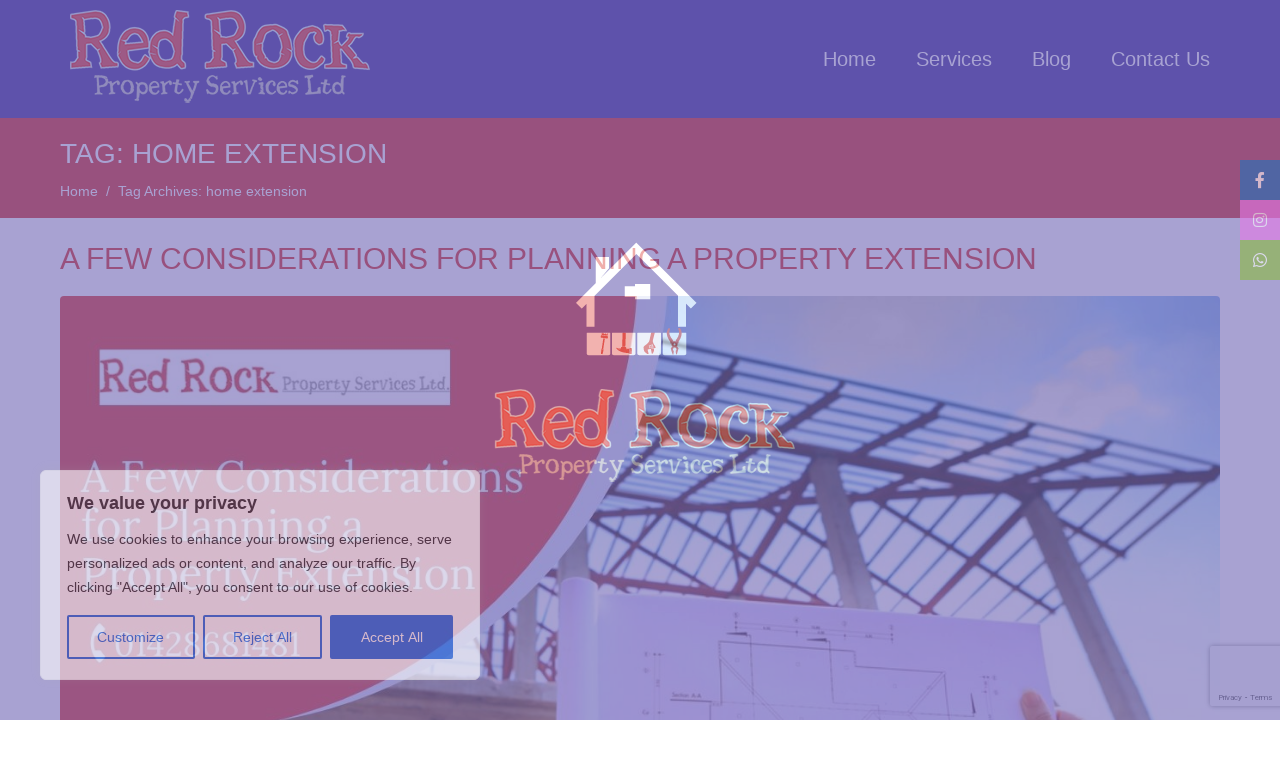

--- FILE ---
content_type: text/html; charset=UTF-8
request_url: https://www.redrockpropertyservices.com/tag/home-extension/
body_size: 214503
content:
<!DOCTYPE html><html lang="en-GB"><head >	<meta charset="UTF-8" />
	<meta name="viewport" content="width=device-width, initial-scale=1" />
	<meta name='robots' content='index, follow, max-image-preview:large, max-snippet:-1, max-video-preview:-1' />
	<style>img:is([sizes="auto" i], [sizes^="auto," i]) { contain-intrinsic-size: 3000px 1500px }</style>
	
	<!-- This site is optimized with the Yoast SEO plugin v24.5 - https://yoast.com/wordpress/plugins/seo/ -->
	<title>home extension Archives - Red Rock Property Services Ltd</title>
	<link rel="canonical" href="https://www.redrockpropertyservices.com/tag/home-extension/" />
	<meta property="og:locale" content="en_GB" />
	<meta property="og:type" content="article" />
	<meta property="og:title" content="home extension Archives - Red Rock Property Services Ltd" />
	<meta property="og:url" content="https://www.redrockpropertyservices.com/tag/home-extension/" />
	<meta property="og:site_name" content="Red Rock Property Services Ltd" />
	<meta name="twitter:card" content="summary_large_image" />
	<script type="application/ld+json" class="yoast-schema-graph">{"@context":"https://schema.org","@graph":[{"@type":"CollectionPage","@id":"https://www.redrockpropertyservices.com/tag/home-extension/","url":"https://www.redrockpropertyservices.com/tag/home-extension/","name":"home extension Archives - Red Rock Property Services Ltd","isPartOf":{"@id":"https://www.redrockpropertyservices.com/#website"},"primaryImageOfPage":{"@id":"https://www.redrockpropertyservices.com/tag/home-extension/#primaryimage"},"image":{"@id":"https://www.redrockpropertyservices.com/tag/home-extension/#primaryimage"},"thumbnailUrl":"https://www.redrockpropertyservices.com/wp-content/uploads/2020/06/a-few-considerations-for-planning-a-property-extension.jpg","breadcrumb":{"@id":"https://www.redrockpropertyservices.com/tag/home-extension/#breadcrumb"},"inLanguage":"en-GB"},{"@type":"ImageObject","inLanguage":"en-GB","@id":"https://www.redrockpropertyservices.com/tag/home-extension/#primaryimage","url":"https://www.redrockpropertyservices.com/wp-content/uploads/2020/06/a-few-considerations-for-planning-a-property-extension.jpg","contentUrl":"https://www.redrockpropertyservices.com/wp-content/uploads/2020/06/a-few-considerations-for-planning-a-property-extension.jpg","width":1350,"height":780,"caption":"a-few-considerations-for-planning-a-property-extension"},{"@type":"BreadcrumbList","@id":"https://www.redrockpropertyservices.com/tag/home-extension/#breadcrumb","itemListElement":[{"@type":"ListItem","position":1,"name":"Home","item":"https://www.redrockpropertyservices.com/"},{"@type":"ListItem","position":2,"name":"home extension"}]},{"@type":"WebSite","@id":"https://www.redrockpropertyservices.com/#website","url":"https://www.redrockpropertyservices.com/","name":"Red Rock Property Services Ltd","description":"","potentialAction":[{"@type":"SearchAction","target":{"@type":"EntryPoint","urlTemplate":"https://www.redrockpropertyservices.com/?s={search_term_string}"},"query-input":{"@type":"PropertyValueSpecification","valueRequired":true,"valueName":"search_term_string"}}],"inLanguage":"en-GB"}]}</script>
	<!-- / Yoast SEO plugin. -->


<link rel='dns-prefetch' href='//www.redrockpropertyservices.com' />
<link rel="alternate" type="application/rss+xml" title="Red Rock Property Services Ltd &raquo; Feed" href="https://www.redrockpropertyservices.com/feed/" />
<link rel="alternate" type="application/rss+xml" title="Red Rock Property Services Ltd &raquo; Comments Feed" href="https://www.redrockpropertyservices.com/comments/feed/" />
<link rel="alternate" type="application/rss+xml" title="Red Rock Property Services Ltd &raquo; home extension Tag Feed" href="https://www.redrockpropertyservices.com/tag/home-extension/feed/" />
<style id='cf-frontend-style-inline-css' type='text/css'>
@font-face {
	font-family: 'SpaceGrotesk-Regular';
	font-weight: 400;
	font-display: auto;
	src: url('https://dev.solutionsfinder.co.uk/red-rock-new-dev/wp-content/uploads/2021/07/SpaceGrotesk-Regular.woff2') format('woff2'),
		url('https://dev.solutionsfinder.co.uk/red-rock-new-dev/wp-content/uploads/2021/07/SpaceGrotesk-Regular.woff') format('woff'),
		url('https://dev.solutionsfinder.co.uk/red-rock-new-dev/wp-content/uploads/2021/07/SpaceGrotesk-Regular.ttf') format('truetype'),
		url('https://dev.solutionsfinder.co.uk/red-rock-new-dev/wp-content/uploads/2021/07/SpaceGrotesk-Regular.eot?#iefix') format('embedded-opentype'),
		url('https://dev.solutionsfinder.co.uk/red-rock-new-dev/wp-content/uploads/2021/07/SpaceGrotesk-Regular.svg') format('svg'),
		url('https://dev.solutionsfinder.co.uk/red-rock-new-dev/wp-content/uploads/2021/07/SpaceGrotesk-Regular.otf') format('OpenType');
}
@font-face {
	font-family: 'SpaceGrotesk-Medium';
	font-weight: 400;
	font-display: auto;
	src: url('https://dev.solutionsfinder.co.uk/red-rock-new-dev/wp-content/uploads/2021/07/SpaceGrotesk-Medium.woff2') format('woff2'),
		url('https://dev.solutionsfinder.co.uk/red-rock-new-dev/wp-content/uploads/2021/07/SpaceGrotesk-Medium.woff') format('woff'),
		url('https://dev.solutionsfinder.co.uk/red-rock-new-dev/wp-content/uploads/2021/07/SpaceGrotesk-Medium.ttf') format('truetype'),
		url('https://dev.solutionsfinder.co.uk/red-rock-new-dev/wp-content/uploads/2021/07/SpaceGrotesk-Medium.eot?#iefix') format('embedded-opentype'),
		url('https://dev.solutionsfinder.co.uk/red-rock-new-dev/wp-content/uploads/2021/07/SpaceGrotesk-Medium.svg') format('svg'),
		url('https://dev.solutionsfinder.co.uk/red-rock-new-dev/wp-content/uploads/2021/07/SpaceGrotesk-Medium.otf') format('OpenType');
}
@font-face {
	font-family: 'FuturaPT-Medium';
	font-weight: 400;
	font-display: auto;
	src: url('https://dev.solutionsfinder.co.uk/red-rock-new-dev/wp-content/uploads/2021/07/FuturaPT-Medium.woff2') format('woff2'),
		url('https://dev.solutionsfinder.co.uk/red-rock-new-dev/wp-content/uploads/2021/07/FuturaPT-Medium.woff') format('woff'),
		url('https://dev.solutionsfinder.co.uk/red-rock-new-dev/wp-content/uploads/2021/07/FuturaPT-Medium.ttf') format('truetype'),
		url('https://dev.solutionsfinder.co.uk/red-rock-new-dev/wp-content/uploads/2021/07/FuturaPT-Medium.eot?#iefix') format('embedded-opentype'),
		url('https://dev.solutionsfinder.co.uk/red-rock-new-dev/wp-content/uploads/2021/07/FuturaPT-Medium.svg') format('svg'),
		url('https://dev.solutionsfinder.co.uk/red-rock-new-dev/wp-content/uploads/2021/07/FuturaPT-Medium.otf') format('OpenType');
}
@font-face {
	font-family: 'FuturaPT-Light';
	font-weight: 400;
	font-display: auto;
	src: url('https://dev.solutionsfinder.co.uk/red-rock-new-dev/wp-content/uploads/2021/07/FuturaPT-Light.woff2') format('woff2'),
		url('https://dev.solutionsfinder.co.uk/red-rock-new-dev/wp-content/uploads/2021/07/FuturaPT-Light.woff') format('woff'),
		url('https://dev.solutionsfinder.co.uk/red-rock-new-dev/wp-content/uploads/2021/07/FuturaPT-Light.ttf') format('truetype'),
		url('https://dev.solutionsfinder.co.uk/red-rock-new-dev/wp-content/uploads/2021/07/FuturaPT-Light.eot?#iefix') format('embedded-opentype'),
		url('https://dev.solutionsfinder.co.uk/red-rock-new-dev/wp-content/uploads/2021/07/FuturaPT-Light.svg') format('svg'),
		url('https://dev.solutionsfinder.co.uk/red-rock-new-dev/wp-content/uploads/2021/07/FuturaPT-Light.otf') format('OpenType');
}
@font-face {
	font-family: 'AvenirMedium';
	font-weight: 400;
	font-display: auto;
	src: url('https://dev.solutionsfinder.co.uk/red-rock-new-dev/wp-content/uploads/2021/07/AvenirMedium.woff2') format('woff2'),
		url('https://dev.solutionsfinder.co.uk/red-rock-new-dev/wp-content/uploads/2021/07/AvenirMedium.woff') format('woff'),
		url('https://dev.solutionsfinder.co.uk/red-rock-new-dev/wp-content/uploads/2021/07/AvenirMedium.ttf') format('truetype'),
		url('https://dev.solutionsfinder.co.uk/red-rock-new-dev/wp-content/uploads/2021/07/AvenirMedium.eot?#iefix') format('embedded-opentype'),
		url('https://dev.solutionsfinder.co.uk/red-rock-new-dev/wp-content/uploads/2021/07/AvenirMedium.svg') format('svg'),
		url('https://dev.solutionsfinder.co.uk/red-rock-new-dev/wp-content/uploads/2021/07/AvenirMedium.otf') format('OpenType');
}
@font-face {
	font-family: 'AvenirLight';
	font-weight: 400;
	font-display: auto;
	src: url('https://dev.solutionsfinder.co.uk/red-rock-new-dev/wp-content/uploads/2021/07/AvenirLight.woff2') format('woff2'),
		url('https://dev.solutionsfinder.co.uk/red-rock-new-dev/wp-content/uploads/2021/07/AvenirLight.woff') format('woff'),
		url('https://dev.solutionsfinder.co.uk/red-rock-new-dev/wp-content/uploads/2021/07/AvenirLight.ttf') format('truetype'),
		url('https://dev.solutionsfinder.co.uk/red-rock-new-dev/wp-content/uploads/2021/07/AvenirLight.eot?#iefix') format('embedded-opentype'),
		url('https://dev.solutionsfinder.co.uk/red-rock-new-dev/wp-content/uploads/2021/07/AvenirLight.svg') format('svg'),
		url('https://dev.solutionsfinder.co.uk/red-rock-new-dev/wp-content/uploads/2021/07/AvenirLight.otf') format('OpenType');
}
@font-face {
	font-family: 'AvenirBold';
	font-weight: 400;
	font-display: auto;
	src: url('https://dev.solutionsfinder.co.uk/red-rock-new-dev/wp-content/uploads/2021/07/AvenirBold.woff2') format('woff2'),
		url('https://dev.solutionsfinder.co.uk/red-rock-new-dev/wp-content/uploads/2021/07/AvenirBold.woff') format('woff'),
		url('https://dev.solutionsfinder.co.uk/red-rock-new-dev/wp-content/uploads/2021/07/AvenirBold.ttf') format('truetype'),
		url('https://dev.solutionsfinder.co.uk/red-rock-new-dev/wp-content/uploads/2021/07/AvenirBold.eot?#iefix') format('embedded-opentype'),
		url('https://dev.solutionsfinder.co.uk/red-rock-new-dev/wp-content/uploads/2021/07/AvenirBold.svg') format('svg'),
		url('https://dev.solutionsfinder.co.uk/red-rock-new-dev/wp-content/uploads/2021/07/AvenirBold.otf') format('OpenType');
}
</style>
<link rel='stylesheet' id='layerslider-css' href='https://www.redrockpropertyservices.com/wp-content/plugins/LayerSlider/assets/static/layerslider/css/layerslider.css?ver=7.14.1' type='text/css' media='all' />
<link rel='stylesheet' id='jupiterx-child-css' href='https://www.redrockpropertyservices.com/wp-content/themes/jupiterx-child/assets/css/style.css?ver=6.7.2' type='text/css' media='all' />
<link rel='stylesheet' id='wp-block-library-css' href='https://www.redrockpropertyservices.com/wp-includes/css/dist/block-library/style.min.css?ver=6.7.2' type='text/css' media='all' />
<style id='wp-block-library-theme-inline-css' type='text/css'>
.wp-block-audio :where(figcaption){color:#555;font-size:13px;text-align:center}.is-dark-theme .wp-block-audio :where(figcaption){color:#ffffffa6}.wp-block-audio{margin:0 0 1em}.wp-block-code{border:1px solid #ccc;border-radius:4px;font-family:Menlo,Consolas,monaco,monospace;padding:.8em 1em}.wp-block-embed :where(figcaption){color:#555;font-size:13px;text-align:center}.is-dark-theme .wp-block-embed :where(figcaption){color:#ffffffa6}.wp-block-embed{margin:0 0 1em}.blocks-gallery-caption{color:#555;font-size:13px;text-align:center}.is-dark-theme .blocks-gallery-caption{color:#ffffffa6}:root :where(.wp-block-image figcaption){color:#555;font-size:13px;text-align:center}.is-dark-theme :root :where(.wp-block-image figcaption){color:#ffffffa6}.wp-block-image{margin:0 0 1em}.wp-block-pullquote{border-bottom:4px solid;border-top:4px solid;color:currentColor;margin-bottom:1.75em}.wp-block-pullquote cite,.wp-block-pullquote footer,.wp-block-pullquote__citation{color:currentColor;font-size:.8125em;font-style:normal;text-transform:uppercase}.wp-block-quote{border-left:.25em solid;margin:0 0 1.75em;padding-left:1em}.wp-block-quote cite,.wp-block-quote footer{color:currentColor;font-size:.8125em;font-style:normal;position:relative}.wp-block-quote:where(.has-text-align-right){border-left:none;border-right:.25em solid;padding-left:0;padding-right:1em}.wp-block-quote:where(.has-text-align-center){border:none;padding-left:0}.wp-block-quote.is-large,.wp-block-quote.is-style-large,.wp-block-quote:where(.is-style-plain){border:none}.wp-block-search .wp-block-search__label{font-weight:700}.wp-block-search__button{border:1px solid #ccc;padding:.375em .625em}:where(.wp-block-group.has-background){padding:1.25em 2.375em}.wp-block-separator.has-css-opacity{opacity:.4}.wp-block-separator{border:none;border-bottom:2px solid;margin-left:auto;margin-right:auto}.wp-block-separator.has-alpha-channel-opacity{opacity:1}.wp-block-separator:not(.is-style-wide):not(.is-style-dots){width:100px}.wp-block-separator.has-background:not(.is-style-dots){border-bottom:none;height:1px}.wp-block-separator.has-background:not(.is-style-wide):not(.is-style-dots){height:2px}.wp-block-table{margin:0 0 1em}.wp-block-table td,.wp-block-table th{word-break:normal}.wp-block-table :where(figcaption){color:#555;font-size:13px;text-align:center}.is-dark-theme .wp-block-table :where(figcaption){color:#ffffffa6}.wp-block-video :where(figcaption){color:#555;font-size:13px;text-align:center}.is-dark-theme .wp-block-video :where(figcaption){color:#ffffffa6}.wp-block-video{margin:0 0 1em}:root :where(.wp-block-template-part.has-background){margin-bottom:0;margin-top:0;padding:1.25em 2.375em}
</style>
<style id='classic-theme-styles-inline-css' type='text/css'>
/*! This file is auto-generated */
.wp-block-button__link{color:#fff;background-color:#32373c;border-radius:9999px;box-shadow:none;text-decoration:none;padding:calc(.667em + 2px) calc(1.333em + 2px);font-size:1.125em}.wp-block-file__button{background:#32373c;color:#fff;text-decoration:none}
</style>
<style id='global-styles-inline-css' type='text/css'>
:root{--wp--preset--aspect-ratio--square: 1;--wp--preset--aspect-ratio--4-3: 4/3;--wp--preset--aspect-ratio--3-4: 3/4;--wp--preset--aspect-ratio--3-2: 3/2;--wp--preset--aspect-ratio--2-3: 2/3;--wp--preset--aspect-ratio--16-9: 16/9;--wp--preset--aspect-ratio--9-16: 9/16;--wp--preset--color--black: #000000;--wp--preset--color--cyan-bluish-gray: #abb8c3;--wp--preset--color--white: #ffffff;--wp--preset--color--pale-pink: #f78da7;--wp--preset--color--vivid-red: #cf2e2e;--wp--preset--color--luminous-vivid-orange: #ff6900;--wp--preset--color--luminous-vivid-amber: #fcb900;--wp--preset--color--light-green-cyan: #7bdcb5;--wp--preset--color--vivid-green-cyan: #00d084;--wp--preset--color--pale-cyan-blue: #8ed1fc;--wp--preset--color--vivid-cyan-blue: #0693e3;--wp--preset--color--vivid-purple: #9b51e0;--wp--preset--gradient--vivid-cyan-blue-to-vivid-purple: linear-gradient(135deg,rgba(6,147,227,1) 0%,rgb(155,81,224) 100%);--wp--preset--gradient--light-green-cyan-to-vivid-green-cyan: linear-gradient(135deg,rgb(122,220,180) 0%,rgb(0,208,130) 100%);--wp--preset--gradient--luminous-vivid-amber-to-luminous-vivid-orange: linear-gradient(135deg,rgba(252,185,0,1) 0%,rgba(255,105,0,1) 100%);--wp--preset--gradient--luminous-vivid-orange-to-vivid-red: linear-gradient(135deg,rgba(255,105,0,1) 0%,rgb(207,46,46) 100%);--wp--preset--gradient--very-light-gray-to-cyan-bluish-gray: linear-gradient(135deg,rgb(238,238,238) 0%,rgb(169,184,195) 100%);--wp--preset--gradient--cool-to-warm-spectrum: linear-gradient(135deg,rgb(74,234,220) 0%,rgb(151,120,209) 20%,rgb(207,42,186) 40%,rgb(238,44,130) 60%,rgb(251,105,98) 80%,rgb(254,248,76) 100%);--wp--preset--gradient--blush-light-purple: linear-gradient(135deg,rgb(255,206,236) 0%,rgb(152,150,240) 100%);--wp--preset--gradient--blush-bordeaux: linear-gradient(135deg,rgb(254,205,165) 0%,rgb(254,45,45) 50%,rgb(107,0,62) 100%);--wp--preset--gradient--luminous-dusk: linear-gradient(135deg,rgb(255,203,112) 0%,rgb(199,81,192) 50%,rgb(65,88,208) 100%);--wp--preset--gradient--pale-ocean: linear-gradient(135deg,rgb(255,245,203) 0%,rgb(182,227,212) 50%,rgb(51,167,181) 100%);--wp--preset--gradient--electric-grass: linear-gradient(135deg,rgb(202,248,128) 0%,rgb(113,206,126) 100%);--wp--preset--gradient--midnight: linear-gradient(135deg,rgb(2,3,129) 0%,rgb(40,116,252) 100%);--wp--preset--font-size--small: 13px;--wp--preset--font-size--medium: 20px;--wp--preset--font-size--large: 36px;--wp--preset--font-size--x-large: 42px;--wp--preset--spacing--20: 0.44rem;--wp--preset--spacing--30: 0.67rem;--wp--preset--spacing--40: 1rem;--wp--preset--spacing--50: 1.5rem;--wp--preset--spacing--60: 2.25rem;--wp--preset--spacing--70: 3.38rem;--wp--preset--spacing--80: 5.06rem;--wp--preset--shadow--natural: 6px 6px 9px rgba(0, 0, 0, 0.2);--wp--preset--shadow--deep: 12px 12px 50px rgba(0, 0, 0, 0.4);--wp--preset--shadow--sharp: 6px 6px 0px rgba(0, 0, 0, 0.2);--wp--preset--shadow--outlined: 6px 6px 0px -3px rgba(255, 255, 255, 1), 6px 6px rgba(0, 0, 0, 1);--wp--preset--shadow--crisp: 6px 6px 0px rgba(0, 0, 0, 1);}:where(.is-layout-flex){gap: 0.5em;}:where(.is-layout-grid){gap: 0.5em;}body .is-layout-flex{display: flex;}.is-layout-flex{flex-wrap: wrap;align-items: center;}.is-layout-flex > :is(*, div){margin: 0;}body .is-layout-grid{display: grid;}.is-layout-grid > :is(*, div){margin: 0;}:where(.wp-block-columns.is-layout-flex){gap: 2em;}:where(.wp-block-columns.is-layout-grid){gap: 2em;}:where(.wp-block-post-template.is-layout-flex){gap: 1.25em;}:where(.wp-block-post-template.is-layout-grid){gap: 1.25em;}.has-black-color{color: var(--wp--preset--color--black) !important;}.has-cyan-bluish-gray-color{color: var(--wp--preset--color--cyan-bluish-gray) !important;}.has-white-color{color: var(--wp--preset--color--white) !important;}.has-pale-pink-color{color: var(--wp--preset--color--pale-pink) !important;}.has-vivid-red-color{color: var(--wp--preset--color--vivid-red) !important;}.has-luminous-vivid-orange-color{color: var(--wp--preset--color--luminous-vivid-orange) !important;}.has-luminous-vivid-amber-color{color: var(--wp--preset--color--luminous-vivid-amber) !important;}.has-light-green-cyan-color{color: var(--wp--preset--color--light-green-cyan) !important;}.has-vivid-green-cyan-color{color: var(--wp--preset--color--vivid-green-cyan) !important;}.has-pale-cyan-blue-color{color: var(--wp--preset--color--pale-cyan-blue) !important;}.has-vivid-cyan-blue-color{color: var(--wp--preset--color--vivid-cyan-blue) !important;}.has-vivid-purple-color{color: var(--wp--preset--color--vivid-purple) !important;}.has-black-background-color{background-color: var(--wp--preset--color--black) !important;}.has-cyan-bluish-gray-background-color{background-color: var(--wp--preset--color--cyan-bluish-gray) !important;}.has-white-background-color{background-color: var(--wp--preset--color--white) !important;}.has-pale-pink-background-color{background-color: var(--wp--preset--color--pale-pink) !important;}.has-vivid-red-background-color{background-color: var(--wp--preset--color--vivid-red) !important;}.has-luminous-vivid-orange-background-color{background-color: var(--wp--preset--color--luminous-vivid-orange) !important;}.has-luminous-vivid-amber-background-color{background-color: var(--wp--preset--color--luminous-vivid-amber) !important;}.has-light-green-cyan-background-color{background-color: var(--wp--preset--color--light-green-cyan) !important;}.has-vivid-green-cyan-background-color{background-color: var(--wp--preset--color--vivid-green-cyan) !important;}.has-pale-cyan-blue-background-color{background-color: var(--wp--preset--color--pale-cyan-blue) !important;}.has-vivid-cyan-blue-background-color{background-color: var(--wp--preset--color--vivid-cyan-blue) !important;}.has-vivid-purple-background-color{background-color: var(--wp--preset--color--vivid-purple) !important;}.has-black-border-color{border-color: var(--wp--preset--color--black) !important;}.has-cyan-bluish-gray-border-color{border-color: var(--wp--preset--color--cyan-bluish-gray) !important;}.has-white-border-color{border-color: var(--wp--preset--color--white) !important;}.has-pale-pink-border-color{border-color: var(--wp--preset--color--pale-pink) !important;}.has-vivid-red-border-color{border-color: var(--wp--preset--color--vivid-red) !important;}.has-luminous-vivid-orange-border-color{border-color: var(--wp--preset--color--luminous-vivid-orange) !important;}.has-luminous-vivid-amber-border-color{border-color: var(--wp--preset--color--luminous-vivid-amber) !important;}.has-light-green-cyan-border-color{border-color: var(--wp--preset--color--light-green-cyan) !important;}.has-vivid-green-cyan-border-color{border-color: var(--wp--preset--color--vivid-green-cyan) !important;}.has-pale-cyan-blue-border-color{border-color: var(--wp--preset--color--pale-cyan-blue) !important;}.has-vivid-cyan-blue-border-color{border-color: var(--wp--preset--color--vivid-cyan-blue) !important;}.has-vivid-purple-border-color{border-color: var(--wp--preset--color--vivid-purple) !important;}.has-vivid-cyan-blue-to-vivid-purple-gradient-background{background: var(--wp--preset--gradient--vivid-cyan-blue-to-vivid-purple) !important;}.has-light-green-cyan-to-vivid-green-cyan-gradient-background{background: var(--wp--preset--gradient--light-green-cyan-to-vivid-green-cyan) !important;}.has-luminous-vivid-amber-to-luminous-vivid-orange-gradient-background{background: var(--wp--preset--gradient--luminous-vivid-amber-to-luminous-vivid-orange) !important;}.has-luminous-vivid-orange-to-vivid-red-gradient-background{background: var(--wp--preset--gradient--luminous-vivid-orange-to-vivid-red) !important;}.has-very-light-gray-to-cyan-bluish-gray-gradient-background{background: var(--wp--preset--gradient--very-light-gray-to-cyan-bluish-gray) !important;}.has-cool-to-warm-spectrum-gradient-background{background: var(--wp--preset--gradient--cool-to-warm-spectrum) !important;}.has-blush-light-purple-gradient-background{background: var(--wp--preset--gradient--blush-light-purple) !important;}.has-blush-bordeaux-gradient-background{background: var(--wp--preset--gradient--blush-bordeaux) !important;}.has-luminous-dusk-gradient-background{background: var(--wp--preset--gradient--luminous-dusk) !important;}.has-pale-ocean-gradient-background{background: var(--wp--preset--gradient--pale-ocean) !important;}.has-electric-grass-gradient-background{background: var(--wp--preset--gradient--electric-grass) !important;}.has-midnight-gradient-background{background: var(--wp--preset--gradient--midnight) !important;}.has-small-font-size{font-size: var(--wp--preset--font-size--small) !important;}.has-medium-font-size{font-size: var(--wp--preset--font-size--medium) !important;}.has-large-font-size{font-size: var(--wp--preset--font-size--large) !important;}.has-x-large-font-size{font-size: var(--wp--preset--font-size--x-large) !important;}
:where(.wp-block-post-template.is-layout-flex){gap: 1.25em;}:where(.wp-block-post-template.is-layout-grid){gap: 1.25em;}
:where(.wp-block-columns.is-layout-flex){gap: 2em;}:where(.wp-block-columns.is-layout-grid){gap: 2em;}
:root :where(.wp-block-pullquote){font-size: 1.5em;line-height: 1.6;}
</style>
<link rel='stylesheet' id='contact-form-7-css' href='https://www.redrockpropertyservices.com/wp-content/plugins/contact-form-7/includes/css/styles.css?ver=6.0.4' type='text/css' media='all' />
<link rel='stylesheet' id='preloader-plus-css' href='https://www.redrockpropertyservices.com/wp-content/plugins/preloader-plus/assets/css/preloader-plus.min.css?ver=2.2.1' type='text/css' media='all' />
<style id='preloader-plus-inline-css' type='text/css'>
.preloader-plus {background-color: #2b1c90; }body.complete > *:not(.preloader-plus),.preloader-plus {transition-duration: 2000ms,2000ms,0s; }.preloader-plus * {color: #65615F; }.preloader-plus.complete {opacity: 0; transform:  scale(1); transition-delay: 0s,0s,2000ms; }.preloader-plus .preloader-site-title {font-weight: bold; font-size: 50px; text-transform: none; }.preloader-plus #preloader-counter {font-weight: bold; font-size: 24px; }.preloader-plus .preloader-plus-custom-content {font-weight: bold; font-size: 24px; text-transform: none; }.preloader-plus-default-icons {width: 80px; height: 80px; }.preloader-plus .preloader-custom-img {animation: preloader-none 1500ms linear infinite; width: 250px; }.preloader-plus .prog-bar {height: 5px; background-color: #dd3333; }.preloader-plus .prog-bar-bg {height: 5px; background-color: #919191; }.preloader-plus .prog-bar-wrapper {top: 0; padding-top: 0; width: 100%; }
</style>
<link rel='stylesheet' id='sticky-social-icons-css' href='https://www.redrockpropertyservices.com/wp-content/plugins/sticky-social-icons/public/assets/build/css/sticky-social-icons-public.css?ver=1740135501' type='text/css' media='all' />
<link rel='stylesheet' id='wpcf7-redirect-script-frontend-css' href='https://www.redrockpropertyservices.com/wp-content/plugins/wpcf7-redirect/build/css/wpcf7-redirect-frontend.min.css?ver=1.1' type='text/css' media='all' />
<link rel='stylesheet' id='jupiterx-popups-animation-css' href='https://www.redrockpropertyservices.com/wp-content/plugins/jupiterx-core/includes/extensions/raven/assets/lib/animate/animate.min.css?ver=4.8.8' type='text/css' media='all' />
<link rel='stylesheet' id='jupiterx-css' href='https://www.redrockpropertyservices.com/wp-content/uploads/jupiterx/compiler/jupiterx/1e4268d.css?ver=4.8.8' type='text/css' media='all' />
<link rel='stylesheet' id='jupiterx-elements-dynamic-styles-css' href='https://www.redrockpropertyservices.com/wp-content/uploads/jupiterx/compiler/jupiterx-elements-dynamic-styles/dad66c9.css?ver=4.8.8' type='text/css' media='all' />
<link rel='stylesheet' id='ms-main-css' href='https://www.redrockpropertyservices.com/wp-content/plugins/masterslider/public/assets/css/masterslider.main.css?ver=3.7.8' type='text/css' media='all' />
<link rel='stylesheet' id='ms-custom-css' href='https://www.redrockpropertyservices.com/wp-content/uploads/masterslider/custom.css?ver=5.8' type='text/css' media='all' />
<link rel='stylesheet' id='jet-elements-css' href='https://www.redrockpropertyservices.com/wp-content/plugins/jet-elements/assets/css/jet-elements.css?ver=2.6.12.1' type='text/css' media='all' />
<link rel='stylesheet' id='jet-elements-skin-css' href='https://www.redrockpropertyservices.com/wp-content/plugins/jet-elements/assets/css/jet-elements-skin.css?ver=2.6.12.1' type='text/css' media='all' />
<link rel='stylesheet' id='elementor-icons-css' href='https://www.redrockpropertyservices.com/wp-content/plugins/elementor/assets/lib/eicons/css/elementor-icons.min.css?ver=5.35.0' type='text/css' media='all' />
<link rel='stylesheet' id='elementor-frontend-css' href='https://www.redrockpropertyservices.com/wp-content/plugins/elementor/assets/css/frontend.min.css?ver=3.27.6' type='text/css' media='all' />
<style id='elementor-frontend-inline-css' type='text/css'>
@-webkit-keyframes ha_fadeIn{0%{opacity:0}to{opacity:1}}@keyframes ha_fadeIn{0%{opacity:0}to{opacity:1}}@-webkit-keyframes ha_zoomIn{0%{opacity:0;-webkit-transform:scale3d(.3,.3,.3);transform:scale3d(.3,.3,.3)}50%{opacity:1}}@keyframes ha_zoomIn{0%{opacity:0;-webkit-transform:scale3d(.3,.3,.3);transform:scale3d(.3,.3,.3)}50%{opacity:1}}@-webkit-keyframes ha_rollIn{0%{opacity:0;-webkit-transform:translate3d(-100%,0,0) rotate3d(0,0,1,-120deg);transform:translate3d(-100%,0,0) rotate3d(0,0,1,-120deg)}to{opacity:1}}@keyframes ha_rollIn{0%{opacity:0;-webkit-transform:translate3d(-100%,0,0) rotate3d(0,0,1,-120deg);transform:translate3d(-100%,0,0) rotate3d(0,0,1,-120deg)}to{opacity:1}}@-webkit-keyframes ha_bounce{0%,20%,53%,to{-webkit-animation-timing-function:cubic-bezier(.215,.61,.355,1);animation-timing-function:cubic-bezier(.215,.61,.355,1)}40%,43%{-webkit-transform:translate3d(0,-30px,0) scaleY(1.1);transform:translate3d(0,-30px,0) scaleY(1.1);-webkit-animation-timing-function:cubic-bezier(.755,.05,.855,.06);animation-timing-function:cubic-bezier(.755,.05,.855,.06)}70%{-webkit-transform:translate3d(0,-15px,0) scaleY(1.05);transform:translate3d(0,-15px,0) scaleY(1.05);-webkit-animation-timing-function:cubic-bezier(.755,.05,.855,.06);animation-timing-function:cubic-bezier(.755,.05,.855,.06)}80%{-webkit-transition-timing-function:cubic-bezier(.215,.61,.355,1);transition-timing-function:cubic-bezier(.215,.61,.355,1);-webkit-transform:translate3d(0,0,0) scaleY(.95);transform:translate3d(0,0,0) scaleY(.95)}90%{-webkit-transform:translate3d(0,-4px,0) scaleY(1.02);transform:translate3d(0,-4px,0) scaleY(1.02)}}@keyframes ha_bounce{0%,20%,53%,to{-webkit-animation-timing-function:cubic-bezier(.215,.61,.355,1);animation-timing-function:cubic-bezier(.215,.61,.355,1)}40%,43%{-webkit-transform:translate3d(0,-30px,0) scaleY(1.1);transform:translate3d(0,-30px,0) scaleY(1.1);-webkit-animation-timing-function:cubic-bezier(.755,.05,.855,.06);animation-timing-function:cubic-bezier(.755,.05,.855,.06)}70%{-webkit-transform:translate3d(0,-15px,0) scaleY(1.05);transform:translate3d(0,-15px,0) scaleY(1.05);-webkit-animation-timing-function:cubic-bezier(.755,.05,.855,.06);animation-timing-function:cubic-bezier(.755,.05,.855,.06)}80%{-webkit-transition-timing-function:cubic-bezier(.215,.61,.355,1);transition-timing-function:cubic-bezier(.215,.61,.355,1);-webkit-transform:translate3d(0,0,0) scaleY(.95);transform:translate3d(0,0,0) scaleY(.95)}90%{-webkit-transform:translate3d(0,-4px,0) scaleY(1.02);transform:translate3d(0,-4px,0) scaleY(1.02)}}@-webkit-keyframes ha_bounceIn{0%,20%,40%,60%,80%,to{-webkit-animation-timing-function:cubic-bezier(.215,.61,.355,1);animation-timing-function:cubic-bezier(.215,.61,.355,1)}0%{opacity:0;-webkit-transform:scale3d(.3,.3,.3);transform:scale3d(.3,.3,.3)}20%{-webkit-transform:scale3d(1.1,1.1,1.1);transform:scale3d(1.1,1.1,1.1)}40%{-webkit-transform:scale3d(.9,.9,.9);transform:scale3d(.9,.9,.9)}60%{opacity:1;-webkit-transform:scale3d(1.03,1.03,1.03);transform:scale3d(1.03,1.03,1.03)}80%{-webkit-transform:scale3d(.97,.97,.97);transform:scale3d(.97,.97,.97)}to{opacity:1}}@keyframes ha_bounceIn{0%,20%,40%,60%,80%,to{-webkit-animation-timing-function:cubic-bezier(.215,.61,.355,1);animation-timing-function:cubic-bezier(.215,.61,.355,1)}0%{opacity:0;-webkit-transform:scale3d(.3,.3,.3);transform:scale3d(.3,.3,.3)}20%{-webkit-transform:scale3d(1.1,1.1,1.1);transform:scale3d(1.1,1.1,1.1)}40%{-webkit-transform:scale3d(.9,.9,.9);transform:scale3d(.9,.9,.9)}60%{opacity:1;-webkit-transform:scale3d(1.03,1.03,1.03);transform:scale3d(1.03,1.03,1.03)}80%{-webkit-transform:scale3d(.97,.97,.97);transform:scale3d(.97,.97,.97)}to{opacity:1}}@-webkit-keyframes ha_flipInX{0%{opacity:0;-webkit-transform:perspective(400px) rotate3d(1,0,0,90deg);transform:perspective(400px) rotate3d(1,0,0,90deg);-webkit-animation-timing-function:ease-in;animation-timing-function:ease-in}40%{-webkit-transform:perspective(400px) rotate3d(1,0,0,-20deg);transform:perspective(400px) rotate3d(1,0,0,-20deg);-webkit-animation-timing-function:ease-in;animation-timing-function:ease-in}60%{opacity:1;-webkit-transform:perspective(400px) rotate3d(1,0,0,10deg);transform:perspective(400px) rotate3d(1,0,0,10deg)}80%{-webkit-transform:perspective(400px) rotate3d(1,0,0,-5deg);transform:perspective(400px) rotate3d(1,0,0,-5deg)}}@keyframes ha_flipInX{0%{opacity:0;-webkit-transform:perspective(400px) rotate3d(1,0,0,90deg);transform:perspective(400px) rotate3d(1,0,0,90deg);-webkit-animation-timing-function:ease-in;animation-timing-function:ease-in}40%{-webkit-transform:perspective(400px) rotate3d(1,0,0,-20deg);transform:perspective(400px) rotate3d(1,0,0,-20deg);-webkit-animation-timing-function:ease-in;animation-timing-function:ease-in}60%{opacity:1;-webkit-transform:perspective(400px) rotate3d(1,0,0,10deg);transform:perspective(400px) rotate3d(1,0,0,10deg)}80%{-webkit-transform:perspective(400px) rotate3d(1,0,0,-5deg);transform:perspective(400px) rotate3d(1,0,0,-5deg)}}@-webkit-keyframes ha_flipInY{0%{opacity:0;-webkit-transform:perspective(400px) rotate3d(0,1,0,90deg);transform:perspective(400px) rotate3d(0,1,0,90deg);-webkit-animation-timing-function:ease-in;animation-timing-function:ease-in}40%{-webkit-transform:perspective(400px) rotate3d(0,1,0,-20deg);transform:perspective(400px) rotate3d(0,1,0,-20deg);-webkit-animation-timing-function:ease-in;animation-timing-function:ease-in}60%{opacity:1;-webkit-transform:perspective(400px) rotate3d(0,1,0,10deg);transform:perspective(400px) rotate3d(0,1,0,10deg)}80%{-webkit-transform:perspective(400px) rotate3d(0,1,0,-5deg);transform:perspective(400px) rotate3d(0,1,0,-5deg)}}@keyframes ha_flipInY{0%{opacity:0;-webkit-transform:perspective(400px) rotate3d(0,1,0,90deg);transform:perspective(400px) rotate3d(0,1,0,90deg);-webkit-animation-timing-function:ease-in;animation-timing-function:ease-in}40%{-webkit-transform:perspective(400px) rotate3d(0,1,0,-20deg);transform:perspective(400px) rotate3d(0,1,0,-20deg);-webkit-animation-timing-function:ease-in;animation-timing-function:ease-in}60%{opacity:1;-webkit-transform:perspective(400px) rotate3d(0,1,0,10deg);transform:perspective(400px) rotate3d(0,1,0,10deg)}80%{-webkit-transform:perspective(400px) rotate3d(0,1,0,-5deg);transform:perspective(400px) rotate3d(0,1,0,-5deg)}}@-webkit-keyframes ha_swing{20%{-webkit-transform:rotate3d(0,0,1,15deg);transform:rotate3d(0,0,1,15deg)}40%{-webkit-transform:rotate3d(0,0,1,-10deg);transform:rotate3d(0,0,1,-10deg)}60%{-webkit-transform:rotate3d(0,0,1,5deg);transform:rotate3d(0,0,1,5deg)}80%{-webkit-transform:rotate3d(0,0,1,-5deg);transform:rotate3d(0,0,1,-5deg)}}@keyframes ha_swing{20%{-webkit-transform:rotate3d(0,0,1,15deg);transform:rotate3d(0,0,1,15deg)}40%{-webkit-transform:rotate3d(0,0,1,-10deg);transform:rotate3d(0,0,1,-10deg)}60%{-webkit-transform:rotate3d(0,0,1,5deg);transform:rotate3d(0,0,1,5deg)}80%{-webkit-transform:rotate3d(0,0,1,-5deg);transform:rotate3d(0,0,1,-5deg)}}@-webkit-keyframes ha_slideInDown{0%{visibility:visible;-webkit-transform:translate3d(0,-100%,0);transform:translate3d(0,-100%,0)}}@keyframes ha_slideInDown{0%{visibility:visible;-webkit-transform:translate3d(0,-100%,0);transform:translate3d(0,-100%,0)}}@-webkit-keyframes ha_slideInUp{0%{visibility:visible;-webkit-transform:translate3d(0,100%,0);transform:translate3d(0,100%,0)}}@keyframes ha_slideInUp{0%{visibility:visible;-webkit-transform:translate3d(0,100%,0);transform:translate3d(0,100%,0)}}@-webkit-keyframes ha_slideInLeft{0%{visibility:visible;-webkit-transform:translate3d(-100%,0,0);transform:translate3d(-100%,0,0)}}@keyframes ha_slideInLeft{0%{visibility:visible;-webkit-transform:translate3d(-100%,0,0);transform:translate3d(-100%,0,0)}}@-webkit-keyframes ha_slideInRight{0%{visibility:visible;-webkit-transform:translate3d(100%,0,0);transform:translate3d(100%,0,0)}}@keyframes ha_slideInRight{0%{visibility:visible;-webkit-transform:translate3d(100%,0,0);transform:translate3d(100%,0,0)}}.ha_fadeIn{-webkit-animation-name:ha_fadeIn;animation-name:ha_fadeIn}.ha_zoomIn{-webkit-animation-name:ha_zoomIn;animation-name:ha_zoomIn}.ha_rollIn{-webkit-animation-name:ha_rollIn;animation-name:ha_rollIn}.ha_bounce{-webkit-transform-origin:center bottom;-ms-transform-origin:center bottom;transform-origin:center bottom;-webkit-animation-name:ha_bounce;animation-name:ha_bounce}.ha_bounceIn{-webkit-animation-name:ha_bounceIn;animation-name:ha_bounceIn;-webkit-animation-duration:.75s;-webkit-animation-duration:calc(var(--animate-duration)*.75);animation-duration:.75s;animation-duration:calc(var(--animate-duration)*.75)}.ha_flipInX,.ha_flipInY{-webkit-animation-name:ha_flipInX;animation-name:ha_flipInX;-webkit-backface-visibility:visible!important;backface-visibility:visible!important}.ha_flipInY{-webkit-animation-name:ha_flipInY;animation-name:ha_flipInY}.ha_swing{-webkit-transform-origin:top center;-ms-transform-origin:top center;transform-origin:top center;-webkit-animation-name:ha_swing;animation-name:ha_swing}.ha_slideInDown{-webkit-animation-name:ha_slideInDown;animation-name:ha_slideInDown}.ha_slideInUp{-webkit-animation-name:ha_slideInUp;animation-name:ha_slideInUp}.ha_slideInLeft{-webkit-animation-name:ha_slideInLeft;animation-name:ha_slideInLeft}.ha_slideInRight{-webkit-animation-name:ha_slideInRight;animation-name:ha_slideInRight}.ha-css-transform-yes{-webkit-transition-duration:var(--ha-tfx-transition-duration, .2s);transition-duration:var(--ha-tfx-transition-duration, .2s);-webkit-transition-property:-webkit-transform;transition-property:transform;transition-property:transform,-webkit-transform;-webkit-transform:translate(var(--ha-tfx-translate-x, 0),var(--ha-tfx-translate-y, 0)) scale(var(--ha-tfx-scale-x, 1),var(--ha-tfx-scale-y, 1)) skew(var(--ha-tfx-skew-x, 0),var(--ha-tfx-skew-y, 0)) rotateX(var(--ha-tfx-rotate-x, 0)) rotateY(var(--ha-tfx-rotate-y, 0)) rotateZ(var(--ha-tfx-rotate-z, 0));transform:translate(var(--ha-tfx-translate-x, 0),var(--ha-tfx-translate-y, 0)) scale(var(--ha-tfx-scale-x, 1),var(--ha-tfx-scale-y, 1)) skew(var(--ha-tfx-skew-x, 0),var(--ha-tfx-skew-y, 0)) rotateX(var(--ha-tfx-rotate-x, 0)) rotateY(var(--ha-tfx-rotate-y, 0)) rotateZ(var(--ha-tfx-rotate-z, 0))}.ha-css-transform-yes:hover{-webkit-transform:translate(var(--ha-tfx-translate-x-hover, var(--ha-tfx-translate-x, 0)),var(--ha-tfx-translate-y-hover, var(--ha-tfx-translate-y, 0))) scale(var(--ha-tfx-scale-x-hover, var(--ha-tfx-scale-x, 1)),var(--ha-tfx-scale-y-hover, var(--ha-tfx-scale-y, 1))) skew(var(--ha-tfx-skew-x-hover, var(--ha-tfx-skew-x, 0)),var(--ha-tfx-skew-y-hover, var(--ha-tfx-skew-y, 0))) rotateX(var(--ha-tfx-rotate-x-hover, var(--ha-tfx-rotate-x, 0))) rotateY(var(--ha-tfx-rotate-y-hover, var(--ha-tfx-rotate-y, 0))) rotateZ(var(--ha-tfx-rotate-z-hover, var(--ha-tfx-rotate-z, 0)));transform:translate(var(--ha-tfx-translate-x-hover, var(--ha-tfx-translate-x, 0)),var(--ha-tfx-translate-y-hover, var(--ha-tfx-translate-y, 0))) scale(var(--ha-tfx-scale-x-hover, var(--ha-tfx-scale-x, 1)),var(--ha-tfx-scale-y-hover, var(--ha-tfx-scale-y, 1))) skew(var(--ha-tfx-skew-x-hover, var(--ha-tfx-skew-x, 0)),var(--ha-tfx-skew-y-hover, var(--ha-tfx-skew-y, 0))) rotateX(var(--ha-tfx-rotate-x-hover, var(--ha-tfx-rotate-x, 0))) rotateY(var(--ha-tfx-rotate-y-hover, var(--ha-tfx-rotate-y, 0))) rotateZ(var(--ha-tfx-rotate-z-hover, var(--ha-tfx-rotate-z, 0)))}.happy-addon>.elementor-widget-container{word-wrap:break-word;overflow-wrap:break-word}.happy-addon>.elementor-widget-container,.happy-addon>.elementor-widget-container *{-webkit-box-sizing:border-box;box-sizing:border-box}.happy-addon p:empty{display:none}.happy-addon .elementor-inline-editing{min-height:auto!important}.happy-addon-pro img{max-width:100%;height:auto;-o-object-fit:cover;object-fit:cover}.ha-screen-reader-text{position:absolute;overflow:hidden;clip:rect(1px,1px,1px,1px);margin:-1px;padding:0;width:1px;height:1px;border:0;word-wrap:normal!important;-webkit-clip-path:inset(50%);clip-path:inset(50%)}.ha-has-bg-overlay>.elementor-widget-container{position:relative;z-index:1}.ha-has-bg-overlay>.elementor-widget-container:before{position:absolute;top:0;left:0;z-index:-1;width:100%;height:100%;content:""}.ha-popup--is-enabled .ha-js-popup,.ha-popup--is-enabled .ha-js-popup img{cursor:-webkit-zoom-in!important;cursor:zoom-in!important}.mfp-wrap .mfp-arrow,.mfp-wrap .mfp-close{background-color:transparent}.mfp-wrap .mfp-arrow:focus,.mfp-wrap .mfp-close:focus{outline-width:thin}.ha-advanced-tooltip-enable{position:relative;cursor:pointer;--ha-tooltip-arrow-color:black;--ha-tooltip-arrow-distance:0}.ha-advanced-tooltip-enable .ha-advanced-tooltip-content{position:absolute;z-index:999;display:none;padding:5px 0;width:120px;height:auto;border-radius:6px;background-color:#000;color:#fff;text-align:center;opacity:0}.ha-advanced-tooltip-enable .ha-advanced-tooltip-content::after{position:absolute;border-width:5px;border-style:solid;content:""}.ha-advanced-tooltip-enable .ha-advanced-tooltip-content.no-arrow::after{visibility:hidden}.ha-advanced-tooltip-enable .ha-advanced-tooltip-content.show{display:inline-block;opacity:1}.ha-advanced-tooltip-enable.ha-advanced-tooltip-top .ha-advanced-tooltip-content,body[data-elementor-device-mode=tablet] .ha-advanced-tooltip-enable.ha-advanced-tooltip-tablet-top .ha-advanced-tooltip-content{top:unset;right:0;bottom:calc(101% + var(--ha-tooltip-arrow-distance));left:0;margin:0 auto}.ha-advanced-tooltip-enable.ha-advanced-tooltip-top .ha-advanced-tooltip-content::after,body[data-elementor-device-mode=tablet] .ha-advanced-tooltip-enable.ha-advanced-tooltip-tablet-top .ha-advanced-tooltip-content::after{top:100%;right:unset;bottom:unset;left:50%;border-color:var(--ha-tooltip-arrow-color) transparent transparent transparent;-webkit-transform:translateX(-50%);-ms-transform:translateX(-50%);transform:translateX(-50%)}.ha-advanced-tooltip-enable.ha-advanced-tooltip-bottom .ha-advanced-tooltip-content,body[data-elementor-device-mode=tablet] .ha-advanced-tooltip-enable.ha-advanced-tooltip-tablet-bottom .ha-advanced-tooltip-content{top:calc(101% + var(--ha-tooltip-arrow-distance));right:0;bottom:unset;left:0;margin:0 auto}.ha-advanced-tooltip-enable.ha-advanced-tooltip-bottom .ha-advanced-tooltip-content::after,body[data-elementor-device-mode=tablet] .ha-advanced-tooltip-enable.ha-advanced-tooltip-tablet-bottom .ha-advanced-tooltip-content::after{top:unset;right:unset;bottom:100%;left:50%;border-color:transparent transparent var(--ha-tooltip-arrow-color) transparent;-webkit-transform:translateX(-50%);-ms-transform:translateX(-50%);transform:translateX(-50%)}.ha-advanced-tooltip-enable.ha-advanced-tooltip-left .ha-advanced-tooltip-content,body[data-elementor-device-mode=tablet] .ha-advanced-tooltip-enable.ha-advanced-tooltip-tablet-left .ha-advanced-tooltip-content{top:50%;right:calc(101% + var(--ha-tooltip-arrow-distance));bottom:unset;left:unset;-webkit-transform:translateY(-50%);-ms-transform:translateY(-50%);transform:translateY(-50%)}.ha-advanced-tooltip-enable.ha-advanced-tooltip-left .ha-advanced-tooltip-content::after,body[data-elementor-device-mode=tablet] .ha-advanced-tooltip-enable.ha-advanced-tooltip-tablet-left .ha-advanced-tooltip-content::after{top:50%;right:unset;bottom:unset;left:100%;border-color:transparent transparent transparent var(--ha-tooltip-arrow-color);-webkit-transform:translateY(-50%);-ms-transform:translateY(-50%);transform:translateY(-50%)}.ha-advanced-tooltip-enable.ha-advanced-tooltip-right .ha-advanced-tooltip-content,body[data-elementor-device-mode=tablet] .ha-advanced-tooltip-enable.ha-advanced-tooltip-tablet-right .ha-advanced-tooltip-content{top:50%;right:unset;bottom:unset;left:calc(101% + var(--ha-tooltip-arrow-distance));-webkit-transform:translateY(-50%);-ms-transform:translateY(-50%);transform:translateY(-50%)}.ha-advanced-tooltip-enable.ha-advanced-tooltip-right .ha-advanced-tooltip-content::after,body[data-elementor-device-mode=tablet] .ha-advanced-tooltip-enable.ha-advanced-tooltip-tablet-right .ha-advanced-tooltip-content::after{top:50%;right:100%;bottom:unset;left:unset;border-color:transparent var(--ha-tooltip-arrow-color) transparent transparent;-webkit-transform:translateY(-50%);-ms-transform:translateY(-50%);transform:translateY(-50%)}body[data-elementor-device-mode=mobile] .ha-advanced-tooltip-enable.ha-advanced-tooltip-mobile-top .ha-advanced-tooltip-content{top:unset;right:0;bottom:calc(101% + var(--ha-tooltip-arrow-distance));left:0;margin:0 auto}body[data-elementor-device-mode=mobile] .ha-advanced-tooltip-enable.ha-advanced-tooltip-mobile-top .ha-advanced-tooltip-content::after{top:100%;right:unset;bottom:unset;left:50%;border-color:var(--ha-tooltip-arrow-color) transparent transparent transparent;-webkit-transform:translateX(-50%);-ms-transform:translateX(-50%);transform:translateX(-50%)}body[data-elementor-device-mode=mobile] .ha-advanced-tooltip-enable.ha-advanced-tooltip-mobile-bottom .ha-advanced-tooltip-content{top:calc(101% + var(--ha-tooltip-arrow-distance));right:0;bottom:unset;left:0;margin:0 auto}body[data-elementor-device-mode=mobile] .ha-advanced-tooltip-enable.ha-advanced-tooltip-mobile-bottom .ha-advanced-tooltip-content::after{top:unset;right:unset;bottom:100%;left:50%;border-color:transparent transparent var(--ha-tooltip-arrow-color) transparent;-webkit-transform:translateX(-50%);-ms-transform:translateX(-50%);transform:translateX(-50%)}body[data-elementor-device-mode=mobile] .ha-advanced-tooltip-enable.ha-advanced-tooltip-mobile-left .ha-advanced-tooltip-content{top:50%;right:calc(101% + var(--ha-tooltip-arrow-distance));bottom:unset;left:unset;-webkit-transform:translateY(-50%);-ms-transform:translateY(-50%);transform:translateY(-50%)}body[data-elementor-device-mode=mobile] .ha-advanced-tooltip-enable.ha-advanced-tooltip-mobile-left .ha-advanced-tooltip-content::after{top:50%;right:unset;bottom:unset;left:100%;border-color:transparent transparent transparent var(--ha-tooltip-arrow-color);-webkit-transform:translateY(-50%);-ms-transform:translateY(-50%);transform:translateY(-50%)}body[data-elementor-device-mode=mobile] .ha-advanced-tooltip-enable.ha-advanced-tooltip-mobile-right .ha-advanced-tooltip-content{top:50%;right:unset;bottom:unset;left:calc(101% + var(--ha-tooltip-arrow-distance));-webkit-transform:translateY(-50%);-ms-transform:translateY(-50%);transform:translateY(-50%)}body[data-elementor-device-mode=mobile] .ha-advanced-tooltip-enable.ha-advanced-tooltip-mobile-right .ha-advanced-tooltip-content::after{top:50%;right:100%;bottom:unset;left:unset;border-color:transparent var(--ha-tooltip-arrow-color) transparent transparent;-webkit-transform:translateY(-50%);-ms-transform:translateY(-50%);transform:translateY(-50%)}body.elementor-editor-active .happy-addon.ha-gravityforms .gform_wrapper{display:block!important}.ha-scroll-to-top-wrap.ha-scroll-to-top-hide{display:none}.ha-scroll-to-top-wrap.edit-mode,.ha-scroll-to-top-wrap.single-page-off{display:none!important}.ha-scroll-to-top-button{position:fixed;right:15px;bottom:15px;z-index:9999;display:-webkit-box;display:-webkit-flex;display:-ms-flexbox;display:flex;-webkit-box-align:center;-webkit-align-items:center;align-items:center;-ms-flex-align:center;-webkit-box-pack:center;-ms-flex-pack:center;-webkit-justify-content:center;justify-content:center;width:50px;height:50px;border-radius:50px;background-color:#5636d1;color:#fff;text-align:center;opacity:1;cursor:pointer;-webkit-transition:all .3s;transition:all .3s}.ha-scroll-to-top-button i{color:#fff;font-size:16px}.ha-scroll-to-top-button:hover{background-color:#e2498a}
</style>
<link rel='stylesheet' id='font-awesome-css' href='https://www.redrockpropertyservices.com/wp-content/plugins/elementor/assets/lib/font-awesome/css/font-awesome.min.css?ver=4.7.0' type='text/css' media='all' />
<link rel='stylesheet' id='jupiterx-core-raven-frontend-css' href='https://www.redrockpropertyservices.com/wp-content/plugins/jupiterx-core/includes/extensions/raven/assets/css/frontend.min.css?ver=6.7.2' type='text/css' media='all' />
<link rel='stylesheet' id='elementor-post-5-css' href='https://www.redrockpropertyservices.com/wp-content/uploads/elementor/css/post-5.css?ver=1739961447' type='text/css' media='all' />
<link rel='stylesheet' id='font-awesome-5-all-css' href='https://www.redrockpropertyservices.com/wp-content/plugins/elementor/assets/lib/font-awesome/css/all.min.css?ver=3.27.6' type='text/css' media='all' />
<link rel='stylesheet' id='font-awesome-4-shim-css' href='https://www.redrockpropertyservices.com/wp-content/plugins/elementor/assets/lib/font-awesome/css/v4-shims.min.css?ver=3.27.6' type='text/css' media='all' />
<link rel='stylesheet' id='flatpickr-css' href='https://www.redrockpropertyservices.com/wp-content/plugins/elementor/assets/lib/flatpickr/flatpickr.min.css?ver=4.6.13' type='text/css' media='all' />
<link rel='stylesheet' id='elementor-post-23-css' href='https://www.redrockpropertyservices.com/wp-content/uploads/elementor/css/post-23.css?ver=1739961452' type='text/css' media='all' />
<link rel='stylesheet' id='happy-icons-css' href='https://www.redrockpropertyservices.com/wp-content/plugins/happy-elementor-addons/assets/fonts/style.min.css?ver=3.16.2' type='text/css' media='all' />
<link rel='stylesheet' id='elementor-post-276-css' href='https://www.redrockpropertyservices.com/wp-content/uploads/elementor/css/post-276.css?ver=1739961454' type='text/css' media='all' />
<link rel='stylesheet' id='google-fonts-1-css' href='https://fonts.googleapis.com/css?family=Roboto%3A100%2C100italic%2C200%2C200italic%2C300%2C300italic%2C400%2C400italic%2C500%2C500italic%2C600%2C600italic%2C700%2C700italic%2C800%2C800italic%2C900%2C900italic%7CRoboto+Slab%3A100%2C100italic%2C200%2C200italic%2C300%2C300italic%2C400%2C400italic%2C500%2C500italic%2C600%2C600italic%2C700%2C700italic%2C800%2C800italic%2C900%2C900italic&#038;display=auto&#038;ver=6.7.2' type='text/css' media='all' />
<link rel='stylesheet' id='elementor-icons-shared-0-css' href='https://www.redrockpropertyservices.com/wp-content/plugins/elementor/assets/lib/font-awesome/css/fontawesome.min.css?ver=5.15.3' type='text/css' media='all' />
<link rel='stylesheet' id='elementor-icons-fa-brands-css' href='https://www.redrockpropertyservices.com/wp-content/plugins/elementor/assets/lib/font-awesome/css/brands.min.css?ver=5.15.3' type='text/css' media='all' />
<link rel="preconnect" href="https://fonts.gstatic.com/" crossorigin><script type="text/javascript" id="cookie-law-info-js-extra">
/* <![CDATA[ */
var _ckyConfig = {"_ipData":[],"_assetsURL":"https:\/\/www.redrockpropertyservices.com\/wp-content\/plugins\/cookie-law-info\/lite\/frontend\/images\/","_publicURL":"https:\/\/www.redrockpropertyservices.com","_expiry":"365","_categories":[{"name":"Necessary","slug":"necessary","isNecessary":true,"ccpaDoNotSell":true,"cookies":[],"active":true,"defaultConsent":{"gdpr":true,"ccpa":true}},{"name":"Functional","slug":"functional","isNecessary":false,"ccpaDoNotSell":true,"cookies":[],"active":true,"defaultConsent":{"gdpr":false,"ccpa":false}},{"name":"Analytics","slug":"analytics","isNecessary":false,"ccpaDoNotSell":true,"cookies":[],"active":true,"defaultConsent":{"gdpr":false,"ccpa":false}},{"name":"Performance","slug":"performance","isNecessary":false,"ccpaDoNotSell":true,"cookies":[],"active":true,"defaultConsent":{"gdpr":false,"ccpa":false}},{"name":"Advertisement","slug":"advertisement","isNecessary":false,"ccpaDoNotSell":true,"cookies":[],"active":true,"defaultConsent":{"gdpr":false,"ccpa":false}}],"_activeLaw":"gdpr","_rootDomain":"","_block":"1","_showBanner":"1","_bannerConfig":{"settings":{"type":"box","preferenceCenterType":"popup","position":"bottom-left","applicableLaw":"gdpr"},"behaviours":{"reloadBannerOnAccept":false,"loadAnalyticsByDefault":false,"animations":{"onLoad":"animate","onHide":"sticky"}},"config":{"revisitConsent":{"status":true,"tag":"revisit-consent","position":"bottom-left","meta":{"url":"#"},"styles":{"background-color":"#0056A7"},"elements":{"title":{"type":"text","tag":"revisit-consent-title","status":true,"styles":{"color":"#0056a7"}}}},"preferenceCenter":{"toggle":{"status":true,"tag":"detail-category-toggle","type":"toggle","states":{"active":{"styles":{"background-color":"#1863DC"}},"inactive":{"styles":{"background-color":"#D0D5D2"}}}}},"categoryPreview":{"status":false,"toggle":{"status":true,"tag":"detail-category-preview-toggle","type":"toggle","states":{"active":{"styles":{"background-color":"#1863DC"}},"inactive":{"styles":{"background-color":"#D0D5D2"}}}}},"videoPlaceholder":{"status":true,"styles":{"background-color":"#000000","border-color":"#000000cc","color":"#ffffff"}},"readMore":{"status":false,"tag":"readmore-button","type":"link","meta":{"noFollow":true,"newTab":true},"styles":{"color":"#1863DC","background-color":"transparent","border-color":"transparent"}},"auditTable":{"status":true},"optOption":{"status":true,"toggle":{"status":true,"tag":"optout-option-toggle","type":"toggle","states":{"active":{"styles":{"background-color":"#1863dc"}},"inactive":{"styles":{"background-color":"#FFFFFF"}}}}}}},"_version":"3.2.8","_logConsent":"1","_tags":[{"tag":"accept-button","styles":{"color":"#FFFFFF","background-color":"#1863DC","border-color":"#1863DC"}},{"tag":"reject-button","styles":{"color":"#1863DC","background-color":"transparent","border-color":"#1863DC"}},{"tag":"settings-button","styles":{"color":"#1863DC","background-color":"transparent","border-color":"#1863DC"}},{"tag":"readmore-button","styles":{"color":"#1863DC","background-color":"transparent","border-color":"transparent"}},{"tag":"donotsell-button","styles":{"color":"#1863DC","background-color":"transparent","border-color":"transparent"}},{"tag":"accept-button","styles":{"color":"#FFFFFF","background-color":"#1863DC","border-color":"#1863DC"}},{"tag":"revisit-consent","styles":{"background-color":"#0056A7"}}],"_shortCodes":[{"key":"cky_readmore","content":"<a href=\"#\" class=\"cky-policy\" aria-label=\"Read More\" target=\"_blank\" rel=\"noopener\" data-cky-tag=\"readmore-button\">Read More<\/a>","tag":"readmore-button","status":false,"attributes":{"rel":"nofollow","target":"_blank"}},{"key":"cky_show_desc","content":"<button class=\"cky-show-desc-btn\" data-cky-tag=\"show-desc-button\" aria-label=\"Show more\">Show more<\/button>","tag":"show-desc-button","status":true,"attributes":[]},{"key":"cky_hide_desc","content":"<button class=\"cky-show-desc-btn\" data-cky-tag=\"hide-desc-button\" aria-label=\"Show less\">Show less<\/button>","tag":"hide-desc-button","status":true,"attributes":[]},{"key":"cky_category_toggle_label","content":"[cky_{{status}}_category_label] [cky_preference_{{category_slug}}_title]","tag":"","status":true,"attributes":[]},{"key":"cky_enable_category_label","content":"Enable","tag":"","status":true,"attributes":[]},{"key":"cky_disable_category_label","content":"Disable","tag":"","status":true,"attributes":[]},{"key":"cky_video_placeholder","content":"<div class=\"video-placeholder-normal\" data-cky-tag=\"video-placeholder\" id=\"[UNIQUEID]\"><p class=\"video-placeholder-text-normal\" data-cky-tag=\"placeholder-title\">Please accept the cookie consent<\/p><\/div>","tag":"","status":true,"attributes":[]},{"key":"cky_enable_optout_label","content":"Enable","tag":"","status":true,"attributes":[]},{"key":"cky_disable_optout_label","content":"Disable","tag":"","status":true,"attributes":[]},{"key":"cky_optout_toggle_label","content":"[cky_{{status}}_optout_label] [cky_optout_option_title]","tag":"","status":true,"attributes":[]},{"key":"cky_optout_option_title","content":"Do Not Sell or Share My Personal Information","tag":"","status":true,"attributes":[]},{"key":"cky_optout_close_label","content":"Close","tag":"","status":true,"attributes":[]}],"_rtl":"","_language":"en","_providersToBlock":[]};
var _ckyStyles = {"css":".cky-overlay{background: #000000; opacity: 0.4; position: fixed; top: 0; left: 0; width: 100%; height: 100%; z-index: 99999999;}.cky-hide{display: none;}.cky-btn-revisit-wrapper{display: flex; align-items: center; justify-content: center; background: #0056a7; width: 45px; height: 45px; border-radius: 50%; position: fixed; z-index: 999999; cursor: pointer;}.cky-revisit-bottom-left{bottom: 15px; left: 15px;}.cky-revisit-bottom-right{bottom: 15px; right: 15px;}.cky-btn-revisit-wrapper .cky-btn-revisit{display: flex; align-items: center; justify-content: center; background: none; border: none; cursor: pointer; position: relative; margin: 0; padding: 0;}.cky-btn-revisit-wrapper .cky-btn-revisit img{max-width: fit-content; margin: 0; height: 30px; width: 30px;}.cky-revisit-bottom-left:hover::before{content: attr(data-tooltip); position: absolute; background: #4e4b66; color: #ffffff; left: calc(100% + 7px); font-size: 12px; line-height: 16px; width: max-content; padding: 4px 8px; border-radius: 4px;}.cky-revisit-bottom-left:hover::after{position: absolute; content: \"\"; border: 5px solid transparent; left: calc(100% + 2px); border-left-width: 0; border-right-color: #4e4b66;}.cky-revisit-bottom-right:hover::before{content: attr(data-tooltip); position: absolute; background: #4e4b66; color: #ffffff; right: calc(100% + 7px); font-size: 12px; line-height: 16px; width: max-content; padding: 4px 8px; border-radius: 4px;}.cky-revisit-bottom-right:hover::after{position: absolute; content: \"\"; border: 5px solid transparent; right: calc(100% + 2px); border-right-width: 0; border-left-color: #4e4b66;}.cky-revisit-hide{display: none;}.cky-consent-container{position: fixed; width: 440px; box-sizing: border-box; z-index: 9999999; border-radius: 6px;}.cky-consent-container .cky-consent-bar{background: #ffffff; border: 1px solid; padding: 20px 26px; box-shadow: 0 -1px 10px 0 #acabab4d; border-radius: 6px;}.cky-box-bottom-left{bottom: 40px; left: 40px;}.cky-box-bottom-right{bottom: 40px; right: 40px;}.cky-box-top-left{top: 40px; left: 40px;}.cky-box-top-right{top: 40px; right: 40px;}.cky-custom-brand-logo-wrapper .cky-custom-brand-logo{width: 100px; height: auto; margin: 0 0 12px 0;}.cky-notice .cky-title{color: #212121; font-weight: 700; font-size: 18px; line-height: 24px; margin: 0 0 12px 0;}.cky-notice-des *,.cky-preference-content-wrapper *,.cky-accordion-header-des *,.cky-gpc-wrapper .cky-gpc-desc *{font-size: 14px;}.cky-notice-des{color: #212121; font-size: 14px; line-height: 24px; font-weight: 400;}.cky-notice-des img{height: 25px; width: 25px;}.cky-consent-bar .cky-notice-des p,.cky-gpc-wrapper .cky-gpc-desc p,.cky-preference-body-wrapper .cky-preference-content-wrapper p,.cky-accordion-header-wrapper .cky-accordion-header-des p,.cky-cookie-des-table li div:last-child p{color: inherit; margin-top: 0; overflow-wrap: break-word;}.cky-notice-des P:last-child,.cky-preference-content-wrapper p:last-child,.cky-cookie-des-table li div:last-child p:last-child,.cky-gpc-wrapper .cky-gpc-desc p:last-child{margin-bottom: 0;}.cky-notice-des a.cky-policy,.cky-notice-des button.cky-policy{font-size: 14px; color: #1863dc; white-space: nowrap; cursor: pointer; background: transparent; border: 1px solid; text-decoration: underline;}.cky-notice-des button.cky-policy{padding: 0;}.cky-notice-des a.cky-policy:focus-visible,.cky-notice-des button.cky-policy:focus-visible,.cky-preference-content-wrapper .cky-show-desc-btn:focus-visible,.cky-accordion-header .cky-accordion-btn:focus-visible,.cky-preference-header .cky-btn-close:focus-visible,.cky-switch input[type=\"checkbox\"]:focus-visible,.cky-footer-wrapper a:focus-visible,.cky-btn:focus-visible{outline: 2px solid #1863dc; outline-offset: 2px;}.cky-btn:focus:not(:focus-visible),.cky-accordion-header .cky-accordion-btn:focus:not(:focus-visible),.cky-preference-content-wrapper .cky-show-desc-btn:focus:not(:focus-visible),.cky-btn-revisit-wrapper .cky-btn-revisit:focus:not(:focus-visible),.cky-preference-header .cky-btn-close:focus:not(:focus-visible),.cky-consent-bar .cky-banner-btn-close:focus:not(:focus-visible){outline: 0;}button.cky-show-desc-btn:not(:hover):not(:active){color: #1863dc; background: transparent;}button.cky-accordion-btn:not(:hover):not(:active),button.cky-banner-btn-close:not(:hover):not(:active),button.cky-btn-revisit:not(:hover):not(:active),button.cky-btn-close:not(:hover):not(:active){background: transparent;}.cky-consent-bar button:hover,.cky-modal.cky-modal-open button:hover,.cky-consent-bar button:focus,.cky-modal.cky-modal-open button:focus{text-decoration: none;}.cky-notice-btn-wrapper{display: flex; justify-content: flex-start; align-items: center; flex-wrap: wrap; margin-top: 16px;}.cky-notice-btn-wrapper .cky-btn{text-shadow: none; box-shadow: none;}.cky-btn{flex: auto; max-width: 100%; font-size: 14px; font-family: inherit; line-height: 24px; padding: 8px; font-weight: 500; margin: 0 8px 0 0; border-radius: 2px; cursor: pointer; text-align: center; text-transform: none; min-height: 0;}.cky-btn:hover{opacity: 0.8;}.cky-btn-customize{color: #1863dc; background: transparent; border: 2px solid #1863dc;}.cky-btn-reject{color: #1863dc; background: transparent; border: 2px solid #1863dc;}.cky-btn-accept{background: #1863dc; color: #ffffff; border: 2px solid #1863dc;}.cky-btn:last-child{margin-right: 0;}@media (max-width: 576px){.cky-box-bottom-left{bottom: 0; left: 0;}.cky-box-bottom-right{bottom: 0; right: 0;}.cky-box-top-left{top: 0; left: 0;}.cky-box-top-right{top: 0; right: 0;}}@media (max-width: 440px){.cky-box-bottom-left, .cky-box-bottom-right, .cky-box-top-left, .cky-box-top-right{width: 100%; max-width: 100%;}.cky-consent-container .cky-consent-bar{padding: 20px 0;}.cky-custom-brand-logo-wrapper, .cky-notice .cky-title, .cky-notice-des, .cky-notice-btn-wrapper{padding: 0 24px;}.cky-notice-des{max-height: 40vh; overflow-y: scroll;}.cky-notice-btn-wrapper{flex-direction: column; margin-top: 0;}.cky-btn{width: 100%; margin: 10px 0 0 0;}.cky-notice-btn-wrapper .cky-btn-customize{order: 2;}.cky-notice-btn-wrapper .cky-btn-reject{order: 3;}.cky-notice-btn-wrapper .cky-btn-accept{order: 1; margin-top: 16px;}}@media (max-width: 352px){.cky-notice .cky-title{font-size: 16px;}.cky-notice-des *{font-size: 12px;}.cky-notice-des, .cky-btn{font-size: 12px;}}.cky-modal.cky-modal-open{display: flex; visibility: visible; -webkit-transform: translate(-50%, -50%); -moz-transform: translate(-50%, -50%); -ms-transform: translate(-50%, -50%); -o-transform: translate(-50%, -50%); transform: translate(-50%, -50%); top: 50%; left: 50%; transition: all 1s ease;}.cky-modal{box-shadow: 0 32px 68px rgba(0, 0, 0, 0.3); margin: 0 auto; position: fixed; max-width: 100%; background: #ffffff; top: 50%; box-sizing: border-box; border-radius: 6px; z-index: 999999999; color: #212121; -webkit-transform: translate(-50%, 100%); -moz-transform: translate(-50%, 100%); -ms-transform: translate(-50%, 100%); -o-transform: translate(-50%, 100%); transform: translate(-50%, 100%); visibility: hidden; transition: all 0s ease;}.cky-preference-center{max-height: 79vh; overflow: hidden; width: 845px; overflow: hidden; flex: 1 1 0; display: flex; flex-direction: column; border-radius: 6px;}.cky-preference-header{display: flex; align-items: center; justify-content: space-between; padding: 22px 24px; border-bottom: 1px solid;}.cky-preference-header .cky-preference-title{font-size: 18px; font-weight: 700; line-height: 24px;}.cky-preference-header .cky-btn-close{margin: 0; cursor: pointer; vertical-align: middle; padding: 0; background: none; border: none; width: auto; height: auto; min-height: 0; line-height: 0; text-shadow: none; box-shadow: none;}.cky-preference-header .cky-btn-close img{margin: 0; height: 10px; width: 10px;}.cky-preference-body-wrapper{padding: 0 24px; flex: 1; overflow: auto; box-sizing: border-box;}.cky-preference-content-wrapper,.cky-gpc-wrapper .cky-gpc-desc{font-size: 14px; line-height: 24px; font-weight: 400; padding: 12px 0;}.cky-preference-content-wrapper{border-bottom: 1px solid;}.cky-preference-content-wrapper img{height: 25px; width: 25px;}.cky-preference-content-wrapper .cky-show-desc-btn{font-size: 14px; font-family: inherit; color: #1863dc; text-decoration: none; line-height: 24px; padding: 0; margin: 0; white-space: nowrap; cursor: pointer; background: transparent; border-color: transparent; text-transform: none; min-height: 0; text-shadow: none; box-shadow: none;}.cky-accordion-wrapper{margin-bottom: 10px;}.cky-accordion{border-bottom: 1px solid;}.cky-accordion:last-child{border-bottom: none;}.cky-accordion .cky-accordion-item{display: flex; margin-top: 10px;}.cky-accordion .cky-accordion-body{display: none;}.cky-accordion.cky-accordion-active .cky-accordion-body{display: block; padding: 0 22px; margin-bottom: 16px;}.cky-accordion-header-wrapper{cursor: pointer; width: 100%;}.cky-accordion-item .cky-accordion-header{display: flex; justify-content: space-between; align-items: center;}.cky-accordion-header .cky-accordion-btn{font-size: 16px; font-family: inherit; color: #212121; line-height: 24px; background: none; border: none; font-weight: 700; padding: 0; margin: 0; cursor: pointer; text-transform: none; min-height: 0; text-shadow: none; box-shadow: none;}.cky-accordion-header .cky-always-active{color: #008000; font-weight: 600; line-height: 24px; font-size: 14px;}.cky-accordion-header-des{font-size: 14px; line-height: 24px; margin: 10px 0 16px 0;}.cky-accordion-chevron{margin-right: 22px; position: relative; cursor: pointer;}.cky-accordion-chevron-hide{display: none;}.cky-accordion .cky-accordion-chevron i::before{content: \"\"; position: absolute; border-right: 1.4px solid; border-bottom: 1.4px solid; border-color: inherit; height: 6px; width: 6px; -webkit-transform: rotate(-45deg); -moz-transform: rotate(-45deg); -ms-transform: rotate(-45deg); -o-transform: rotate(-45deg); transform: rotate(-45deg); transition: all 0.2s ease-in-out; top: 8px;}.cky-accordion.cky-accordion-active .cky-accordion-chevron i::before{-webkit-transform: rotate(45deg); -moz-transform: rotate(45deg); -ms-transform: rotate(45deg); -o-transform: rotate(45deg); transform: rotate(45deg);}.cky-audit-table{background: #f4f4f4; border-radius: 6px;}.cky-audit-table .cky-empty-cookies-text{color: inherit; font-size: 12px; line-height: 24px; margin: 0; padding: 10px;}.cky-audit-table .cky-cookie-des-table{font-size: 12px; line-height: 24px; font-weight: normal; padding: 15px 10px; border-bottom: 1px solid; border-bottom-color: inherit; margin: 0;}.cky-audit-table .cky-cookie-des-table:last-child{border-bottom: none;}.cky-audit-table .cky-cookie-des-table li{list-style-type: none; display: flex; padding: 3px 0;}.cky-audit-table .cky-cookie-des-table li:first-child{padding-top: 0;}.cky-cookie-des-table li div:first-child{width: 100px; font-weight: 600; word-break: break-word; word-wrap: break-word;}.cky-cookie-des-table li div:last-child{flex: 1; word-break: break-word; word-wrap: break-word; margin-left: 8px;}.cky-footer-shadow{display: block; width: 100%; height: 40px; background: linear-gradient(180deg, rgba(255, 255, 255, 0) 0%, #ffffff 100%); position: absolute; bottom: calc(100% - 1px);}.cky-footer-wrapper{position: relative;}.cky-prefrence-btn-wrapper{display: flex; flex-wrap: wrap; align-items: center; justify-content: center; padding: 22px 24px; border-top: 1px solid;}.cky-prefrence-btn-wrapper .cky-btn{flex: auto; max-width: 100%; text-shadow: none; box-shadow: none;}.cky-btn-preferences{color: #1863dc; background: transparent; border: 2px solid #1863dc;}.cky-preference-header,.cky-preference-body-wrapper,.cky-preference-content-wrapper,.cky-accordion-wrapper,.cky-accordion,.cky-accordion-wrapper,.cky-footer-wrapper,.cky-prefrence-btn-wrapper{border-color: inherit;}@media (max-width: 845px){.cky-modal{max-width: calc(100% - 16px);}}@media (max-width: 576px){.cky-modal{max-width: 100%;}.cky-preference-center{max-height: 100vh;}.cky-prefrence-btn-wrapper{flex-direction: column;}.cky-accordion.cky-accordion-active .cky-accordion-body{padding-right: 0;}.cky-prefrence-btn-wrapper .cky-btn{width: 100%; margin: 10px 0 0 0;}.cky-prefrence-btn-wrapper .cky-btn-reject{order: 3;}.cky-prefrence-btn-wrapper .cky-btn-accept{order: 1; margin-top: 0;}.cky-prefrence-btn-wrapper .cky-btn-preferences{order: 2;}}@media (max-width: 425px){.cky-accordion-chevron{margin-right: 15px;}.cky-notice-btn-wrapper{margin-top: 0;}.cky-accordion.cky-accordion-active .cky-accordion-body{padding: 0 15px;}}@media (max-width: 352px){.cky-preference-header .cky-preference-title{font-size: 16px;}.cky-preference-header{padding: 16px 24px;}.cky-preference-content-wrapper *, .cky-accordion-header-des *{font-size: 12px;}.cky-preference-content-wrapper, .cky-preference-content-wrapper .cky-show-more, .cky-accordion-header .cky-always-active, .cky-accordion-header-des, .cky-preference-content-wrapper .cky-show-desc-btn, .cky-notice-des a.cky-policy{font-size: 12px;}.cky-accordion-header .cky-accordion-btn{font-size: 14px;}}.cky-switch{display: flex;}.cky-switch input[type=\"checkbox\"]{position: relative; width: 44px; height: 24px; margin: 0; background: #d0d5d2; -webkit-appearance: none; border-radius: 50px; cursor: pointer; outline: 0; border: none; top: 0;}.cky-switch input[type=\"checkbox\"]:checked{background: #1863dc;}.cky-switch input[type=\"checkbox\"]:before{position: absolute; content: \"\"; height: 20px; width: 20px; left: 2px; bottom: 2px; border-radius: 50%; background-color: white; -webkit-transition: 0.4s; transition: 0.4s; margin: 0;}.cky-switch input[type=\"checkbox\"]:after{display: none;}.cky-switch input[type=\"checkbox\"]:checked:before{-webkit-transform: translateX(20px); -ms-transform: translateX(20px); transform: translateX(20px);}@media (max-width: 425px){.cky-switch input[type=\"checkbox\"]{width: 38px; height: 21px;}.cky-switch input[type=\"checkbox\"]:before{height: 17px; width: 17px;}.cky-switch input[type=\"checkbox\"]:checked:before{-webkit-transform: translateX(17px); -ms-transform: translateX(17px); transform: translateX(17px);}}.cky-consent-bar .cky-banner-btn-close{position: absolute; right: 9px; top: 5px; background: none; border: none; cursor: pointer; padding: 0; margin: 0; min-height: 0; line-height: 0; height: auto; width: auto; text-shadow: none; box-shadow: none;}.cky-consent-bar .cky-banner-btn-close img{height: 9px; width: 9px; margin: 0;}.cky-notice-group{font-size: 14px; line-height: 24px; font-weight: 400; color: #212121;}.cky-notice-btn-wrapper .cky-btn-do-not-sell{font-size: 14px; line-height: 24px; padding: 6px 0; margin: 0; font-weight: 500; background: none; border-radius: 2px; border: none; cursor: pointer; text-align: left; color: #1863dc; background: transparent; border-color: transparent; box-shadow: none; text-shadow: none;}.cky-consent-bar .cky-banner-btn-close:focus-visible,.cky-notice-btn-wrapper .cky-btn-do-not-sell:focus-visible,.cky-opt-out-btn-wrapper .cky-btn:focus-visible,.cky-opt-out-checkbox-wrapper input[type=\"checkbox\"].cky-opt-out-checkbox:focus-visible{outline: 2px solid #1863dc; outline-offset: 2px;}@media (max-width: 440px){.cky-consent-container{width: 100%;}}@media (max-width: 352px){.cky-notice-des a.cky-policy, .cky-notice-btn-wrapper .cky-btn-do-not-sell{font-size: 12px;}}.cky-opt-out-wrapper{padding: 12px 0;}.cky-opt-out-wrapper .cky-opt-out-checkbox-wrapper{display: flex; align-items: center;}.cky-opt-out-checkbox-wrapper .cky-opt-out-checkbox-label{font-size: 16px; font-weight: 700; line-height: 24px; margin: 0 0 0 12px; cursor: pointer;}.cky-opt-out-checkbox-wrapper input[type=\"checkbox\"].cky-opt-out-checkbox{background-color: #ffffff; border: 1px solid black; width: 20px; height: 18.5px; margin: 0; -webkit-appearance: none; position: relative; display: flex; align-items: center; justify-content: center; border-radius: 2px; cursor: pointer;}.cky-opt-out-checkbox-wrapper input[type=\"checkbox\"].cky-opt-out-checkbox:checked{background-color: #1863dc; border: none;}.cky-opt-out-checkbox-wrapper input[type=\"checkbox\"].cky-opt-out-checkbox:checked::after{left: 6px; bottom: 4px; width: 7px; height: 13px; border: solid #ffffff; border-width: 0 3px 3px 0; border-radius: 2px; -webkit-transform: rotate(45deg); -ms-transform: rotate(45deg); transform: rotate(45deg); content: \"\"; position: absolute; box-sizing: border-box;}.cky-opt-out-checkbox-wrapper.cky-disabled .cky-opt-out-checkbox-label,.cky-opt-out-checkbox-wrapper.cky-disabled input[type=\"checkbox\"].cky-opt-out-checkbox{cursor: no-drop;}.cky-gpc-wrapper{margin: 0 0 0 32px;}.cky-footer-wrapper .cky-opt-out-btn-wrapper{display: flex; flex-wrap: wrap; align-items: center; justify-content: center; padding: 22px 24px;}.cky-opt-out-btn-wrapper .cky-btn{flex: auto; max-width: 100%; text-shadow: none; box-shadow: none;}.cky-opt-out-btn-wrapper .cky-btn-cancel{border: 1px solid #dedfe0; background: transparent; color: #858585;}.cky-opt-out-btn-wrapper .cky-btn-confirm{background: #1863dc; color: #ffffff; border: 1px solid #1863dc;}@media (max-width: 352px){.cky-opt-out-checkbox-wrapper .cky-opt-out-checkbox-label{font-size: 14px;}.cky-gpc-wrapper .cky-gpc-desc, .cky-gpc-wrapper .cky-gpc-desc *{font-size: 12px;}.cky-opt-out-checkbox-wrapper input[type=\"checkbox\"].cky-opt-out-checkbox{width: 16px; height: 16px;}.cky-opt-out-checkbox-wrapper input[type=\"checkbox\"].cky-opt-out-checkbox:checked::after{left: 5px; bottom: 4px; width: 3px; height: 9px;}.cky-gpc-wrapper{margin: 0 0 0 28px;}}.video-placeholder-youtube{background-size: 100% 100%; background-position: center; background-repeat: no-repeat; background-color: #b2b0b059; position: relative; display: flex; align-items: center; justify-content: center; max-width: 100%;}.video-placeholder-text-youtube{text-align: center; align-items: center; padding: 10px 16px; background-color: #000000cc; color: #ffffff; border: 1px solid; border-radius: 2px; cursor: pointer;}.video-placeholder-normal{background-image: url(\"\/wp-content\/plugins\/cookie-law-info\/lite\/frontend\/images\/placeholder.svg\"); background-size: 80px; background-position: center; background-repeat: no-repeat; background-color: #b2b0b059; position: relative; display: flex; align-items: flex-end; justify-content: center; max-width: 100%;}.video-placeholder-text-normal{align-items: center; padding: 10px 16px; text-align: center; border: 1px solid; border-radius: 2px; cursor: pointer;}.cky-rtl{direction: rtl; text-align: right;}.cky-rtl .cky-banner-btn-close{left: 9px; right: auto;}.cky-rtl .cky-notice-btn-wrapper .cky-btn:last-child{margin-right: 8px;}.cky-rtl .cky-notice-btn-wrapper .cky-btn:first-child{margin-right: 0;}.cky-rtl .cky-notice-btn-wrapper{margin-left: 0; margin-right: 15px;}.cky-rtl .cky-prefrence-btn-wrapper .cky-btn{margin-right: 8px;}.cky-rtl .cky-prefrence-btn-wrapper .cky-btn:first-child{margin-right: 0;}.cky-rtl .cky-accordion .cky-accordion-chevron i::before{border: none; border-left: 1.4px solid; border-top: 1.4px solid; left: 12px;}.cky-rtl .cky-accordion.cky-accordion-active .cky-accordion-chevron i::before{-webkit-transform: rotate(-135deg); -moz-transform: rotate(-135deg); -ms-transform: rotate(-135deg); -o-transform: rotate(-135deg); transform: rotate(-135deg);}@media (max-width: 768px){.cky-rtl .cky-notice-btn-wrapper{margin-right: 0;}}@media (max-width: 576px){.cky-rtl .cky-notice-btn-wrapper .cky-btn:last-child{margin-right: 0;}.cky-rtl .cky-prefrence-btn-wrapper .cky-btn{margin-right: 0;}.cky-rtl .cky-accordion.cky-accordion-active .cky-accordion-body{padding: 0 22px 0 0;}}@media (max-width: 425px){.cky-rtl .cky-accordion.cky-accordion-active .cky-accordion-body{padding: 0 15px 0 0;}}.cky-rtl .cky-opt-out-btn-wrapper .cky-btn{margin-right: 12px;}.cky-rtl .cky-opt-out-btn-wrapper .cky-btn:first-child{margin-right: 0;}.cky-rtl .cky-opt-out-checkbox-wrapper .cky-opt-out-checkbox-label{margin: 0 12px 0 0;}"};
/* ]]> */
</script>
<script type="text/javascript" src="https://www.redrockpropertyservices.com/wp-content/plugins/cookie-law-info/lite/frontend/js/script.min.js?ver=3.2.8" id="cookie-law-info-js"></script>
<script type="text/javascript" src="https://www.redrockpropertyservices.com/wp-includes/js/jquery/jquery.min.js?ver=3.7.1" id="jquery-core-js"></script>
<script type="text/javascript" src="https://www.redrockpropertyservices.com/wp-includes/js/jquery/jquery-migrate.min.js?ver=3.4.1" id="jquery-migrate-js"></script>
<script type="text/javascript" id="layerslider-utils-js-extra">
/* <![CDATA[ */
var LS_Meta = {"v":"7.14.1","fixGSAP":"1"};
/* ]]> */
</script>
<script type="text/javascript" src="https://www.redrockpropertyservices.com/wp-content/plugins/LayerSlider/assets/static/layerslider/js/layerslider.utils.js?ver=7.14.1" id="layerslider-utils-js"></script>
<script type="text/javascript" src="https://www.redrockpropertyservices.com/wp-content/plugins/LayerSlider/assets/static/layerslider/js/layerslider.kreaturamedia.jquery.js?ver=7.14.1" id="layerslider-js"></script>
<script type="text/javascript" src="https://www.redrockpropertyservices.com/wp-content/plugins/LayerSlider/assets/static/layerslider/js/layerslider.transitions.js?ver=7.14.1" id="layerslider-transitions-js"></script>
<script type="text/javascript" src="https://www.redrockpropertyservices.com/wp-content/plugins/masterslider/includes/modules/elementor/assets/js/elementor-widgets.js?ver=3.7.8" id="masterslider-elementor-widgets-js"></script>
<script type="text/javascript" id="preloader-plus-js-extra">
/* <![CDATA[ */
var preloader_plus = {"animation_delay":"500","animation_duration":"2000"};
/* ]]> */
</script>
<script type="text/javascript" src="https://www.redrockpropertyservices.com/wp-content/plugins/preloader-plus//assets/js/preloader-plus.min.js?ver=2.2.1" id="preloader-plus-js"></script>
<script type="text/javascript" src="https://www.redrockpropertyservices.com/wp-content/themes/jupiterx/lib/assets/dist/js/utils.min.js?ver=4.8.8" id="jupiterx-utils-js"></script>
<script type="text/javascript" src="https://www.redrockpropertyservices.com/wp-content/plugins/elementor/assets/lib/font-awesome/js/v4-shims.min.js?ver=3.27.6" id="font-awesome-4-shim-js"></script>
<meta name="generator" content="Powered by LayerSlider 7.14.1 - Build Heros, Sliders, and Popups. Create Animations and Beautiful, Rich Web Content as Easy as Never Before on WordPress." />
<!-- LayerSlider updates and docs at: https://layerslider.com -->
<link rel="https://api.w.org/" href="https://www.redrockpropertyservices.com/wp-json/" /><link rel="alternate" title="JSON" type="application/json" href="https://www.redrockpropertyservices.com/wp-json/wp/v2/tags/25" /><link rel="EditURI" type="application/rsd+xml" title="RSD" href="https://www.redrockpropertyservices.com/xmlrpc.php?rsd" />
<meta name="generator" content="WordPress 6.7.2" />
<style id="cky-style-inline">[data-cky-tag]{visibility:hidden;}</style>
		<!-- GA Google Analytics @ https://m0n.co/ga -->
		<script async src="https://www.googletagmanager.com/gtag/js?id=UA-79953122-1"></script>
		<script>
			window.dataLayer = window.dataLayer || [];
			function gtag(){dataLayer.push(arguments);}
			gtag('js', new Date());
			gtag('config', 'UA-79953122-1');
		</script>

	<script>var ms_grabbing_curosr='https://www.redrockpropertyservices.com/wp-content/plugins/masterslider/public/assets/css/common/grabbing.cur',ms_grab_curosr='https://www.redrockpropertyservices.com/wp-content/plugins/masterslider/public/assets/css/common/grab.cur';</script>
<meta name="generator" content="MasterSlider 3.7.8 - Responsive Touch Image Slider" />
<style id="sticky-social-icons-styles">#sticky-social-icons-container{top: 160px}#sticky-social-icons-container li a{font-size: 16px; width: 40px; height:40px; }#sticky-social-icons-container.with-animation li a:hover{width: 50px; }#sticky-social-icons-container li a.fab-fa-facebook-f{color: #fff; background: #1e73be; }#sticky-social-icons-container li a.fab-fa-facebook-f:hover{color: #fff; background: #194da8; }#sticky-social-icons-container li a.fab-fa-instagram{color: #fff; background: #e878e8; }#sticky-social-icons-container li a.fab-fa-instagram:hover{color: #fff; background: #ae78e8; }#sticky-social-icons-container li a.fab-fa-whatsapp{color: #fff; background: #8abc3a; }#sticky-social-icons-container li a.fab-fa-whatsapp:hover{color: #fff; background: #4cd140; }@media( max-width: 415px ){#sticky-social-icons-container li a{font-size: 13.6px; width: 34px; height:34px; }}</style><meta name="generator" content="Elementor 3.27.6; features: additional_custom_breakpoints; settings: css_print_method-external, google_font-enabled, font_display-auto">
<style type="text/css">.recentcomments a{display:inline !important;padding:0 !important;margin:0 !important;}</style>			<style>
				.e-con.e-parent:nth-of-type(n+4):not(.e-lazyloaded):not(.e-no-lazyload),
				.e-con.e-parent:nth-of-type(n+4):not(.e-lazyloaded):not(.e-no-lazyload) * {
					background-image: none !important;
				}
				@media screen and (max-height: 1024px) {
					.e-con.e-parent:nth-of-type(n+3):not(.e-lazyloaded):not(.e-no-lazyload),
					.e-con.e-parent:nth-of-type(n+3):not(.e-lazyloaded):not(.e-no-lazyload) * {
						background-image: none !important;
					}
				}
				@media screen and (max-height: 640px) {
					.e-con.e-parent:nth-of-type(n+2):not(.e-lazyloaded):not(.e-no-lazyload),
					.e-con.e-parent:nth-of-type(n+2):not(.e-lazyloaded):not(.e-no-lazyload) * {
						background-image: none !important;
					}
				}
			</style>
			<link rel="icon" href="https://www.redrockpropertyservices.com/wp-content/uploads/2022/02/favicon-new.png" sizes="32x32" />
<link rel="icon" href="https://www.redrockpropertyservices.com/wp-content/uploads/2022/02/favicon-new.png" sizes="192x192" />
<link rel="apple-touch-icon" href="https://www.redrockpropertyservices.com/wp-content/uploads/2022/02/favicon-new.png" />
<meta name="msapplication-TileImage" content="https://www.redrockpropertyservices.com/wp-content/uploads/2022/02/favicon-new.png" />
		<style type="text/css" id="wp-custom-css">
			body{overflow-x:hidden; background:#fff!important;}
html{overflow-x:hidden;}
.jupiterx-main-content{padding: 0!important;}
header .jupiterx-post-meta.list-inline{margin:0!important;}
.master-slider{margin:0!important;}

.banner_scroll img{top: inherit !important; bottom: 20px !important; width:70px !important; height: auto !important;}

.single-post .jupiterx-post-content a, .archive .jupiterx-post-content a{color:#D3170E !important;}

.single-post .jupiterx-post-content ol li, .archive .jupiterx-post-content ol li{color: #2F2E2E;
font-family: "AvenirLight", Sans-serif;
    font-size: 16px;
    font-weight: 400;}

.home_boxs .elementor-image-box-description{min-height:50px;}

#custom_html-2{margin-bottom:0 !important; color: #2F2E2E;
font-family:"AvenirLight", Sans-serif; font-size: 16px;
font-weight: 400; line-height: 1.4em; text-align:right;}
#custom_html-2 a{color: #2F2E2E!important;}

.copyright_text p{margin-bottom:0!important;}
.copyright_text a{color: #2F2E2E!important;}

.contact_page_form input[type=checkbox] {
    -moz-appearance:none;
    -webkit-appearance:none;
    -o-appearance:none;
    outline: none !important;
    content: none;  display:inline-block;
}

.contact_page_form input[type=checkbox]:before {
    font-family: "FontAwesome";
    content: "\f00c";
    font-size: 13px;
    border-radius:4px;
    color: transparent !important;
    background: #fff;
    display: block;
    width: 17px;
    height: 17px;
    border: 2px solid #d3d6db;
    margin-right: 7px;
	margin-top:-2px;
  display:inline-block;
	line-height: 14px;
}

.contact_page_form input[type=checkbox]:checked:before {
  background: #2A198E;
    color: rgba(255,255,255, 0.85) !important;
  border: 2px solid #2A198E;
  border-radius:4px;}
.contact_page #custom_html-2{text-align: center!important;}

.contact_page_form option {
background: #D3170E;     color: #fff !important;     -webkit-appearance: none !important; font-family: "AvenirBold", Sans-serif;
font-size: 16px;
font-weight: 400;}
.contact_page_form .elementor-button[type="submit"]{cursor:pointer;}
.elementor-slideshow__title{display:none!important;}

.blog_section .raven-post-title{min-height:80px;}

.blog_section .raven-post-excerpt{min-height:90px;}

/*---Blog---*/
.single-post .jupiterx-post-content p{color: #2F2E2E;
font-family: "AvenirLight", Sans-serif; font-size: 16px;
font-weight: 400;}

.archive .jupiterx-post-content p{color: #2F2E2E;
font-family: "AvenirLight", Sans-serif; font-size: 16px;
font-weight: 400;}

.single-post .jupiterx-post-content p a, .archive .jupiterx-post-content p a{color:#D3170E;}


.single-post .jupiterx-post-content ul li, 
.archive .jupiterx-post-content ul li{color: #D3170E;
font-family:"AvenirLight", Sans-serif; font-size: 16px;
font-weight: 400;}

.single-post .jupiterx-post-content h1, .single-post .jupiterx-post-content h2, .single-post .jupiterx-post-content h3{color:#D3170E;
font-family: "AvenirLight", Sans-serif;
font-size: 28px;
font-weight: 400;
text-transform: uppercase;
line-height: 1.4em;}

.archive .jupiterx-post-content h1, .archive .jupiterx-post-content h2, .archive .jupiterx-post-content h3{color:#D3170E;
font-family: "AvenirLight", Sans-serif;
font-size: 28px;
font-weight: 400;
text-transform: uppercase;
line-height: 1.4em;}

.single-post .jupiterx-post-content ul li, .archive .jupiterx-post-content ul li{list-style:none!important; padding:0!important;}

.single-post .jupiterx-post-content h4, .archive .jupiterx-post-content h4, .single-post .jupiterx-post-content h5, .archive .jupiterx-post-content h5, .single-post .jupiterx-post-content h6, .archive .jupiterx-post-content h6{color:#D3170E;
font-family: "AvenirLight", Sans-serif;
font-size: 20px;
font-weight: 400;
text-transform: uppercase;
line-height: 1.4em;}


.jupiterx-post-related .card-title{color: #D3170E;
font-family: "AvenirLight", Sans-serif;
font-size:16px;
font-weight: 400;
text-transform: uppercase;
line-height: 1.4em; text-decoration:none!important;}

.jupiterx-post-related-label{ color:#D3170E;
font-family: "AvenirLight", Sans-serif;
font-size:18px;
font-weight: 400;
text-transform: uppercase;}

.single-post .jupiterx-post-tags .btn{font-family: "AvenirLight", Sans-serif; background:#D3170E!important; color:#fff!important; font-size:16px!important;}

.archive .jupiterx-post-title{color: #D3170E;
font-family: "AvenirLight", Sans-serif;
font-size: 30px;
font-weight: 400;
text-transform: uppercase;
line-height: 1.4em;  margin-top:20px!important; text-decoration:none!important;}

.jupiterx-post-title a:hover{text-decoration:inherit!important;}

.archive .jupiterx-post-tags .btn { background-color: #D3170E;   border-color: #D3170E; border-style: solid;  color: #fff;}

.single-post .jupiterx-main-header{margin-top:0!important; background:#D3170E; }
.single-post .jupiterx-main-header h1{color: #fff;
font-family: "AvenirLight", Sans-serif;
font-size: 30px;
font-weight: 400;
text-transform: uppercase;
line-height: 1.4em;}

.archive .jupiterx-main-header{margin-top:0!important; background:#D3170E; }
.archive .jupiterx-main-header h1{color: #fff;
font-family: "AvenirLight", Sans-serif;
font-size: 28px;
font-weight: 400;
text-transform: uppercase;
line-height: 1.4em;}

.jupiterx-post-navigation-title{font-family: "AvenirLight", Sans-serif;}
.jupiterx-post-navigation-label{font-family: "AvenirLight", Sans-serif; color:#D3170E!important;}


.single-post .breadcrumb-item.active{color: #fff;
 font-family: "AvenirLight", Sans-serif; font-size: 14px;
    font-weight: 400;}
.single-post .breadcrumb-item a, .single-post .breadcrumb-item{color: #fff;
 font-family: "AvenirLight", Sans-serif; font-size: 14px;
    font-weight: 400;}
.archive .breadcrumb-item a, .archive .breadcrumb-item{color: #fff;
 font-family: "AvenirLight", Sans-serif; font-size: 14px;
    font-weight: 400;}

.single-post .jupiterx-post-meta.list-inline{margin-top:15px!important;}

.single-post .jupiterx-post-meta.list-inline{    margin-top: 15px!important; margin-bottom:15px!important; color: #2F2E2E;  font-family: "AvenirLight", Sans-serif; font-size: 16px; font-weight: 400;}

.single-post .jupiterx-post-meta.list-inline a{    margin-top: 15px!important; margin-bottom:15px!important; color: #D3170E;  font-family: "AvenirLight", Sans-serif; font-size: 16px; font-weight: 400;}

.archive .jupiterx-post-meta.list-inline{    margin-top: 15px!important; margin-bottom:15px!important; color: #2F2E2E;  font-family: "AvenirLight", Sans-serif; font-size: 16px; font-weight: 400;}

.archive .jupiterx-post-meta.list-inline a{    margin-top: 15px!important; margin-bottom:15px!important; color: #D3170E;  font-family: "AvenirLight", Sans-serif; font-size: 16px; font-weight: 400;}
.single-post .jupiterx-post-content ul{ padding-left:0!important;}
.archive .jupiterx-post-content ul li{ padding-left:0!important;}

.single-post .jupiterx-post-content ul li:before {
font-family: "Font Awesome 5 Free";   content: "\f111";   display: inline-block;    padding-right: 3px;    vertical-align: top;    font-weight: 900; font-size:10px!important; padding-top:5px; margin-right:5px
}

.archive .jupiterx-post-content ul li:before {
font-family: "Font Awesome 5 Free";   content: "\f111";   display: inline-block;    padding-right: 3px;    vertical-align: top;    font-weight: 900; font-size:10px!important; padding-top:5px; margin-right:5px}

#custom_html-3{text-align:center; margin-bottom:0!important; color: #414141; font-family: "AvenirLight", Sans-serif;
font-size: 16px; font-weight: 400; letter-spacing: 1px;}
#custom_html-3 a{color:#414141;}

.kitchen_boxs01 img{width:100%!important;}

.kitchen_boxs01 .jet-banner__text a{background:none; padding:8px 0; color:#fff!important; border:solid 2px #fff!important; text-transform:uppercase; text-decoration: none!important; margin-top:10px!important; margin:0 auto; display:block; width:170px!important; font-family: }
.kitchen_boxs01 .jet-banner__text .jet-banner__link {display:none;}
.kitchen_boxs01 .jet-banner__text a{font-family: "AvenirBold", Sans-serif;
font-size: 15px;}
.kitchen_boxs01 .jet-banner__text a:hover{background:#fff!important; color:#2A198E!important;}

.footer_white #custom_html-2{text-align:left; color:#fff!important;}
.footer_white #custom_html-2 a{color:#fff!important;}

.footer_white .elementor-widget:not(:last-child){margin-bottom:10px!important;}

.footer_white .copyright_text a{color:#fff!important;}

.raven-nav-menu-mobile .raven-nav-menu li a{width:100%!important; text-align:center!important; float:left!important; display: block !important;}
.animatedfs_menu_list .afsmenu > li a{font-size:30px; font-family: 'AvenirLight'!important;}
.animatedfsmenu .animatedfs_menu_list .afsmenu li{margin-bottom:15px!important;}
.animatedfs_menu_list li > a::before{background:#2a198e!important}

.animatedfsmenu .animatedfs_menu_list .afsmenu li{text-align:center;}
.animatedfs_menu_list .afsmenu{padding:0!important;}

.afsmenu_scroll{width:500px!important; max-height: 90vh;
min-height: 85vh;}
.animatedfs_menu_list{padding: 50px 0;}

/*.sub-menu.raven-submenu {
  position: absolute; background: #fff;  padding: 16px !important;
  width: 270px !important;  text-align: center !important;}*/

#sticky-social-icons-container.alignment-right{font-family: 'FontAwesome';}
#sticky-social-icons-container li a i{font-style:normal;}

.elementor-section.elementor-section-boxed > .elementor-container{max-width:2400px;}

.services_boxss .jet-services__inner{min-height:120px;}

.services_boxss2 .jet-services__desc{min-height:70px;}

.services_boxss_inner .jet-services__content{min-height: 70px;}


.form-2 input[type="text"], .form-2 input[type="email"], .form-2 input[type="tel"], .form-2 select,  textarea{width: 100%; max-width: 100%;  padding: 12px; height: auto;  border-width: 1px; border-style: solid; border-color: #eaeaea; -webkit-border-radius: 0!important; -moz-border-radius: 0!important; border-radius: 0!important; background: inherit; color: #FFFFFF; font-family: "AvenirLight", Sans-serif;}

.form-2 input[type="text"]:focus, .form-2 input[type="email"]:focus, .form-2 input[type="tel"]:focus, textarea:focus, .form-2 select:focus{border-color: #868686;}
.form-2 input[type="text"]:focus-visible, .form-2 input[type="email"]:focus-visible, .form-2 input[type="tel"]:focus-visible, .form-2 select:focus-visible, textarea:focus-visible{outline:0!important; outline: -webkit-focus-ring-color auto 0px;}

.form-2{width:47%; display:inline-block;  margin: 1%;}
.form-full textarea{height: 150px;}
.form-full{width:96.5%; display:inline-block;  margin: 1%;}

.form-full input[type="submit"]{padding: 12px 20px 12px 20px;
font-family: "AvenirBold", Sans-serif;  font-size: 15px; font-weight: 400; text-transform: uppercase; color: #ffffff;
background-color: #02010100;    border-style: solid;  border-width:2px 2px 2px 2px; border-color: #EBEBEB; border-radius: 0px 0px 0px 0px; box-shadow: 0px 0px 5px 0px rgb(0 0 0 / 50%); width:180px; margin:0 auto; display:block; cursor:pointer;}
.form-full input[type="submit"]:hover {color: #D3170E; background-color:#FFFFFF;
}
.wpcf7 select option{background: #D3170E;  color: #fff !important;    -webkit-appearance: none!important;}
.wpcf7 span.wpcf7-not-valid-tip{position:absolute; top:0;     top: 34px; font-size: 12px;}
.wpcf7{position:relative;}
.wpcf7 form.invalid .wpcf7-response-output{color: #fff!important; font-family: "AvenirLight", Sans-serif;}

.form-2 select{position: relative; z-index:99;}

.wpcf7 ::-webkit-input-placeholder { /* WebKit, Blink, Edge */    color:    #fff;}

.wpcf7 :-moz-placeholder { /* Mozilla Firefox 4 to 18 */color:    #fff; opacity:  1;}

.wpcf7 ::-moz-placeholder { /* Mozilla Firefox 19+ */ color:    #fff; opacity:  1;}

.wpcf7 :-ms-input-placeholder { /* Internet Explorer 10-11 */color:    #fff;}

.wpcf7 ::-ms-input-placeholder { /* Microsoft Edge */color: #fff;}


.wpcf7 ::placeholder { /* Most modern browsers support this now. */  color:    #fff;}

.wpcf7-form-control-wrap.menu-903::after{content: "\f107"; display:inline-block; font-size: 15px; position: absolute; top: 0; font-family: "FontAwesome"; font-weight: 400; color:#fff!important; right: 10px;}

.roofing_icons_section img{width:100px!important;}

/*.ms-slide .ms-slide-bgcont img{opacity:0.8;}*/

.elementor-widget-contact-form-7 .wpcf7 input.wpcf7-submit{background:inherit; font-family: "AvenirBold", Sans-serif!important;}

.elementor-widget-contact-form-7 .wpcf7 input.wpcf7-submit:hover{background:#D3170E; color: #fff!important;}

.page-id-28 .footer_calltoaction{display:none!important;}
.wpcf7 input.wpcf7-submit:focus{background: #D3170E!important;}

@media only screen and (min-width: 320px) and (max-width: 767px) {

	#custom_html-2{text-align:center;}
	
.single-post .jupiterx-post-content h1, .single-post .jupiterx-post-content h2, .single-post .jupiterx-post-content h3{font-size: 24px;}

.archive .jupiterx-post-content h1, .archive .jupiterx-post-content h2, .archive .jupiterx-post-content h3{font-size: 24px;}
	.footer_white #custom_html-2{text-align:center!important;}
	
	.raven-nav-menu-side{width:100%!important;}
	
	.animatedfsmenu .animatedfs_menu_list .afsmenu li{margin:0!important; line-height:30px!important;}
	
	.afsmenu_scroll{max-height: 80vh;
min-height: 75vh;}
.animatedfs_menu_list{padding: 10px 0;}
	.services_boxss_inner .jet-services__content{min-height: inherit;}
	
	.form-2, .form-full{width:98%;}
	
	.wpcf7 span.wpcf7-not-valid-tip{position: relative; top:0;}
}
@media only screen and (min-width: 320px) and (max-width: 414px) {
.roofing_icons_section img{width:60px!important;}	
}
@media only screen and (min-width: 768px) and (max-width: 900px) {
.home_boxs .elementor-image-box-description{min-height:75px;}	
	.services_boxss2 .jet-services__title{min-height:65px;}
.services_boxss2 .jet-services__desc{min-height:120px;}
.services_boxss_inner .jet-services__content{min-height: 80px;}
	
.form-2, .form-full{width:98%;}

		.wpcf7 span.wpcf7-not-valid-tip{position: relative; top:0;}
}
@media only screen and (min-width: 1024px) and (max-width: 1050px) {
		.services_boxss2 .jet-services__title{min-height:45px;}
.services_boxss2 .jet-services__desc{min-height:70px;}	
}
@media only screen and (min-width: 1060px) and (max-width: 1080px) {
		.services_boxss2 .jet-services__title{min-height:45px;}
.services_boxss2 .jet-services__desc{min-height:70px;}	
}
@media only screen and (min-width: 2500px) and (max-width: 3400px) {
	.jet-banner__title{font-size: 220%!important;}
	.jet-banner__text{font-size: 120%!important;}
}
		</style>
		</head><body class="archive tag tag-home-extension tag-25 no-js _masterslider _msp_version_3.7.8 elementor-default elementor-kit-5" itemscope="itemscope" itemtype="http://schema.org/WebPage"><a class="jupiterx-a11y jupiterx-a11y-skip-navigation-link" href="#jupiterx-main">Skip to content</a><div class="jupiterx-site"><header class="jupiterx-header jupiterx-header-custom" data-jupiterx-settings="{&quot;breakpoint&quot;:&quot;767.98&quot;,&quot;template&quot;:&quot;23&quot;,&quot;behavior&quot;:&quot;&quot;}" role="banner" itemscope="itemscope" itemtype="http://schema.org/WPHeader">		<div data-elementor-type="header" data-elementor-id="23" class="elementor elementor-23" data-elementor-settings="{&quot;ha_cmc_init_switcher&quot;:&quot;no&quot;}" data-elementor-post-type="elementor_library">
					<section class="elementor-section elementor-top-section elementor-element elementor-element-214a8e2 elementor-section-content-middle elementor-hidden-desktop elementor-hidden-tablet elementor-hidden-phone elementor-section-boxed elementor-section-height-default elementor-section-height-default" data-id="214a8e2" data-element_type="section" data-settings="{&quot;jet_parallax_layout_list&quot;:[{&quot;jet_parallax_layout_image&quot;:{&quot;url&quot;:&quot;&quot;,&quot;id&quot;:&quot;&quot;,&quot;size&quot;:&quot;&quot;},&quot;_id&quot;:&quot;2434791&quot;,&quot;jet_parallax_layout_image_tablet&quot;:{&quot;url&quot;:&quot;&quot;,&quot;id&quot;:&quot;&quot;,&quot;size&quot;:&quot;&quot;},&quot;jet_parallax_layout_image_mobile&quot;:{&quot;url&quot;:&quot;&quot;,&quot;id&quot;:&quot;&quot;,&quot;size&quot;:&quot;&quot;},&quot;jet_parallax_layout_speed&quot;:{&quot;unit&quot;:&quot;%&quot;,&quot;size&quot;:50,&quot;sizes&quot;:[]},&quot;jet_parallax_layout_type&quot;:&quot;scroll&quot;,&quot;jet_parallax_layout_direction&quot;:null,&quot;jet_parallax_layout_fx_direction&quot;:null,&quot;jet_parallax_layout_z_index&quot;:&quot;&quot;,&quot;jet_parallax_layout_bg_x&quot;:50,&quot;jet_parallax_layout_bg_x_tablet&quot;:&quot;&quot;,&quot;jet_parallax_layout_bg_x_mobile&quot;:&quot;&quot;,&quot;jet_parallax_layout_bg_y&quot;:50,&quot;jet_parallax_layout_bg_y_tablet&quot;:&quot;&quot;,&quot;jet_parallax_layout_bg_y_mobile&quot;:&quot;&quot;,&quot;jet_parallax_layout_bg_size&quot;:&quot;auto&quot;,&quot;jet_parallax_layout_bg_size_tablet&quot;:&quot;&quot;,&quot;jet_parallax_layout_bg_size_mobile&quot;:&quot;&quot;,&quot;jet_parallax_layout_animation_prop&quot;:&quot;transform&quot;,&quot;jet_parallax_layout_on&quot;:[&quot;desktop&quot;,&quot;tablet&quot;]}],&quot;_ha_eqh_enable&quot;:false}">
						<div class="elementor-container elementor-column-gap-default">
					<div class="elementor-column elementor-col-33 elementor-top-column elementor-element elementor-element-34d7c57" data-id="34d7c57" data-element_type="column">
			<div class="elementor-widget-wrap elementor-element-populated">
						<div class="elementor-element elementor-element-7216729 elementor-widget elementor-widget-raven-site-logo" data-id="7216729" data-element_type="widget" data-widget_type="raven-site-logo.default">
				<div class="elementor-widget-container">
							<div class="raven-widget-wrapper">
			<div class="raven-site-logo raven-site-logo-customizer">
									<a class="raven-site-logo-link" href="https://www.redrockpropertyservices.com">
								<picture><img src="https://redrockpropertyservices.com/wp-content/uploads/2022/10/Red-Rock-LOGO1.png" alt="Red Rock Property Services Ltd" data-no-lazy="1" /></picture>									</a>
							</div>
		</div>
						</div>
				</div>
					</div>
		</div>
				<div class="elementor-column elementor-col-33 elementor-top-column elementor-element elementor-element-9e77aa3" data-id="9e77aa3" data-element_type="column">
			<div class="elementor-widget-wrap elementor-element-populated">
						<div class="elementor-element elementor-element-f984823 elementor-align-center elementor-widget elementor-widget-raven-button" data-id="f984823" data-element_type="widget" data-settings="{&quot;turn_to_popup_action_button&quot;:&quot;no&quot;}" data-widget_type="raven-button.default">
				<div class="elementor-widget-container">
							<div class="raven-widget-wrapper">
			<a class="raven-button raven-button-widget-normal-effect-none  raven-button-text-align-center raven-button-link elementor-animation-none" href="https://www.redrockpropertyservices.com/contact-us/">				<div class="raven-button-overlay" ></div>
				<span class="raven-button-content">
					
					<div class="button-text-container">
												<div class="raven-button-texts-wrapper">
							<div class="button-text">
								<span class="raven-button-text">
									Book an Appointment								</span>
							</div>
													</div>
											</div>
					
									</span>
			</a>		</div>
						</div>
				</div>
					</div>
		</div>
				<div class="elementor-column elementor-col-33 elementor-top-column elementor-element elementor-element-2dc9347" data-id="2dc9347" data-element_type="column">
			<div class="elementor-widget-wrap elementor-element-populated">
						<div class="elementor-element elementor-element-fd45cfe raven-breakpoint-desktop elementor-widget elementor-widget-raven-nav-menu" data-id="fd45cfe" data-element_type="widget" data-settings="{&quot;mobile_layout&quot;:&quot;full-screen&quot;,&quot;submenu_icon&quot;:&quot;&lt;svg 0=\&quot;fas fa-chevron-down\&quot; class=\&quot;e-font-icon-svg e-fas-chevron-down\&quot;&gt;\r\n\t\t\t\t\t&lt;use xlink:href=\&quot;#fas-chevron-down\&quot;&gt;\r\n\t\t\t\t\t\t&lt;symbol id=\&quot;fas-chevron-down\&quot; viewBox=\&quot;0 0 448 512\&quot;&gt;\r\n\t\t\t\t\t\t\t&lt;path d=\&quot;M207.029 381.476L12.686 187.132c-9.373-9.373-9.373-24.569 0-33.941l22.667-22.667c9.357-9.357 24.522-9.375 33.901-.04L224 284.505l154.745-154.021c9.379-9.335 24.544-9.317 33.901.04l22.667 22.667c9.373 9.373 9.373 24.569 0 33.941L240.971 381.476c-9.373 9.372-24.569 9.372-33.942 0z\&quot;&gt;&lt;\/path&gt;\r\n\t\t\t\t\t\t&lt;\/symbol&gt;\r\n\t\t\t\t\t&lt;\/use&gt;\r\n\t\t\t\t&lt;\/svg&gt;&quot;,&quot;mobile_menu_item_full_width&quot;:&quot;no&quot;}" data-widget_type="raven-nav-menu.default">
				<div class="elementor-widget-container">
							<nav class="raven-nav-menu-main raven-nav-menu-horizontal raven-nav-menu-tablet- raven-nav-menu-mobile- raven-nav-icons-hidden-tablet raven-nav-icons-hidden-mobile">
			<ul id="menu-fd45cfe" class="raven-nav-menu"><li class="menu-item menu-item-type-post_type menu-item-object-page menu-item-home menu-item-30"><a href="https://www.redrockpropertyservices.com/" class="raven-menu-item raven-link-item ">Home</a></li>
<li class="menu-item menu-item-type-custom menu-item-object-custom menu-item-has-children menu-item-1503"><a href="#" class="raven-menu-item raven-link-item ">Services</a>
<ul class="0 sub-menu raven-submenu">
	<li class="menu-item menu-item-type-post_type menu-item-object-page menu-item-319"><a href="https://www.redrockpropertyservices.com/new-builds-chiddingfold-surrey/" class="raven-submenu-item raven-link-item ">New Builds</a></li>
	<li class="menu-item menu-item-type-post_type menu-item-object-page menu-item-320"><a href="https://www.redrockpropertyservices.com/renovations-haslemere-surrey/" class="raven-submenu-item raven-link-item ">Renovations</a></li>
	<li class="menu-item menu-item-type-post_type menu-item-object-page menu-item-321"><a href="https://www.redrockpropertyservices.com/extensions-godalming-surrey/" class="raven-submenu-item raven-link-item ">Extensions</a></li>
	<li class="menu-item menu-item-type-post_type menu-item-object-page menu-item-322"><a href="https://www.redrockpropertyservices.com/roofing-chiddingfold-surrey/" class="raven-submenu-item raven-link-item ">Roofing</a></li>
	<li class="menu-item menu-item-type-post_type menu-item-object-page menu-item-323"><a href="https://www.redrockpropertyservices.com/listed-building-works-haslemere-surrey/" class="raven-submenu-item raven-link-item ">Listed Building Works</a></li>
	<li class="menu-item menu-item-type-post_type menu-item-object-page menu-item-324"><a href="https://www.redrockpropertyservices.com/loft-conversions-godalming-surrey/" class="raven-submenu-item raven-link-item ">Loft Conversions</a></li>
	<li class="menu-item menu-item-type-post_type menu-item-object-page menu-item-325"><a href="https://www.redrockpropertyservices.com/kitchens-chiddingfold-surrey/" class="raven-submenu-item raven-link-item ">Kitchens</a></li>
	<li class="menu-item menu-item-type-post_type menu-item-object-page menu-item-326"><a href="https://www.redrockpropertyservices.com/bathrooms-haslemere-surrey/" class="raven-submenu-item raven-link-item ">Bathrooms</a></li>
</ul>
</li>
<li class="menu-item menu-item-type-post_type menu-item-object-page menu-item-32"><a href="https://www.redrockpropertyservices.com/blog-godalming-surrey/" class="raven-menu-item raven-link-item ">Blog</a></li>
<li class="menu-item menu-item-type-post_type menu-item-object-page menu-item-33"><a href="https://www.redrockpropertyservices.com/contact-us/" class="raven-menu-item raven-link-item ">Contact Us</a></li>
</ul>		</nav>

		<div class="raven-nav-menu-toggle">

						<div class="raven-nav-menu-toggle-button ">
								<span class="fa fa-bars"></span>
								</div>

		</div>
		<nav class="raven-nav-icons-hidden-tablet raven-nav-icons-hidden-mobile raven-nav-menu-mobile raven-nav-menu-full-screen">
										<div class="raven-nav-menu-close-button">
					<span class="raven-nav-menu-close-icon">&times;</span>
				</div>
						<div class="raven-container">
				<ul id="menu-mobile-fd45cfe" class="raven-nav-menu"><li class="menu-item menu-item-type-post_type menu-item-object-page menu-item-home menu-item-30"><a href="https://www.redrockpropertyservices.com/" class="raven-menu-item raven-link-item ">Home</a></li>
<li class="menu-item menu-item-type-custom menu-item-object-custom menu-item-has-children menu-item-1503"><a href="#" class="raven-menu-item raven-link-item ">Services</a>
<ul class="0 sub-menu raven-submenu">
	<li class="menu-item menu-item-type-post_type menu-item-object-page menu-item-319"><a href="https://www.redrockpropertyservices.com/new-builds-chiddingfold-surrey/" class="raven-submenu-item raven-link-item ">New Builds</a></li>
	<li class="menu-item menu-item-type-post_type menu-item-object-page menu-item-320"><a href="https://www.redrockpropertyservices.com/renovations-haslemere-surrey/" class="raven-submenu-item raven-link-item ">Renovations</a></li>
	<li class="menu-item menu-item-type-post_type menu-item-object-page menu-item-321"><a href="https://www.redrockpropertyservices.com/extensions-godalming-surrey/" class="raven-submenu-item raven-link-item ">Extensions</a></li>
	<li class="menu-item menu-item-type-post_type menu-item-object-page menu-item-322"><a href="https://www.redrockpropertyservices.com/roofing-chiddingfold-surrey/" class="raven-submenu-item raven-link-item ">Roofing</a></li>
	<li class="menu-item menu-item-type-post_type menu-item-object-page menu-item-323"><a href="https://www.redrockpropertyservices.com/listed-building-works-haslemere-surrey/" class="raven-submenu-item raven-link-item ">Listed Building Works</a></li>
	<li class="menu-item menu-item-type-post_type menu-item-object-page menu-item-324"><a href="https://www.redrockpropertyservices.com/loft-conversions-godalming-surrey/" class="raven-submenu-item raven-link-item ">Loft Conversions</a></li>
	<li class="menu-item menu-item-type-post_type menu-item-object-page menu-item-325"><a href="https://www.redrockpropertyservices.com/kitchens-chiddingfold-surrey/" class="raven-submenu-item raven-link-item ">Kitchens</a></li>
	<li class="menu-item menu-item-type-post_type menu-item-object-page menu-item-326"><a href="https://www.redrockpropertyservices.com/bathrooms-haslemere-surrey/" class="raven-submenu-item raven-link-item ">Bathrooms</a></li>
</ul>
</li>
<li class="menu-item menu-item-type-post_type menu-item-object-page menu-item-32"><a href="https://www.redrockpropertyservices.com/blog-godalming-surrey/" class="raven-menu-item raven-link-item ">Blog</a></li>
<li class="menu-item menu-item-type-post_type menu-item-object-page menu-item-33"><a href="https://www.redrockpropertyservices.com/contact-us/" class="raven-menu-item raven-link-item ">Contact Us</a></li>
</ul>			</div>
		</nav>
						</div>
				</div>
					</div>
		</div>
					</div>
		</section>
				<section class="elementor-section elementor-top-section elementor-element elementor-element-645aacd elementor-section-content-middle elementor-hidden-desktop elementor-hidden-tablet elementor-hidden-phone elementor-section-boxed elementor-section-height-default elementor-section-height-default" data-id="645aacd" data-element_type="section" data-settings="{&quot;jet_parallax_layout_list&quot;:[{&quot;jet_parallax_layout_image&quot;:{&quot;url&quot;:&quot;&quot;,&quot;id&quot;:&quot;&quot;,&quot;size&quot;:&quot;&quot;},&quot;_id&quot;:&quot;2434791&quot;,&quot;jet_parallax_layout_image_tablet&quot;:{&quot;url&quot;:&quot;&quot;,&quot;id&quot;:&quot;&quot;,&quot;size&quot;:&quot;&quot;},&quot;jet_parallax_layout_image_mobile&quot;:{&quot;url&quot;:&quot;&quot;,&quot;id&quot;:&quot;&quot;,&quot;size&quot;:&quot;&quot;},&quot;jet_parallax_layout_speed&quot;:{&quot;unit&quot;:&quot;%&quot;,&quot;size&quot;:50,&quot;sizes&quot;:[]},&quot;jet_parallax_layout_type&quot;:&quot;scroll&quot;,&quot;jet_parallax_layout_direction&quot;:null,&quot;jet_parallax_layout_fx_direction&quot;:null,&quot;jet_parallax_layout_z_index&quot;:&quot;&quot;,&quot;jet_parallax_layout_bg_x&quot;:50,&quot;jet_parallax_layout_bg_x_tablet&quot;:&quot;&quot;,&quot;jet_parallax_layout_bg_x_mobile&quot;:&quot;&quot;,&quot;jet_parallax_layout_bg_y&quot;:50,&quot;jet_parallax_layout_bg_y_tablet&quot;:&quot;&quot;,&quot;jet_parallax_layout_bg_y_mobile&quot;:&quot;&quot;,&quot;jet_parallax_layout_bg_size&quot;:&quot;auto&quot;,&quot;jet_parallax_layout_bg_size_tablet&quot;:&quot;&quot;,&quot;jet_parallax_layout_bg_size_mobile&quot;:&quot;&quot;,&quot;jet_parallax_layout_animation_prop&quot;:&quot;transform&quot;,&quot;jet_parallax_layout_on&quot;:[&quot;desktop&quot;,&quot;tablet&quot;]}],&quot;_ha_eqh_enable&quot;:false}">
						<div class="elementor-container elementor-column-gap-default">
					<div class="elementor-column elementor-col-33 elementor-top-column elementor-element elementor-element-080a057" data-id="080a057" data-element_type="column">
			<div class="elementor-widget-wrap elementor-element-populated">
						<div class="elementor-element elementor-element-4c8ca00 elementor-align-left elementor-mobile-align-center elementor-widget elementor-widget-raven-button" data-id="4c8ca00" data-element_type="widget" data-settings="{&quot;turn_to_popup_action_button&quot;:&quot;no&quot;}" data-widget_type="raven-button.default">
				<div class="elementor-widget-container">
							<div class="raven-widget-wrapper">
			<a class="raven-button raven-button-widget-normal-effect-none  raven-button-text-align-center raven-button-link elementor-animation-none" href="https://www.redrockpropertyservices.com/contact-us/">				<div class="raven-button-overlay" ></div>
				<span class="raven-button-content">
					
					<div class="button-text-container">
												<div class="raven-button-texts-wrapper">
							<div class="button-text">
								<span class="raven-button-text">
									Book an Appointment								</span>
							</div>
													</div>
											</div>
					
									</span>
			</a>		</div>
						</div>
				</div>
					</div>
		</div>
				<div class="elementor-column elementor-col-33 elementor-top-column elementor-element elementor-element-ac000cf" data-id="ac000cf" data-element_type="column">
			<div class="elementor-widget-wrap elementor-element-populated">
						<div class="elementor-element elementor-element-5620c60 elementor-widget elementor-widget-raven-site-logo" data-id="5620c60" data-element_type="widget" data-widget_type="raven-site-logo.default">
				<div class="elementor-widget-container">
							<div class="raven-widget-wrapper">
			<div class="raven-site-logo raven-site-logo-customizer">
									<a class="raven-site-logo-link" href="https://www.redrockpropertyservices.com">
								<picture><img src="https://redrockpropertyservices.com/wp-content/uploads/2022/10/Red-Rock-LOGO1.png" alt="Red Rock Property Services Ltd" data-no-lazy="1" /></picture>									</a>
							</div>
		</div>
						</div>
				</div>
					</div>
		</div>
				<div class="elementor-column elementor-col-33 elementor-top-column elementor-element elementor-element-26898b9" data-id="26898b9" data-element_type="column">
			<div class="elementor-widget-wrap elementor-element-populated">
						<div class="elementor-element elementor-element-cfe20cd raven-breakpoint-desktop elementor-widget elementor-widget-raven-nav-menu" data-id="cfe20cd" data-element_type="widget" data-settings="{&quot;mobile_layout&quot;:&quot;side&quot;,&quot;side_menu_alignment&quot;:&quot;right&quot;,&quot;submenu_icon&quot;:&quot;&lt;svg 0=\&quot;fas fa-chevron-down\&quot; class=\&quot;e-font-icon-svg e-fas-chevron-down\&quot;&gt;\r\n\t\t\t\t\t&lt;use xlink:href=\&quot;#fas-chevron-down\&quot;&gt;\r\n\t\t\t\t\t\t&lt;symbol id=\&quot;fas-chevron-down\&quot; viewBox=\&quot;0 0 448 512\&quot;&gt;\r\n\t\t\t\t\t\t\t&lt;path d=\&quot;M207.029 381.476L12.686 187.132c-9.373-9.373-9.373-24.569 0-33.941l22.667-22.667c9.357-9.357 24.522-9.375 33.901-.04L224 284.505l154.745-154.021c9.379-9.335 24.544-9.317 33.901.04l22.667 22.667c9.373 9.373 9.373 24.569 0 33.941L240.971 381.476c-9.373 9.372-24.569 9.372-33.942 0z\&quot;&gt;&lt;\/path&gt;\r\n\t\t\t\t\t\t&lt;\/symbol&gt;\r\n\t\t\t\t\t&lt;\/use&gt;\r\n\t\t\t\t&lt;\/svg&gt;&quot;,&quot;side_menu_effect&quot;:&quot;overlay&quot;}" data-widget_type="raven-nav-menu.default">
				<div class="elementor-widget-container">
							<nav class="raven-nav-menu-main raven-nav-menu-horizontal raven-nav-menu-tablet- raven-nav-menu-mobile- raven-nav-icons-hidden-tablet raven-nav-icons-hidden-mobile">
			<ul id="menu-cfe20cd" class="raven-nav-menu"><li class="menu-item menu-item-type-post_type menu-item-object-page menu-item-home menu-item-30"><a href="https://www.redrockpropertyservices.com/" class="raven-menu-item raven-link-item ">Home</a></li>
<li class="menu-item menu-item-type-custom menu-item-object-custom menu-item-has-children menu-item-1503"><a href="#" class="raven-menu-item raven-link-item ">Services</a>
<ul class="0 sub-menu raven-submenu">
	<li class="menu-item menu-item-type-post_type menu-item-object-page menu-item-319"><a href="https://www.redrockpropertyservices.com/new-builds-chiddingfold-surrey/" class="raven-submenu-item raven-link-item ">New Builds</a></li>
	<li class="menu-item menu-item-type-post_type menu-item-object-page menu-item-320"><a href="https://www.redrockpropertyservices.com/renovations-haslemere-surrey/" class="raven-submenu-item raven-link-item ">Renovations</a></li>
	<li class="menu-item menu-item-type-post_type menu-item-object-page menu-item-321"><a href="https://www.redrockpropertyservices.com/extensions-godalming-surrey/" class="raven-submenu-item raven-link-item ">Extensions</a></li>
	<li class="menu-item menu-item-type-post_type menu-item-object-page menu-item-322"><a href="https://www.redrockpropertyservices.com/roofing-chiddingfold-surrey/" class="raven-submenu-item raven-link-item ">Roofing</a></li>
	<li class="menu-item menu-item-type-post_type menu-item-object-page menu-item-323"><a href="https://www.redrockpropertyservices.com/listed-building-works-haslemere-surrey/" class="raven-submenu-item raven-link-item ">Listed Building Works</a></li>
	<li class="menu-item menu-item-type-post_type menu-item-object-page menu-item-324"><a href="https://www.redrockpropertyservices.com/loft-conversions-godalming-surrey/" class="raven-submenu-item raven-link-item ">Loft Conversions</a></li>
	<li class="menu-item menu-item-type-post_type menu-item-object-page menu-item-325"><a href="https://www.redrockpropertyservices.com/kitchens-chiddingfold-surrey/" class="raven-submenu-item raven-link-item ">Kitchens</a></li>
	<li class="menu-item menu-item-type-post_type menu-item-object-page menu-item-326"><a href="https://www.redrockpropertyservices.com/bathrooms-haslemere-surrey/" class="raven-submenu-item raven-link-item ">Bathrooms</a></li>
</ul>
</li>
<li class="menu-item menu-item-type-post_type menu-item-object-page menu-item-32"><a href="https://www.redrockpropertyservices.com/blog-godalming-surrey/" class="raven-menu-item raven-link-item ">Blog</a></li>
<li class="menu-item menu-item-type-post_type menu-item-object-page menu-item-33"><a href="https://www.redrockpropertyservices.com/contact-us/" class="raven-menu-item raven-link-item ">Contact Us</a></li>
</ul>		</nav>

		<div class="raven-nav-menu-toggle">

						<div class="raven-nav-menu-toggle-button ">
				
				<div class="hamburger hamburger--spin">
					<div class="hamburger-box">
						<div class="hamburger-inner"></div>
					</div>
				</div>
								</div>

		</div>
		<nav class="raven-nav-icons-hidden-tablet raven-nav-icons-hidden-mobile raven-nav-menu-mobile raven-nav-menu-side">
										<div class="raven-nav-menu-close-button">
					<span class="raven-nav-menu-close-icon">&times;</span>
				</div>
						<div class="raven-container">
				<ul id="menu-mobile-cfe20cd" class="raven-nav-menu"><li class="menu-item menu-item-type-post_type menu-item-object-page menu-item-home menu-item-30"><a href="https://www.redrockpropertyservices.com/" class="raven-menu-item raven-link-item ">Home</a></li>
<li class="menu-item menu-item-type-custom menu-item-object-custom menu-item-has-children menu-item-1503"><a href="#" class="raven-menu-item raven-link-item ">Services</a>
<ul class="0 sub-menu raven-submenu">
	<li class="menu-item menu-item-type-post_type menu-item-object-page menu-item-319"><a href="https://www.redrockpropertyservices.com/new-builds-chiddingfold-surrey/" class="raven-submenu-item raven-link-item ">New Builds</a></li>
	<li class="menu-item menu-item-type-post_type menu-item-object-page menu-item-320"><a href="https://www.redrockpropertyservices.com/renovations-haslemere-surrey/" class="raven-submenu-item raven-link-item ">Renovations</a></li>
	<li class="menu-item menu-item-type-post_type menu-item-object-page menu-item-321"><a href="https://www.redrockpropertyservices.com/extensions-godalming-surrey/" class="raven-submenu-item raven-link-item ">Extensions</a></li>
	<li class="menu-item menu-item-type-post_type menu-item-object-page menu-item-322"><a href="https://www.redrockpropertyservices.com/roofing-chiddingfold-surrey/" class="raven-submenu-item raven-link-item ">Roofing</a></li>
	<li class="menu-item menu-item-type-post_type menu-item-object-page menu-item-323"><a href="https://www.redrockpropertyservices.com/listed-building-works-haslemere-surrey/" class="raven-submenu-item raven-link-item ">Listed Building Works</a></li>
	<li class="menu-item menu-item-type-post_type menu-item-object-page menu-item-324"><a href="https://www.redrockpropertyservices.com/loft-conversions-godalming-surrey/" class="raven-submenu-item raven-link-item ">Loft Conversions</a></li>
	<li class="menu-item menu-item-type-post_type menu-item-object-page menu-item-325"><a href="https://www.redrockpropertyservices.com/kitchens-chiddingfold-surrey/" class="raven-submenu-item raven-link-item ">Kitchens</a></li>
	<li class="menu-item menu-item-type-post_type menu-item-object-page menu-item-326"><a href="https://www.redrockpropertyservices.com/bathrooms-haslemere-surrey/" class="raven-submenu-item raven-link-item ">Bathrooms</a></li>
</ul>
</li>
<li class="menu-item menu-item-type-post_type menu-item-object-page menu-item-32"><a href="https://www.redrockpropertyservices.com/blog-godalming-surrey/" class="raven-menu-item raven-link-item ">Blog</a></li>
<li class="menu-item menu-item-type-post_type menu-item-object-page menu-item-33"><a href="https://www.redrockpropertyservices.com/contact-us/" class="raven-menu-item raven-link-item ">Contact Us</a></li>
</ul>			</div>
		</nav>
						</div>
				</div>
					</div>
		</div>
					</div>
		</section>
				<section class="elementor-section elementor-top-section elementor-element elementor-element-9df1527 elementor-section-content-middle elementor-hidden-desktop elementor-hidden-tablet elementor-hidden-mobile elementor-section-boxed elementor-section-height-default elementor-section-height-default" data-id="9df1527" data-element_type="section" data-settings="{&quot;jet_parallax_layout_list&quot;:[{&quot;jet_parallax_layout_image&quot;:{&quot;url&quot;:&quot;&quot;,&quot;id&quot;:&quot;&quot;,&quot;size&quot;:&quot;&quot;},&quot;_id&quot;:&quot;2434791&quot;,&quot;jet_parallax_layout_image_tablet&quot;:{&quot;url&quot;:&quot;&quot;,&quot;id&quot;:&quot;&quot;,&quot;size&quot;:&quot;&quot;},&quot;jet_parallax_layout_image_mobile&quot;:{&quot;url&quot;:&quot;&quot;,&quot;id&quot;:&quot;&quot;,&quot;size&quot;:&quot;&quot;},&quot;jet_parallax_layout_speed&quot;:{&quot;unit&quot;:&quot;%&quot;,&quot;size&quot;:50,&quot;sizes&quot;:[]},&quot;jet_parallax_layout_type&quot;:&quot;scroll&quot;,&quot;jet_parallax_layout_direction&quot;:null,&quot;jet_parallax_layout_fx_direction&quot;:null,&quot;jet_parallax_layout_z_index&quot;:&quot;&quot;,&quot;jet_parallax_layout_bg_x&quot;:50,&quot;jet_parallax_layout_bg_x_tablet&quot;:&quot;&quot;,&quot;jet_parallax_layout_bg_x_mobile&quot;:&quot;&quot;,&quot;jet_parallax_layout_bg_y&quot;:50,&quot;jet_parallax_layout_bg_y_tablet&quot;:&quot;&quot;,&quot;jet_parallax_layout_bg_y_mobile&quot;:&quot;&quot;,&quot;jet_parallax_layout_bg_size&quot;:&quot;auto&quot;,&quot;jet_parallax_layout_bg_size_tablet&quot;:&quot;&quot;,&quot;jet_parallax_layout_bg_size_mobile&quot;:&quot;&quot;,&quot;jet_parallax_layout_animation_prop&quot;:&quot;transform&quot;,&quot;jet_parallax_layout_on&quot;:[&quot;desktop&quot;,&quot;tablet&quot;]}],&quot;_ha_eqh_enable&quot;:false}">
						<div class="elementor-container elementor-column-gap-default">
					<div class="elementor-column elementor-col-33 elementor-top-column elementor-element elementor-element-53420e9" data-id="53420e9" data-element_type="column">
			<div class="elementor-widget-wrap elementor-element-populated">
						<div class="elementor-element elementor-element-c0e9a90 elementor-align-left elementor-mobile-align-center elementor-widget elementor-widget-raven-button" data-id="c0e9a90" data-element_type="widget" data-settings="{&quot;turn_to_popup_action_button&quot;:&quot;no&quot;}" data-widget_type="raven-button.default">
				<div class="elementor-widget-container">
							<div class="raven-widget-wrapper">
			<a class="raven-button raven-button-widget-normal-effect-none  raven-button-text-align-center raven-button-link elementor-animation-none" href="https://www.redrockpropertyservices.com/contact-us/">				<div class="raven-button-overlay" ></div>
				<span class="raven-button-content">
					
					<div class="button-text-container">
												<div class="raven-button-texts-wrapper">
							<div class="button-text">
								<span class="raven-button-text">
									Book an Appointment								</span>
							</div>
													</div>
											</div>
					
									</span>
			</a>		</div>
						</div>
				</div>
					</div>
		</div>
				<div class="elementor-column elementor-col-33 elementor-top-column elementor-element elementor-element-0922288" data-id="0922288" data-element_type="column">
			<div class="elementor-widget-wrap elementor-element-populated">
						<div class="elementor-element elementor-element-1736310 elementor-widget elementor-widget-raven-site-logo" data-id="1736310" data-element_type="widget" data-widget_type="raven-site-logo.default">
				<div class="elementor-widget-container">
							<div class="raven-widget-wrapper">
			<div class="raven-site-logo raven-site-logo-customizer">
									<a class="raven-site-logo-link" href="https://www.redrockpropertyservices.com">
								<picture><img src="https://redrockpropertyservices.com/wp-content/uploads/2022/10/Red-Rock-LOGO1.png" alt="Red Rock Property Services Ltd" data-no-lazy="1" /></picture>									</a>
							</div>
		</div>
						</div>
				</div>
					</div>
		</div>
				<div class="elementor-column elementor-col-33 elementor-top-column elementor-element elementor-element-a3d46a6" data-id="a3d46a6" data-element_type="column">
			<div class="elementor-widget-wrap elementor-element-populated">
						<div class="elementor-element elementor-element-05c7b8c raven-breakpoint-desktop raven-mobile-nav-menu-align-center elementor-hidden-desktop elementor-hidden-tablet elementor-hidden-phone elementor-widget elementor-widget-raven-nav-menu" data-id="05c7b8c" data-element_type="widget" data-settings="{&quot;mobile_layout&quot;:&quot;side&quot;,&quot;side_menu_alignment&quot;:&quot;right&quot;,&quot;submenu_icon&quot;:&quot;&lt;svg 0=\&quot;fas fa-chevron-down\&quot; class=\&quot;e-font-icon-svg e-fas-chevron-down\&quot;&gt;\r\n\t\t\t\t\t&lt;use xlink:href=\&quot;#fas-chevron-down\&quot;&gt;\r\n\t\t\t\t\t\t&lt;symbol id=\&quot;fas-chevron-down\&quot; viewBox=\&quot;0 0 448 512\&quot;&gt;\r\n\t\t\t\t\t\t\t&lt;path d=\&quot;M207.029 381.476L12.686 187.132c-9.373-9.373-9.373-24.569 0-33.941l22.667-22.667c9.357-9.357 24.522-9.375 33.901-.04L224 284.505l154.745-154.021c9.379-9.335 24.544-9.317 33.901.04l22.667 22.667c9.373 9.373 9.373 24.569 0 33.941L240.971 381.476c-9.373 9.372-24.569 9.372-33.942 0z\&quot;&gt;&lt;\/path&gt;\r\n\t\t\t\t\t\t&lt;\/symbol&gt;\r\n\t\t\t\t\t&lt;\/use&gt;\r\n\t\t\t\t&lt;\/svg&gt;&quot;,&quot;side_menu_effect&quot;:&quot;overlay&quot;}" data-widget_type="raven-nav-menu.default">
				<div class="elementor-widget-container">
							<nav class="raven-nav-menu-main raven-nav-menu-horizontal raven-nav-menu-tablet- raven-nav-menu-mobile- raven-nav-icons-hidden-tablet raven-nav-icons-hidden-mobile">
			<ul id="menu-05c7b8c" class="raven-nav-menu"><li class="menu-item menu-item-type-post_type menu-item-object-page menu-item-home menu-item-30"><a href="https://www.redrockpropertyservices.com/" class="raven-menu-item raven-link-item ">Home</a></li>
<li class="menu-item menu-item-type-custom menu-item-object-custom menu-item-has-children menu-item-1503"><a href="#" class="raven-menu-item raven-link-item ">Services</a>
<ul class="0 sub-menu raven-submenu">
	<li class="menu-item menu-item-type-post_type menu-item-object-page menu-item-319"><a href="https://www.redrockpropertyservices.com/new-builds-chiddingfold-surrey/" class="raven-submenu-item raven-link-item ">New Builds</a></li>
	<li class="menu-item menu-item-type-post_type menu-item-object-page menu-item-320"><a href="https://www.redrockpropertyservices.com/renovations-haslemere-surrey/" class="raven-submenu-item raven-link-item ">Renovations</a></li>
	<li class="menu-item menu-item-type-post_type menu-item-object-page menu-item-321"><a href="https://www.redrockpropertyservices.com/extensions-godalming-surrey/" class="raven-submenu-item raven-link-item ">Extensions</a></li>
	<li class="menu-item menu-item-type-post_type menu-item-object-page menu-item-322"><a href="https://www.redrockpropertyservices.com/roofing-chiddingfold-surrey/" class="raven-submenu-item raven-link-item ">Roofing</a></li>
	<li class="menu-item menu-item-type-post_type menu-item-object-page menu-item-323"><a href="https://www.redrockpropertyservices.com/listed-building-works-haslemere-surrey/" class="raven-submenu-item raven-link-item ">Listed Building Works</a></li>
	<li class="menu-item menu-item-type-post_type menu-item-object-page menu-item-324"><a href="https://www.redrockpropertyservices.com/loft-conversions-godalming-surrey/" class="raven-submenu-item raven-link-item ">Loft Conversions</a></li>
	<li class="menu-item menu-item-type-post_type menu-item-object-page menu-item-325"><a href="https://www.redrockpropertyservices.com/kitchens-chiddingfold-surrey/" class="raven-submenu-item raven-link-item ">Kitchens</a></li>
	<li class="menu-item menu-item-type-post_type menu-item-object-page menu-item-326"><a href="https://www.redrockpropertyservices.com/bathrooms-haslemere-surrey/" class="raven-submenu-item raven-link-item ">Bathrooms</a></li>
</ul>
</li>
<li class="menu-item menu-item-type-post_type menu-item-object-page menu-item-32"><a href="https://www.redrockpropertyservices.com/blog-godalming-surrey/" class="raven-menu-item raven-link-item ">Blog</a></li>
<li class="menu-item menu-item-type-post_type menu-item-object-page menu-item-33"><a href="https://www.redrockpropertyservices.com/contact-us/" class="raven-menu-item raven-link-item ">Contact Us</a></li>
</ul>		</nav>

		<div class="raven-nav-menu-toggle">

						<div class="raven-nav-menu-toggle-button ">
				
				<div class="hamburger hamburger--spin">
					<div class="hamburger-box">
						<div class="hamburger-inner"></div>
					</div>
				</div>
								</div>

		</div>
		<nav class="raven-nav-icons-hidden-tablet raven-nav-icons-hidden-mobile raven-nav-menu-mobile raven-nav-menu-side">
					<div class="raven-side-menu-logo">
							<a class="raven-side-menu-logo-link" href="https://www.redrockpropertyservices.com">
										<img src="https://redrockpropertyservices.com/wp-content/uploads/2022/10/Red-Rock-LOGO1.png" alt="Red Rock Property Services Ltd" class="raven-nav-menu-logo-desktop" />
										</a>
					</div>
									<div class="raven-nav-menu-close-button">
					<span class="raven-nav-menu-close-icon">&times;</span>
				</div>
						<div class="raven-container">
				<ul id="menu-mobile-05c7b8c" class="raven-nav-menu"><li class="menu-item menu-item-type-post_type menu-item-object-page menu-item-home menu-item-30"><a href="https://www.redrockpropertyservices.com/" class="raven-menu-item raven-link-item ">Home</a></li>
<li class="menu-item menu-item-type-custom menu-item-object-custom menu-item-has-children menu-item-1503"><a href="#" class="raven-menu-item raven-link-item ">Services</a>
<ul class="0 sub-menu raven-submenu">
	<li class="menu-item menu-item-type-post_type menu-item-object-page menu-item-319"><a href="https://www.redrockpropertyservices.com/new-builds-chiddingfold-surrey/" class="raven-submenu-item raven-link-item ">New Builds</a></li>
	<li class="menu-item menu-item-type-post_type menu-item-object-page menu-item-320"><a href="https://www.redrockpropertyservices.com/renovations-haslemere-surrey/" class="raven-submenu-item raven-link-item ">Renovations</a></li>
	<li class="menu-item menu-item-type-post_type menu-item-object-page menu-item-321"><a href="https://www.redrockpropertyservices.com/extensions-godalming-surrey/" class="raven-submenu-item raven-link-item ">Extensions</a></li>
	<li class="menu-item menu-item-type-post_type menu-item-object-page menu-item-322"><a href="https://www.redrockpropertyservices.com/roofing-chiddingfold-surrey/" class="raven-submenu-item raven-link-item ">Roofing</a></li>
	<li class="menu-item menu-item-type-post_type menu-item-object-page menu-item-323"><a href="https://www.redrockpropertyservices.com/listed-building-works-haslemere-surrey/" class="raven-submenu-item raven-link-item ">Listed Building Works</a></li>
	<li class="menu-item menu-item-type-post_type menu-item-object-page menu-item-324"><a href="https://www.redrockpropertyservices.com/loft-conversions-godalming-surrey/" class="raven-submenu-item raven-link-item ">Loft Conversions</a></li>
	<li class="menu-item menu-item-type-post_type menu-item-object-page menu-item-325"><a href="https://www.redrockpropertyservices.com/kitchens-chiddingfold-surrey/" class="raven-submenu-item raven-link-item ">Kitchens</a></li>
	<li class="menu-item menu-item-type-post_type menu-item-object-page menu-item-326"><a href="https://www.redrockpropertyservices.com/bathrooms-haslemere-surrey/" class="raven-submenu-item raven-link-item ">Bathrooms</a></li>
</ul>
</li>
<li class="menu-item menu-item-type-post_type menu-item-object-page menu-item-32"><a href="https://www.redrockpropertyservices.com/blog-godalming-surrey/" class="raven-menu-item raven-link-item ">Blog</a></li>
<li class="menu-item menu-item-type-post_type menu-item-object-page menu-item-33"><a href="https://www.redrockpropertyservices.com/contact-us/" class="raven-menu-item raven-link-item ">Contact Us</a></li>
</ul>			</div>
		</nav>
						</div>
				</div>
					</div>
		</div>
					</div>
		</section>
				<section class="elementor-section elementor-top-section elementor-element elementor-element-c74f69b elementor-section-content-middle elementor-hidden-desktop elementor-hidden-tablet elementor-hidden-mobile elementor-section-boxed elementor-section-height-default elementor-section-height-default" data-id="c74f69b" data-element_type="section" data-settings="{&quot;jet_parallax_layout_list&quot;:[{&quot;jet_parallax_layout_image&quot;:{&quot;url&quot;:&quot;&quot;,&quot;id&quot;:&quot;&quot;,&quot;size&quot;:&quot;&quot;},&quot;_id&quot;:&quot;2434791&quot;,&quot;jet_parallax_layout_image_tablet&quot;:{&quot;url&quot;:&quot;&quot;,&quot;id&quot;:&quot;&quot;,&quot;size&quot;:&quot;&quot;},&quot;jet_parallax_layout_image_mobile&quot;:{&quot;url&quot;:&quot;&quot;,&quot;id&quot;:&quot;&quot;,&quot;size&quot;:&quot;&quot;},&quot;jet_parallax_layout_speed&quot;:{&quot;unit&quot;:&quot;%&quot;,&quot;size&quot;:50,&quot;sizes&quot;:[]},&quot;jet_parallax_layout_type&quot;:&quot;scroll&quot;,&quot;jet_parallax_layout_direction&quot;:null,&quot;jet_parallax_layout_fx_direction&quot;:null,&quot;jet_parallax_layout_z_index&quot;:&quot;&quot;,&quot;jet_parallax_layout_bg_x&quot;:50,&quot;jet_parallax_layout_bg_x_tablet&quot;:&quot;&quot;,&quot;jet_parallax_layout_bg_x_mobile&quot;:&quot;&quot;,&quot;jet_parallax_layout_bg_y&quot;:50,&quot;jet_parallax_layout_bg_y_tablet&quot;:&quot;&quot;,&quot;jet_parallax_layout_bg_y_mobile&quot;:&quot;&quot;,&quot;jet_parallax_layout_bg_size&quot;:&quot;auto&quot;,&quot;jet_parallax_layout_bg_size_tablet&quot;:&quot;&quot;,&quot;jet_parallax_layout_bg_size_mobile&quot;:&quot;&quot;,&quot;jet_parallax_layout_animation_prop&quot;:&quot;transform&quot;,&quot;jet_parallax_layout_on&quot;:[&quot;desktop&quot;,&quot;tablet&quot;]}],&quot;_ha_eqh_enable&quot;:false}">
						<div class="elementor-container elementor-column-gap-default">
					<div class="elementor-column elementor-col-50 elementor-top-column elementor-element elementor-element-197e841" data-id="197e841" data-element_type="column">
			<div class="elementor-widget-wrap elementor-element-populated">
						<div class="elementor-element elementor-element-2f9b30f elementor-widget elementor-widget-raven-site-logo" data-id="2f9b30f" data-element_type="widget" data-widget_type="raven-site-logo.default">
				<div class="elementor-widget-container">
							<div class="raven-widget-wrapper">
			<div class="raven-site-logo raven-site-logo-customizer">
									<a class="raven-site-logo-link" href="https://www.redrockpropertyservices.com">
								<picture><img src="https://redrockpropertyservices.com/wp-content/uploads/2022/10/Red-Rock-LOGO1.png" alt="Red Rock Property Services Ltd" data-no-lazy="1" /></picture>									</a>
							</div>
		</div>
						</div>
				</div>
					</div>
		</div>
				<div class="elementor-column elementor-col-50 elementor-top-column elementor-element elementor-element-dd9bbdd" data-id="dd9bbdd" data-element_type="column">
			<div class="elementor-widget-wrap elementor-element-populated">
						<div class="elementor-element elementor-element-3ede960 raven-nav-menu-align-right raven-tablet-nav-menu-align-right raven-mobile-nav-menu-align-center raven-nav-menu-stretch raven-breakpoint-mobile elementor-widget elementor-widget-raven-nav-menu" data-id="3ede960" data-element_type="widget" data-settings="{&quot;submenu_icon&quot;:&quot;&lt;svg 0=\&quot;fas fa-chevron-down\&quot; class=\&quot;e-font-icon-svg e-fas-chevron-down\&quot;&gt;\r\n\t\t\t\t\t&lt;use xlink:href=\&quot;#fas-chevron-down\&quot;&gt;\r\n\t\t\t\t\t\t&lt;symbol id=\&quot;fas-chevron-down\&quot; viewBox=\&quot;0 0 448 512\&quot;&gt;\r\n\t\t\t\t\t\t\t&lt;path d=\&quot;M207.029 381.476L12.686 187.132c-9.373-9.373-9.373-24.569 0-33.941l22.667-22.667c9.357-9.357 24.522-9.375 33.901-.04L224 284.505l154.745-154.021c9.379-9.335 24.544-9.317 33.901.04l22.667 22.667c9.373 9.373 9.373 24.569 0 33.941L240.971 381.476c-9.373 9.372-24.569 9.372-33.942 0z\&quot;&gt;&lt;\/path&gt;\r\n\t\t\t\t\t\t&lt;\/symbol&gt;\r\n\t\t\t\t\t&lt;\/use&gt;\r\n\t\t\t\t&lt;\/svg&gt;&quot;,&quot;full_width&quot;:&quot;stretch&quot;,&quot;mobile_layout&quot;:&quot;dropdown&quot;,&quot;submenu_space_between&quot;:{&quot;unit&quot;:&quot;px&quot;,&quot;size&quot;:&quot;&quot;,&quot;sizes&quot;:[]},&quot;submenu_opening_position&quot;:&quot;bottom&quot;}" data-widget_type="raven-nav-menu.default">
				<div class="elementor-widget-container">
							<nav class="raven-nav-menu-main raven-nav-menu-horizontal raven-nav-menu-tablet- raven-nav-menu-mobile- raven-nav-icons-hidden-tablet raven-nav-icons-hidden-mobile">
			<ul id="menu-3ede960" class="raven-nav-menu"><li class="menu-item menu-item-type-post_type menu-item-object-page menu-item-home menu-item-30"><a href="https://www.redrockpropertyservices.com/" class="raven-menu-item raven-link-item ">Home</a></li>
<li class="menu-item menu-item-type-custom menu-item-object-custom menu-item-has-children menu-item-1503"><a href="#" class="raven-menu-item raven-link-item ">Services</a>
<ul class="0 sub-menu raven-submenu">
	<li class="menu-item menu-item-type-post_type menu-item-object-page menu-item-319"><a href="https://www.redrockpropertyservices.com/new-builds-chiddingfold-surrey/" class="raven-submenu-item raven-link-item ">New Builds</a></li>
	<li class="menu-item menu-item-type-post_type menu-item-object-page menu-item-320"><a href="https://www.redrockpropertyservices.com/renovations-haslemere-surrey/" class="raven-submenu-item raven-link-item ">Renovations</a></li>
	<li class="menu-item menu-item-type-post_type menu-item-object-page menu-item-321"><a href="https://www.redrockpropertyservices.com/extensions-godalming-surrey/" class="raven-submenu-item raven-link-item ">Extensions</a></li>
	<li class="menu-item menu-item-type-post_type menu-item-object-page menu-item-322"><a href="https://www.redrockpropertyservices.com/roofing-chiddingfold-surrey/" class="raven-submenu-item raven-link-item ">Roofing</a></li>
	<li class="menu-item menu-item-type-post_type menu-item-object-page menu-item-323"><a href="https://www.redrockpropertyservices.com/listed-building-works-haslemere-surrey/" class="raven-submenu-item raven-link-item ">Listed Building Works</a></li>
	<li class="menu-item menu-item-type-post_type menu-item-object-page menu-item-324"><a href="https://www.redrockpropertyservices.com/loft-conversions-godalming-surrey/" class="raven-submenu-item raven-link-item ">Loft Conversions</a></li>
	<li class="menu-item menu-item-type-post_type menu-item-object-page menu-item-325"><a href="https://www.redrockpropertyservices.com/kitchens-chiddingfold-surrey/" class="raven-submenu-item raven-link-item ">Kitchens</a></li>
	<li class="menu-item menu-item-type-post_type menu-item-object-page menu-item-326"><a href="https://www.redrockpropertyservices.com/bathrooms-haslemere-surrey/" class="raven-submenu-item raven-link-item ">Bathrooms</a></li>
</ul>
</li>
<li class="menu-item menu-item-type-post_type menu-item-object-page menu-item-32"><a href="https://www.redrockpropertyservices.com/blog-godalming-surrey/" class="raven-menu-item raven-link-item ">Blog</a></li>
<li class="menu-item menu-item-type-post_type menu-item-object-page menu-item-33"><a href="https://www.redrockpropertyservices.com/contact-us/" class="raven-menu-item raven-link-item ">Contact Us</a></li>
</ul>		</nav>

		<div class="raven-nav-menu-toggle">

						<div class="raven-nav-menu-toggle-button ">
								<span class="fa fa-bars"></span>
								</div>

		</div>
		<nav class="raven-nav-icons-hidden-tablet raven-nav-icons-hidden-mobile raven-nav-menu-mobile raven-nav-menu-dropdown">
									<div class="raven-container">
				<ul id="menu-mobile-3ede960" class="raven-nav-menu"><li class="menu-item menu-item-type-post_type menu-item-object-page menu-item-home menu-item-30"><a href="https://www.redrockpropertyservices.com/" class="raven-menu-item raven-link-item ">Home</a></li>
<li class="menu-item menu-item-type-custom menu-item-object-custom menu-item-has-children menu-item-1503"><a href="#" class="raven-menu-item raven-link-item ">Services</a>
<ul class="0 sub-menu raven-submenu">
	<li class="menu-item menu-item-type-post_type menu-item-object-page menu-item-319"><a href="https://www.redrockpropertyservices.com/new-builds-chiddingfold-surrey/" class="raven-submenu-item raven-link-item ">New Builds</a></li>
	<li class="menu-item menu-item-type-post_type menu-item-object-page menu-item-320"><a href="https://www.redrockpropertyservices.com/renovations-haslemere-surrey/" class="raven-submenu-item raven-link-item ">Renovations</a></li>
	<li class="menu-item menu-item-type-post_type menu-item-object-page menu-item-321"><a href="https://www.redrockpropertyservices.com/extensions-godalming-surrey/" class="raven-submenu-item raven-link-item ">Extensions</a></li>
	<li class="menu-item menu-item-type-post_type menu-item-object-page menu-item-322"><a href="https://www.redrockpropertyservices.com/roofing-chiddingfold-surrey/" class="raven-submenu-item raven-link-item ">Roofing</a></li>
	<li class="menu-item menu-item-type-post_type menu-item-object-page menu-item-323"><a href="https://www.redrockpropertyservices.com/listed-building-works-haslemere-surrey/" class="raven-submenu-item raven-link-item ">Listed Building Works</a></li>
	<li class="menu-item menu-item-type-post_type menu-item-object-page menu-item-324"><a href="https://www.redrockpropertyservices.com/loft-conversions-godalming-surrey/" class="raven-submenu-item raven-link-item ">Loft Conversions</a></li>
	<li class="menu-item menu-item-type-post_type menu-item-object-page menu-item-325"><a href="https://www.redrockpropertyservices.com/kitchens-chiddingfold-surrey/" class="raven-submenu-item raven-link-item ">Kitchens</a></li>
	<li class="menu-item menu-item-type-post_type menu-item-object-page menu-item-326"><a href="https://www.redrockpropertyservices.com/bathrooms-haslemere-surrey/" class="raven-submenu-item raven-link-item ">Bathrooms</a></li>
</ul>
</li>
<li class="menu-item menu-item-type-post_type menu-item-object-page menu-item-32"><a href="https://www.redrockpropertyservices.com/blog-godalming-surrey/" class="raven-menu-item raven-link-item ">Blog</a></li>
<li class="menu-item menu-item-type-post_type menu-item-object-page menu-item-33"><a href="https://www.redrockpropertyservices.com/contact-us/" class="raven-menu-item raven-link-item ">Contact Us</a></li>
</ul>			</div>
		</nav>
						</div>
				</div>
					</div>
		</div>
					</div>
		</section>
				<section class="elementor-section elementor-top-section elementor-element elementor-element-9119e45 elementor-section-content-middle elementor-section-stretched elementor-section-boxed elementor-section-height-default elementor-section-height-default" data-id="9119e45" data-element_type="section" data-settings="{&quot;jet_parallax_layout_list&quot;:[{&quot;jet_parallax_layout_image&quot;:{&quot;url&quot;:&quot;&quot;,&quot;id&quot;:&quot;&quot;,&quot;size&quot;:&quot;&quot;},&quot;_id&quot;:&quot;2434791&quot;,&quot;jet_parallax_layout_image_tablet&quot;:{&quot;url&quot;:&quot;&quot;,&quot;id&quot;:&quot;&quot;,&quot;size&quot;:&quot;&quot;},&quot;jet_parallax_layout_image_mobile&quot;:{&quot;url&quot;:&quot;&quot;,&quot;id&quot;:&quot;&quot;,&quot;size&quot;:&quot;&quot;},&quot;jet_parallax_layout_speed&quot;:{&quot;unit&quot;:&quot;%&quot;,&quot;size&quot;:50,&quot;sizes&quot;:[]},&quot;jet_parallax_layout_type&quot;:&quot;scroll&quot;,&quot;jet_parallax_layout_direction&quot;:null,&quot;jet_parallax_layout_fx_direction&quot;:null,&quot;jet_parallax_layout_z_index&quot;:&quot;&quot;,&quot;jet_parallax_layout_bg_x&quot;:50,&quot;jet_parallax_layout_bg_x_tablet&quot;:&quot;&quot;,&quot;jet_parallax_layout_bg_x_mobile&quot;:&quot;&quot;,&quot;jet_parallax_layout_bg_y&quot;:50,&quot;jet_parallax_layout_bg_y_tablet&quot;:&quot;&quot;,&quot;jet_parallax_layout_bg_y_mobile&quot;:&quot;&quot;,&quot;jet_parallax_layout_bg_size&quot;:&quot;auto&quot;,&quot;jet_parallax_layout_bg_size_tablet&quot;:&quot;&quot;,&quot;jet_parallax_layout_bg_size_mobile&quot;:&quot;&quot;,&quot;jet_parallax_layout_animation_prop&quot;:&quot;transform&quot;,&quot;jet_parallax_layout_on&quot;:[&quot;desktop&quot;,&quot;tablet&quot;]}],&quot;stretch_section&quot;:&quot;section-stretched&quot;,&quot;background_background&quot;:&quot;classic&quot;,&quot;_ha_eqh_enable&quot;:false}">
						<div class="elementor-container elementor-column-gap-default">
					<div class="elementor-column elementor-col-50 elementor-top-column elementor-element elementor-element-1ae2c75" data-id="1ae2c75" data-element_type="column">
			<div class="elementor-widget-wrap elementor-element-populated">
						<div class="elementor-element elementor-element-e5d2e6d elementor-widget elementor-widget-raven-site-logo" data-id="e5d2e6d" data-element_type="widget" data-widget_type="raven-site-logo.default">
				<div class="elementor-widget-container">
							<div class="raven-widget-wrapper">
			<div class="raven-site-logo raven-site-logo-customizer">
									<a class="raven-site-logo-link" href="https://www.redrockpropertyservices.com">
								<picture><img src="https://redrockpropertyservices.com/wp-content/uploads/2022/10/Red-Rock-LOGO1.png" alt="Red Rock Property Services Ltd" data-no-lazy="1" /></picture>									</a>
							</div>
		</div>
						</div>
				</div>
					</div>
		</div>
				<div class="elementor-column elementor-col-50 elementor-top-column elementor-element elementor-element-238adfb" data-id="238adfb" data-element_type="column">
			<div class="elementor-widget-wrap elementor-element-populated">
						<div class="elementor-element elementor-element-fd6b907 raven-nav-menu-align-right raven-tablet-nav-menu-align-right raven-mobile-nav-menu-align-center raven-nav-menu-stretch raven-breakpoint-mobile elementor-widget elementor-widget-raven-nav-menu" data-id="fd6b907" data-element_type="widget" data-settings="{&quot;submenu_icon&quot;:&quot;&lt;svg 0=\&quot;fas fa-chevron-down\&quot; class=\&quot;e-font-icon-svg e-fas-chevron-down\&quot;&gt;\r\n\t\t\t\t\t&lt;use xlink:href=\&quot;#fas-chevron-down\&quot;&gt;\r\n\t\t\t\t\t\t&lt;symbol id=\&quot;fas-chevron-down\&quot; viewBox=\&quot;0 0 448 512\&quot;&gt;\r\n\t\t\t\t\t\t\t&lt;path d=\&quot;M207.029 381.476L12.686 187.132c-9.373-9.373-9.373-24.569 0-33.941l22.667-22.667c9.357-9.357 24.522-9.375 33.901-.04L224 284.505l154.745-154.021c9.379-9.335 24.544-9.317 33.901.04l22.667 22.667c9.373 9.373 9.373 24.569 0 33.941L240.971 381.476c-9.373 9.372-24.569 9.372-33.942 0z\&quot;&gt;&lt;\/path&gt;\r\n\t\t\t\t\t\t&lt;\/symbol&gt;\r\n\t\t\t\t\t&lt;\/use&gt;\r\n\t\t\t\t&lt;\/svg&gt;&quot;,&quot;full_width&quot;:&quot;stretch&quot;,&quot;mobile_layout&quot;:&quot;dropdown&quot;,&quot;submenu_space_between&quot;:{&quot;unit&quot;:&quot;px&quot;,&quot;size&quot;:&quot;&quot;,&quot;sizes&quot;:[]},&quot;submenu_opening_position&quot;:&quot;bottom&quot;}" data-widget_type="raven-nav-menu.default">
				<div class="elementor-widget-container">
							<nav class="raven-nav-menu-main raven-nav-menu-horizontal raven-nav-menu-tablet- raven-nav-menu-mobile- raven-nav-icons-hidden-tablet raven-nav-icons-hidden-mobile">
			<ul id="menu-fd6b907" class="raven-nav-menu"><li class="menu-item menu-item-type-post_type menu-item-object-page menu-item-home menu-item-30"><a href="https://www.redrockpropertyservices.com/" class="raven-menu-item raven-link-item ">Home</a></li>
<li class="menu-item menu-item-type-custom menu-item-object-custom menu-item-has-children menu-item-1503"><a href="#" class="raven-menu-item raven-link-item ">Services</a>
<ul class="0 sub-menu raven-submenu">
	<li class="menu-item menu-item-type-post_type menu-item-object-page menu-item-319"><a href="https://www.redrockpropertyservices.com/new-builds-chiddingfold-surrey/" class="raven-submenu-item raven-link-item ">New Builds</a></li>
	<li class="menu-item menu-item-type-post_type menu-item-object-page menu-item-320"><a href="https://www.redrockpropertyservices.com/renovations-haslemere-surrey/" class="raven-submenu-item raven-link-item ">Renovations</a></li>
	<li class="menu-item menu-item-type-post_type menu-item-object-page menu-item-321"><a href="https://www.redrockpropertyservices.com/extensions-godalming-surrey/" class="raven-submenu-item raven-link-item ">Extensions</a></li>
	<li class="menu-item menu-item-type-post_type menu-item-object-page menu-item-322"><a href="https://www.redrockpropertyservices.com/roofing-chiddingfold-surrey/" class="raven-submenu-item raven-link-item ">Roofing</a></li>
	<li class="menu-item menu-item-type-post_type menu-item-object-page menu-item-323"><a href="https://www.redrockpropertyservices.com/listed-building-works-haslemere-surrey/" class="raven-submenu-item raven-link-item ">Listed Building Works</a></li>
	<li class="menu-item menu-item-type-post_type menu-item-object-page menu-item-324"><a href="https://www.redrockpropertyservices.com/loft-conversions-godalming-surrey/" class="raven-submenu-item raven-link-item ">Loft Conversions</a></li>
	<li class="menu-item menu-item-type-post_type menu-item-object-page menu-item-325"><a href="https://www.redrockpropertyservices.com/kitchens-chiddingfold-surrey/" class="raven-submenu-item raven-link-item ">Kitchens</a></li>
	<li class="menu-item menu-item-type-post_type menu-item-object-page menu-item-326"><a href="https://www.redrockpropertyservices.com/bathrooms-haslemere-surrey/" class="raven-submenu-item raven-link-item ">Bathrooms</a></li>
</ul>
</li>
<li class="menu-item menu-item-type-post_type menu-item-object-page menu-item-32"><a href="https://www.redrockpropertyservices.com/blog-godalming-surrey/" class="raven-menu-item raven-link-item ">Blog</a></li>
<li class="menu-item menu-item-type-post_type menu-item-object-page menu-item-33"><a href="https://www.redrockpropertyservices.com/contact-us/" class="raven-menu-item raven-link-item ">Contact Us</a></li>
</ul>		</nav>

		<div class="raven-nav-menu-toggle">

						<div class="raven-nav-menu-toggle-button ">
								<span class="fa fa-bars"></span>
								</div>

		</div>
		<nav class="raven-nav-icons-hidden-tablet raven-nav-icons-hidden-mobile raven-nav-menu-mobile raven-nav-menu-dropdown">
									<div class="raven-container">
				<ul id="menu-mobile-fd6b907" class="raven-nav-menu"><li class="menu-item menu-item-type-post_type menu-item-object-page menu-item-home menu-item-30"><a href="https://www.redrockpropertyservices.com/" class="raven-menu-item raven-link-item ">Home</a></li>
<li class="menu-item menu-item-type-custom menu-item-object-custom menu-item-has-children menu-item-1503"><a href="#" class="raven-menu-item raven-link-item ">Services</a>
<ul class="0 sub-menu raven-submenu">
	<li class="menu-item menu-item-type-post_type menu-item-object-page menu-item-319"><a href="https://www.redrockpropertyservices.com/new-builds-chiddingfold-surrey/" class="raven-submenu-item raven-link-item ">New Builds</a></li>
	<li class="menu-item menu-item-type-post_type menu-item-object-page menu-item-320"><a href="https://www.redrockpropertyservices.com/renovations-haslemere-surrey/" class="raven-submenu-item raven-link-item ">Renovations</a></li>
	<li class="menu-item menu-item-type-post_type menu-item-object-page menu-item-321"><a href="https://www.redrockpropertyservices.com/extensions-godalming-surrey/" class="raven-submenu-item raven-link-item ">Extensions</a></li>
	<li class="menu-item menu-item-type-post_type menu-item-object-page menu-item-322"><a href="https://www.redrockpropertyservices.com/roofing-chiddingfold-surrey/" class="raven-submenu-item raven-link-item ">Roofing</a></li>
	<li class="menu-item menu-item-type-post_type menu-item-object-page menu-item-323"><a href="https://www.redrockpropertyservices.com/listed-building-works-haslemere-surrey/" class="raven-submenu-item raven-link-item ">Listed Building Works</a></li>
	<li class="menu-item menu-item-type-post_type menu-item-object-page menu-item-324"><a href="https://www.redrockpropertyservices.com/loft-conversions-godalming-surrey/" class="raven-submenu-item raven-link-item ">Loft Conversions</a></li>
	<li class="menu-item menu-item-type-post_type menu-item-object-page menu-item-325"><a href="https://www.redrockpropertyservices.com/kitchens-chiddingfold-surrey/" class="raven-submenu-item raven-link-item ">Kitchens</a></li>
	<li class="menu-item menu-item-type-post_type menu-item-object-page menu-item-326"><a href="https://www.redrockpropertyservices.com/bathrooms-haslemere-surrey/" class="raven-submenu-item raven-link-item ">Bathrooms</a></li>
</ul>
</li>
<li class="menu-item menu-item-type-post_type menu-item-object-page menu-item-32"><a href="https://www.redrockpropertyservices.com/blog-godalming-surrey/" class="raven-menu-item raven-link-item ">Blog</a></li>
<li class="menu-item menu-item-type-post_type menu-item-object-page menu-item-33"><a href="https://www.redrockpropertyservices.com/contact-us/" class="raven-menu-item raven-link-item ">Contact Us</a></li>
</ul>			</div>
		</nav>
						</div>
				</div>
					</div>
		</div>
					</div>
		</section>
				</div>
		</header><main id="jupiterx-main" class="jupiterx-main"><div class="jupiterx-main-header"><div class="container"><h1 class="jupiterx-archive-title jupiterx-archive-header-post-title">Tag: <span>home extension</span></h1><ol class="breadcrumb" itemscope="itemscope" itemtype="http://schema.org/BreadcrumbList"><li class="breadcrumb-item" itemprop="itemListElement" itemtype="http://schema.org/ListItem" itemscope="itemscope"><a href="https://www.redrockpropertyservices.com" itemprop="item"><span itemprop="name">Home</span></a><meta itemprop="position" content="1"/></li><li class="breadcrumb-item active" aria-current="page" itemprop="itemListElement" itemtype="http://schema.org/ListItem" itemscope="itemscope"><span itemprop="name">Tag Archives: home extension</span><meta itemprop="position" content="2"/></li></ol></div></div><div class="jupiterx-main-content"><div class="container"><div class="row"><div id="jupiterx-primary" class="jupiterx-primary col-lg-12"><div class="jupiterx-content" role="main" itemprop="mainEntityOfPage" itemscope="itemscope" itemtype="http://schema.org/Blog"><article id="456" class="jupiterx-post jupiterx-post-loop post-456 post type-post status-publish format-standard has-post-thumbnail hentry category-blog category-builders category-construction category-home-extension tag-builders tag-home-extension" itemscope="itemscope" itemtype="http://schema.org/BlogPosting" itemprop="blogPost"><header class="jupiterx-post-header"><h2 class="jupiterx-post-title" itemprop="headline"><a href="https://www.redrockpropertyservices.com/a-few-considerations-for-planning-a-property-extension/" title="A Few Considerations for Planning a Property Extension" rel="bookmark">A Few Considerations for Planning a Property Extension</a></h2></header><div class="jupiterx-post-body" itemprop="articleBody"><div class="jupiterx-post-image"><a href="https://www.redrockpropertyservices.com/a-few-considerations-for-planning-a-property-extension/" title="A Few Considerations for Planning a Property Extension" data-object-fit="cover"><picture ><source media="(max-width: 480px)" srcset="https://www.redrockpropertyservices.com/wp-content/uploads/jupiterx/images/a-few-considerations-for-planning-a-property-extension-712393e.jpg"/><source media="(max-width: 800px)" srcset="https://www.redrockpropertyservices.com/wp-content/uploads/jupiterx/images/a-few-considerations-for-planning-a-property-extension-f1c2c3a.jpg"/><img fetchpriority="high" width="1350" height="780" src="https://www.redrockpropertyservices.com/wp-content/uploads/2020/06/a-few-considerations-for-planning-a-property-extension.jpg" alt="a-few-considerations-for-planning-a-property-extension" itemprop="image"/></picture></a></div><div class="jupiterx-post-content clearfix" itemprop="text"><p>Planning a house extension is, no doubt a delightful project to design. The project is significant as it attributes your home with additional space. The only thing you should be careful about is to have the construction done absolutely as per your specifications. That&#8217;s the reason you must have the support of one of the most efficient builders in Surrey to iron out the intricacies. Here are a few crucial tips for you to have a smooth flowing <a href="http://www.redrockps.co.uk/extensions/">home extension</a> project.</p>
<h4>Planning Permissions</h4>
<p>As it is already mentioned that the project must adhere to the specifications set by you, at the same time, you should also make sure that it must comply with the local building rules and regulations. Inspect thoroughly if you need planning permission? If you need it, then you can customise the project in a way that you can go ahead without taking the hassle of getting the consent. With this, the project will be free from all sort of stress and worries.</p>
<h4>Consultation with the Neighbours</h4>
<p>You must take the initiative to convey your plans to the neighbours. If the project well complies to all rules and regulations and has the necessary permissions, then there is nothing to worry. It will help if you are cordial with your neighbours and this will help you in gaining the planning permission from the council easily.</p>
<h4>Budget</h4>
<p>You must always have a budget in mind from the outset of your planning. As you are talking to the builders in Surrey, the things you want to implement largely depend on the budget. It is wise to keep the budget flexible to accommodate the changing needs at any point of the construction.</p>
<h4>Setting the Priorities</h4>
<p>You must set your priorities well. Consider all the elements you want and need from the home extension. Always keep in mind that the extended space would be used for various purposes. The clearer would be your ideas about the extension; the more useful the area would tend to be. Share your thoughts with the builder, and your extension will turn out to be a more viable space for your home and will lead to excellent value addition.</p>
<p>Always think a little out-of-the-box and be creative. An extension will be a meaningful addition to your space. This will ensure you with the much sought-after space at your sweet home to be used in various ways.</p>
</div><div class="jupiterx-post-tags"><div class="jupiterx-post-tags-row"> <a class="btn btn-light" href="https://www.redrockpropertyservices.com/tag/builders/" rel="tag">builders</a> <a class="btn btn-light" href="https://www.redrockpropertyservices.com/tag/home-extension/" rel="tag">home extension</a></div></div></div></article></div></div></div></div></div></main><footer class="jupiterx-footer" role="contentinfo" itemscope="itemscope" itemtype="http://schema.org/WPFooter">		<div data-elementor-type="footer" data-elementor-id="276" class="elementor elementor-276" data-elementor-settings="{&quot;ha_cmc_init_switcher&quot;:&quot;no&quot;}" data-elementor-post-type="elementor_library">
					<section class="elementor-section elementor-top-section elementor-element elementor-element-570ce76 elementor-section-stretched footer_calltoaction elementor-section-boxed elementor-section-height-default elementor-section-height-default" data-id="570ce76" data-element_type="section" data-settings="{&quot;stretch_section&quot;:&quot;section-stretched&quot;,&quot;jet_parallax_layout_list&quot;:[],&quot;background_background&quot;:&quot;classic&quot;,&quot;_ha_eqh_enable&quot;:false}">
							<div class="elementor-background-overlay"></div>
							<div class="elementor-container elementor-column-gap-default">
					<div class="elementor-column elementor-col-100 elementor-top-column elementor-element elementor-element-244686e" data-id="244686e" data-element_type="column">
			<div class="elementor-widget-wrap elementor-element-populated">
						<section class="elementor-section elementor-inner-section elementor-element elementor-element-d2330f3 elementor-section-content-middle elementor-section-boxed elementor-section-height-default elementor-section-height-default" data-id="d2330f3" data-element_type="section" data-settings="{&quot;jet_parallax_layout_list&quot;:[],&quot;_ha_eqh_enable&quot;:false}">
						<div class="elementor-container elementor-column-gap-default">
					<div class="elementor-column elementor-col-100 elementor-inner-column elementor-element elementor-element-b551622" data-id="b551622" data-element_type="column" data-settings="{&quot;background_background&quot;:&quot;classic&quot;}">
			<div class="elementor-widget-wrap elementor-element-populated">
						<div class="elementor-element elementor-element-b683087 animated-slow elementor-invisible elementor-widget elementor-widget-heading" data-id="b683087" data-element_type="widget" data-settings="{&quot;_animation&quot;:&quot;fadeInDown&quot;,&quot;motion_fx_motion_fx_scrolling&quot;:&quot;yes&quot;,&quot;motion_fx_opacity_effect&quot;:&quot;yes&quot;,&quot;motion_fx_opacity_range&quot;:{&quot;unit&quot;:&quot;%&quot;,&quot;size&quot;:&quot;&quot;,&quot;sizes&quot;:{&quot;start&quot;:0,&quot;end&quot;:50}},&quot;motion_fx_devices&quot;:[&quot;desktop&quot;,&quot;tablet&quot;],&quot;motion_fx_opacity_direction&quot;:&quot;out-in&quot;,&quot;motion_fx_opacity_level&quot;:{&quot;unit&quot;:&quot;px&quot;,&quot;size&quot;:10,&quot;sizes&quot;:[]}}" data-widget_type="heading.default">
				<div class="elementor-widget-container">
					<h4 class="elementor-heading-title elementor-size-default">If you are looking for any of the services above please</h4>				</div>
				</div>
				<div class="elementor-element elementor-element-f8810d1 animated-slow elementor-align-center elementor-invisible elementor-widget elementor-widget-raven-button" data-id="f8810d1" data-element_type="widget" data-settings="{&quot;_animation&quot;:&quot;fadeInUp&quot;,&quot;turn_to_popup_action_button&quot;:&quot;no&quot;}" data-widget_type="raven-button.default">
				<div class="elementor-widget-container">
							<div class="raven-widget-wrapper">
			<a class="raven-button raven-button-widget-normal-effect-none  raven-button-text-align-center raven-button-link elementor-animation-none" href="https://www.redrockpropertyservices.com/contact-us/">				<div class="raven-button-overlay" ></div>
				<span class="raven-button-content">
					
					<div class="button-text-container">
												<div class="raven-button-texts-wrapper">
							<div class="button-text">
								<span class="raven-button-text">
									Get in touch								</span>
							</div>
													</div>
											</div>
					
									</span>
			</a>		</div>
						</div>
				</div>
					</div>
		</div>
					</div>
		</section>
					</div>
		</div>
					</div>
		</section>
				<section class="elementor-section elementor-top-section elementor-element elementor-element-c92650d elementor-section-stretched footer_white elementor-section-boxed elementor-section-height-default elementor-section-height-default" data-id="c92650d" data-element_type="section" data-settings="{&quot;jet_parallax_layout_list&quot;:[{&quot;jet_parallax_layout_image&quot;:{&quot;url&quot;:&quot;&quot;,&quot;id&quot;:&quot;&quot;,&quot;size&quot;:&quot;&quot;},&quot;_id&quot;:&quot;9e62d79&quot;,&quot;jet_parallax_layout_image_tablet&quot;:{&quot;url&quot;:&quot;&quot;,&quot;id&quot;:&quot;&quot;,&quot;size&quot;:&quot;&quot;},&quot;jet_parallax_layout_image_mobile&quot;:{&quot;url&quot;:&quot;&quot;,&quot;id&quot;:&quot;&quot;,&quot;size&quot;:&quot;&quot;},&quot;jet_parallax_layout_speed&quot;:{&quot;unit&quot;:&quot;%&quot;,&quot;size&quot;:50,&quot;sizes&quot;:[]},&quot;jet_parallax_layout_type&quot;:&quot;scroll&quot;,&quot;jet_parallax_layout_direction&quot;:null,&quot;jet_parallax_layout_fx_direction&quot;:null,&quot;jet_parallax_layout_z_index&quot;:&quot;&quot;,&quot;jet_parallax_layout_bg_x&quot;:50,&quot;jet_parallax_layout_bg_x_tablet&quot;:&quot;&quot;,&quot;jet_parallax_layout_bg_x_mobile&quot;:&quot;&quot;,&quot;jet_parallax_layout_bg_y&quot;:50,&quot;jet_parallax_layout_bg_y_tablet&quot;:&quot;&quot;,&quot;jet_parallax_layout_bg_y_mobile&quot;:&quot;&quot;,&quot;jet_parallax_layout_bg_size&quot;:&quot;auto&quot;,&quot;jet_parallax_layout_bg_size_tablet&quot;:&quot;&quot;,&quot;jet_parallax_layout_bg_size_mobile&quot;:&quot;&quot;,&quot;jet_parallax_layout_animation_prop&quot;:&quot;transform&quot;,&quot;jet_parallax_layout_on&quot;:[&quot;desktop&quot;,&quot;tablet&quot;]}],&quot;stretch_section&quot;:&quot;section-stretched&quot;,&quot;background_background&quot;:&quot;classic&quot;,&quot;_ha_eqh_enable&quot;:false}">
						<div class="elementor-container elementor-column-gap-default">
					<div class="elementor-column elementor-col-100 elementor-top-column elementor-element elementor-element-6a324bb" data-id="6a324bb" data-element_type="column">
			<div class="elementor-widget-wrap elementor-element-populated">
						<section class="elementor-section elementor-inner-section elementor-element elementor-element-f6d86ed elementor-section-boxed elementor-section-height-default elementor-section-height-default" data-id="f6d86ed" data-element_type="section" data-settings="{&quot;jet_parallax_layout_list&quot;:[{&quot;jet_parallax_layout_image&quot;:{&quot;url&quot;:&quot;&quot;,&quot;id&quot;:&quot;&quot;,&quot;size&quot;:&quot;&quot;},&quot;_id&quot;:&quot;6b0f1df&quot;,&quot;jet_parallax_layout_image_tablet&quot;:{&quot;url&quot;:&quot;&quot;,&quot;id&quot;:&quot;&quot;,&quot;size&quot;:&quot;&quot;},&quot;jet_parallax_layout_image_mobile&quot;:{&quot;url&quot;:&quot;&quot;,&quot;id&quot;:&quot;&quot;,&quot;size&quot;:&quot;&quot;},&quot;jet_parallax_layout_speed&quot;:{&quot;unit&quot;:&quot;%&quot;,&quot;size&quot;:50,&quot;sizes&quot;:[]},&quot;jet_parallax_layout_type&quot;:&quot;scroll&quot;,&quot;jet_parallax_layout_direction&quot;:null,&quot;jet_parallax_layout_fx_direction&quot;:null,&quot;jet_parallax_layout_z_index&quot;:&quot;&quot;,&quot;jet_parallax_layout_bg_x&quot;:50,&quot;jet_parallax_layout_bg_x_tablet&quot;:&quot;&quot;,&quot;jet_parallax_layout_bg_x_mobile&quot;:&quot;&quot;,&quot;jet_parallax_layout_bg_y&quot;:50,&quot;jet_parallax_layout_bg_y_tablet&quot;:&quot;&quot;,&quot;jet_parallax_layout_bg_y_mobile&quot;:&quot;&quot;,&quot;jet_parallax_layout_bg_size&quot;:&quot;auto&quot;,&quot;jet_parallax_layout_bg_size_tablet&quot;:&quot;&quot;,&quot;jet_parallax_layout_bg_size_mobile&quot;:&quot;&quot;,&quot;jet_parallax_layout_animation_prop&quot;:&quot;transform&quot;,&quot;jet_parallax_layout_on&quot;:[&quot;desktop&quot;,&quot;tablet&quot;]}],&quot;_ha_eqh_enable&quot;:false}">
						<div class="elementor-container elementor-column-gap-default">
					<div class="elementor-column elementor-col-25 elementor-inner-column elementor-element elementor-element-1a6168c" data-id="1a6168c" data-element_type="column">
			<div class="elementor-widget-wrap elementor-element-populated">
						<div class="elementor-element elementor-element-a654900 elementor-widget elementor-widget-raven-site-logo" data-id="a654900" data-element_type="widget" data-widget_type="raven-site-logo.default">
				<div class="elementor-widget-container">
							<div class="raven-widget-wrapper">
			<div class="raven-site-logo raven-site-logo-customizer">
									<a class="raven-site-logo-link" href="https://www.redrockpropertyservices.com">
								<picture><source media='(max-width:767px)' srcset='https://redrockpropertyservices.com/wp-content/uploads/2022/10/Red-Rock-LOGO1.png'><source media='(max-width:1024px)' srcset='https://redrockpropertyservices.com/wp-content/uploads/2022/10/Red-Rock-LOGO1.png'><img src="https://redrockpropertyservices.com/wp-content/uploads/2022/10/Red-Rock-LOGO1.png" alt="Red Rock Property Services Ltd" data-no-lazy="1" /></picture>									</a>
							</div>
		</div>
						</div>
				</div>
					</div>
		</div>
				<div class="elementor-column elementor-col-25 elementor-inner-column elementor-element elementor-element-a4d70c1" data-id="a4d70c1" data-element_type="column">
			<div class="elementor-widget-wrap elementor-element-populated">
						<div class="elementor-element elementor-element-13a76b7 elementor-widget elementor-widget-heading" data-id="13a76b7" data-element_type="widget" data-widget_type="heading.default">
				<div class="elementor-widget-container">
					<h4 class="elementor-heading-title elementor-size-default">Quick Links</h4>				</div>
				</div>
				<div class="elementor-element elementor-element-27b916d elementor-widget-divider--view-line elementor-widget elementor-widget-divider" data-id="27b916d" data-element_type="widget" data-widget_type="divider.default">
				<div class="elementor-widget-container">
							<div class="elementor-divider">
			<span class="elementor-divider-separator">
						</span>
		</div>
						</div>
				</div>
				<div class="elementor-element elementor-element-e815e30 elementor-align-left elementor-mobile-align-center elementor-icon-list--layout-traditional elementor-list-item-link-full_width elementor-widget elementor-widget-icon-list" data-id="e815e30" data-element_type="widget" data-widget_type="icon-list.default">
				<div class="elementor-widget-container">
							<ul class="elementor-icon-list-items">
							<li class="elementor-icon-list-item">
											<a href="https://www.redrockpropertyservices.com/">

											<span class="elementor-icon-list-text"> Home</span>
											</a>
									</li>
								<li class="elementor-icon-list-item">
											<a href="https://www.redrockpropertyservices.com/new-builds-chiddingfold-surrey/">

											<span class="elementor-icon-list-text"> New Builds</span>
											</a>
									</li>
								<li class="elementor-icon-list-item">
											<a href="https://www.redrockpropertyservices.com/renovations-haslemere-surrey/">

											<span class="elementor-icon-list-text">Renovations</span>
											</a>
									</li>
								<li class="elementor-icon-list-item">
											<a href="https://www.redrockpropertyservices.com/extensions-godalming-surrey/">

											<span class="elementor-icon-list-text">Extensions</span>
											</a>
									</li>
								<li class="elementor-icon-list-item">
											<a href="https://www.redrockpropertyservices.com/roofing-chiddingfold-surrey/">

											<span class="elementor-icon-list-text">Roofing</span>
											</a>
									</li>
								<li class="elementor-icon-list-item">
											<a href="https://www.redrockpropertyservices.com/listed-building-works-haslemere-surrey/">

											<span class="elementor-icon-list-text">Listed building works</span>
											</a>
									</li>
						</ul>
						</div>
				</div>
					</div>
		</div>
				<div class="elementor-column elementor-col-25 elementor-inner-column elementor-element elementor-element-6627ead" data-id="6627ead" data-element_type="column">
			<div class="elementor-widget-wrap elementor-element-populated">
						<div class="elementor-element elementor-element-c60744e elementor-widget elementor-widget-heading" data-id="c60744e" data-element_type="widget" data-widget_type="heading.default">
				<div class="elementor-widget-container">
					<h4 class="elementor-heading-title elementor-size-default">Quick Links</h4>				</div>
				</div>
				<div class="elementor-element elementor-element-dc27b46 elementor-hidden-phone elementor-widget-divider--view-line elementor-widget elementor-widget-divider" data-id="dc27b46" data-element_type="widget" data-widget_type="divider.default">
				<div class="elementor-widget-container">
							<div class="elementor-divider">
			<span class="elementor-divider-separator">
						</span>
		</div>
						</div>
				</div>
				<div class="elementor-element elementor-element-1e68fca elementor-align-left elementor-mobile-align-center elementor-icon-list--layout-traditional elementor-list-item-link-full_width elementor-widget elementor-widget-icon-list" data-id="1e68fca" data-element_type="widget" data-widget_type="icon-list.default">
				<div class="elementor-widget-container">
							<ul class="elementor-icon-list-items">
							<li class="elementor-icon-list-item">
											<a href="https://www.redrockpropertyservices.com/loft-conversions-godalming-surrey/">

											<span class="elementor-icon-list-text">Loft Conversions</span>
											</a>
									</li>
								<li class="elementor-icon-list-item">
											<a href="https://www.redrockpropertyservices.com/kitchens-chiddingfold-surrey/">

											<span class="elementor-icon-list-text">Kitchens</span>
											</a>
									</li>
								<li class="elementor-icon-list-item">
											<a href="https://www.redrockpropertyservices.com/bathrooms-haslemere-surrey/">

											<span class="elementor-icon-list-text">Bathrooms</span>
											</a>
									</li>
								<li class="elementor-icon-list-item">
											<a href="https://www.redrockpropertyservices.com/blog-godalming-surrey/">

											<span class="elementor-icon-list-text">Blog</span>
											</a>
									</li>
								<li class="elementor-icon-list-item">
											<a href="https://www.redrockpropertyservices.com/contact-us/">

											<span class="elementor-icon-list-text">Contact</span>
											</a>
									</li>
						</ul>
						</div>
				</div>
					</div>
		</div>
				<div class="elementor-column elementor-col-25 elementor-inner-column elementor-element elementor-element-45bc0c6" data-id="45bc0c6" data-element_type="column">
			<div class="elementor-widget-wrap elementor-element-populated">
						<div class="elementor-element elementor-element-83d3663 elementor-widget elementor-widget-heading" data-id="83d3663" data-element_type="widget" data-widget_type="heading.default">
				<div class="elementor-widget-container">
					<h4 class="elementor-heading-title elementor-size-default">Connect</h4>				</div>
				</div>
				<div class="elementor-element elementor-element-e6c676b elementor-widget-divider--view-line elementor-widget elementor-widget-divider" data-id="e6c676b" data-element_type="widget" data-widget_type="divider.default">
				<div class="elementor-widget-container">
							<div class="elementor-divider">
			<span class="elementor-divider-separator">
						</span>
		</div>
						</div>
				</div>
				<div class="elementor-element elementor-element-fae94c9 elementor-widget elementor-widget-text-editor" data-id="fae94c9" data-element_type="widget" data-widget_type="text-editor.default">
				<div class="elementor-widget-container">
									<p>Bethwins Farm, Petworth Road<br />Chiddingfold, Surrey, GU8 4SL</p>								</div>
				</div>
				<div class="elementor-element elementor-element-dd82023 elementor-widget elementor-widget-text-editor" data-id="dd82023" data-element_type="widget" data-widget_type="text-editor.default">
				<div class="elementor-widget-container">
									<p>T: 01428 681481</p><p>E: <a href="mailto:rob@redrockps.co.uk">rob@redrockps.co.uk</a></p>								</div>
				</div>
				<div class="elementor-element elementor-element-57e44b8 e-grid-align-mobile-center elementor-shape-rounded elementor-grid-0 elementor-widget elementor-widget-social-icons" data-id="57e44b8" data-element_type="widget" data-widget_type="social-icons.default">
				<div class="elementor-widget-container">
							<div class="elementor-social-icons-wrapper elementor-grid">
							<span class="elementor-grid-item">
					<a class="elementor-icon elementor-social-icon elementor-social-icon-facebook-f elementor-repeater-item-1a9abc5" target="_blank">
						<span class="elementor-screen-only">Facebook-f</span>
						<i class="fab fa-facebook-f"></i>					</a>
				</span>
							<span class="elementor-grid-item">
					<a class="elementor-icon elementor-social-icon elementor-social-icon-instagram elementor-repeater-item-2ecf7cb" target="_blank">
						<span class="elementor-screen-only">Instagram</span>
						<i class="fab fa-instagram"></i>					</a>
				</span>
							<span class="elementor-grid-item">
					<a class="elementor-icon elementor-social-icon elementor-social-icon-whatsapp elementor-repeater-item-18f2863" target="_blank">
						<span class="elementor-screen-only">Whatsapp</span>
						<i class="fab fa-whatsapp"></i>					</a>
				</span>
					</div>
						</div>
				</div>
				<div class="elementor-element elementor-element-1e5fb66 elementor-align-left elementor-mobile-align-center elementor-hidden-desktop elementor-hidden-tablet elementor-hidden-phone elementor-icon-list--layout-traditional elementor-list-item-link-full_width elementor-widget elementor-widget-icon-list" data-id="1e5fb66" data-element_type="widget" data-widget_type="icon-list.default">
				<div class="elementor-widget-container">
							<ul class="elementor-icon-list-items">
							<li class="elementor-icon-list-item">
											<a href="#" target="_blank">

											<span class="elementor-icon-list-text"> Facebook</span>
											</a>
									</li>
								<li class="elementor-icon-list-item">
											<a href="#" target="_blank">

											<span class="elementor-icon-list-text">Twitter</span>
											</a>
									</li>
						</ul>
						</div>
				</div>
					</div>
		</div>
					</div>
		</section>
				<div class="elementor-element elementor-element-8a7b9e0 copyright_text elementor-widget elementor-widget-text-editor" data-id="8a7b9e0" data-element_type="widget" data-widget_type="text-editor.default">
				<div class="elementor-widget-container">
									Copyright © 2022 Red Rock Property Services Ltd.. All Rights Reserved. Designed by <a href="https://www.numediagroup.co.uk/" target="_blank" rel="noopener"> nu media group</a>.								</div>
				</div>
					</div>
		</div>
					</div>
		</section>
				</div>
		</footer><div class="jupiterx-corner-buttons" data-jupiterx-scroll="{&quot;offset&quot;:1000}"><button class="jupiterx-scroll-top jupiterx-icon-angle-up" data-jupiterx-scroll-target="0" aria-label="Scroll to top"></button></div></div><script id="ckyBannerTemplate" type="text/template"><div class="cky-overlay cky-hide"></div><div class="cky-btn-revisit-wrapper cky-revisit-hide" data-cky-tag="revisit-consent" data-tooltip="Cookie Settings" style="background-color:#0056A7"> <button class="cky-btn-revisit" aria-label="Cookie Settings"> <img src="https://www.redrockpropertyservices.com/wp-content/plugins/cookie-law-info/lite/frontend/images/revisit.svg" alt="Revisit consent button"> </button></div><div class="cky-consent-container cky-hide" tabindex="0"> <div class="cky-consent-bar" data-cky-tag="notice" style="background-color:#FFFFFF;border-color:#F4F4F4">  <div class="cky-notice"> <p class="cky-title" role="heading" aria-level="1" data-cky-tag="title" style="color:#212121">We value your privacy</p><div class="cky-notice-group"> <div class="cky-notice-des" data-cky-tag="description" style="color:#212121"> <p>We use cookies to enhance your browsing experience, serve personalized ads or content, and analyze our traffic. By clicking "Accept All", you consent to our use of cookies.</p> </div><div class="cky-notice-btn-wrapper" data-cky-tag="notice-buttons"> <button class="cky-btn cky-btn-customize" aria-label="Customize" data-cky-tag="settings-button" style="color:#1863DC;background-color:transparent;border-color:#1863DC">Customize</button> <button class="cky-btn cky-btn-reject" aria-label="Reject All" data-cky-tag="reject-button" style="color:#1863DC;background-color:transparent;border-color:#1863DC">Reject All</button> <button class="cky-btn cky-btn-accept" aria-label="Accept All" data-cky-tag="accept-button" style="color:#FFFFFF;background-color:#1863DC;border-color:#1863DC">Accept All</button>  </div></div></div></div></div><div class="cky-modal" tabindex="0"> <div class="cky-preference-center" data-cky-tag="detail" style="color:#212121;background-color:#FFFFFF;border-color:#F4F4F4"> <div class="cky-preference-header"> <span class="cky-preference-title" role="heading" aria-level="1" data-cky-tag="detail-title" style="color:#212121">Customize Consent Preferences</span> <button class="cky-btn-close" aria-label="[cky_preference_close_label]" data-cky-tag="detail-close"> <img src="https://www.redrockpropertyservices.com/wp-content/plugins/cookie-law-info/lite/frontend/images/close.svg" alt="Close"> </button> </div><div class="cky-preference-body-wrapper"> <div class="cky-preference-content-wrapper" data-cky-tag="detail-description" style="color:#212121"> <p>We use cookies to help you navigate efficiently and perform certain functions. You will find detailed information about all cookies under each consent category below.</p><p>The cookies that are categorized as "Necessary" are stored on your browser as they are essential for enabling the basic functionalities of the site. </p><p>We also use third-party cookies that help us analyze how you use this website, store your preferences, and provide the content and advertisements that are relevant to you. These cookies will only be stored in your browser with your prior consent.</p><p>You can choose to enable or disable some or all of these cookies but disabling some of them may affect your browsing experience.</p> </div><div class="cky-accordion-wrapper" data-cky-tag="detail-categories"> <div class="cky-accordion" id="ckyDetailCategorynecessary"> <div class="cky-accordion-item"> <div class="cky-accordion-chevron"><i class="cky-chevron-right"></i></div> <div class="cky-accordion-header-wrapper"> <div class="cky-accordion-header"><button class="cky-accordion-btn" aria-label="Necessary" data-cky-tag="detail-category-title" style="color:#212121">Necessary</button><span class="cky-always-active">Always Active</span> <div class="cky-switch" data-cky-tag="detail-category-toggle"><input type="checkbox" id="ckySwitchnecessary"></div> </div> <div class="cky-accordion-header-des" data-cky-tag="detail-category-description" style="color:#212121"> <p>Necessary cookies are required to enable the basic features of this site, such as providing secure log-in or adjusting your consent preferences. These cookies do not store any personally identifiable data.</p></div> </div> </div> <div class="cky-accordion-body"> <div class="cky-audit-table" data-cky-tag="audit-table" style="color:#212121;background-color:#f4f4f4;border-color:#ebebeb"><p class="cky-empty-cookies-text">No cookies to display.</p></div> </div> </div><div class="cky-accordion" id="ckyDetailCategoryfunctional"> <div class="cky-accordion-item"> <div class="cky-accordion-chevron"><i class="cky-chevron-right"></i></div> <div class="cky-accordion-header-wrapper"> <div class="cky-accordion-header"><button class="cky-accordion-btn" aria-label="Functional" data-cky-tag="detail-category-title" style="color:#212121">Functional</button><span class="cky-always-active">Always Active</span> <div class="cky-switch" data-cky-tag="detail-category-toggle"><input type="checkbox" id="ckySwitchfunctional"></div> </div> <div class="cky-accordion-header-des" data-cky-tag="detail-category-description" style="color:#212121"> <p>Functional cookies help perform certain functionalities like sharing the content of the website on social media platforms, collecting feedback, and other third-party features.</p></div> </div> </div> <div class="cky-accordion-body"> <div class="cky-audit-table" data-cky-tag="audit-table" style="color:#212121;background-color:#f4f4f4;border-color:#ebebeb"><p class="cky-empty-cookies-text">No cookies to display.</p></div> </div> </div><div class="cky-accordion" id="ckyDetailCategoryanalytics"> <div class="cky-accordion-item"> <div class="cky-accordion-chevron"><i class="cky-chevron-right"></i></div> <div class="cky-accordion-header-wrapper"> <div class="cky-accordion-header"><button class="cky-accordion-btn" aria-label="Analytics" data-cky-tag="detail-category-title" style="color:#212121">Analytics</button><span class="cky-always-active">Always Active</span> <div class="cky-switch" data-cky-tag="detail-category-toggle"><input type="checkbox" id="ckySwitchanalytics"></div> </div> <div class="cky-accordion-header-des" data-cky-tag="detail-category-description" style="color:#212121"> <p>Analytical cookies are used to understand how visitors interact with the website. These cookies help provide information on metrics such as the number of visitors, bounce rate, traffic source, etc.</p></div> </div> </div> <div class="cky-accordion-body"> <div class="cky-audit-table" data-cky-tag="audit-table" style="color:#212121;background-color:#f4f4f4;border-color:#ebebeb"><p class="cky-empty-cookies-text">No cookies to display.</p></div> </div> </div><div class="cky-accordion" id="ckyDetailCategoryperformance"> <div class="cky-accordion-item"> <div class="cky-accordion-chevron"><i class="cky-chevron-right"></i></div> <div class="cky-accordion-header-wrapper"> <div class="cky-accordion-header"><button class="cky-accordion-btn" aria-label="Performance" data-cky-tag="detail-category-title" style="color:#212121">Performance</button><span class="cky-always-active">Always Active</span> <div class="cky-switch" data-cky-tag="detail-category-toggle"><input type="checkbox" id="ckySwitchperformance"></div> </div> <div class="cky-accordion-header-des" data-cky-tag="detail-category-description" style="color:#212121"> <p>Performance cookies are used to understand and analyze the key performance indexes of the website which helps in delivering a better user experience for the visitors.</p></div> </div> </div> <div class="cky-accordion-body"> <div class="cky-audit-table" data-cky-tag="audit-table" style="color:#212121;background-color:#f4f4f4;border-color:#ebebeb"><p class="cky-empty-cookies-text">No cookies to display.</p></div> </div> </div><div class="cky-accordion" id="ckyDetailCategoryadvertisement"> <div class="cky-accordion-item"> <div class="cky-accordion-chevron"><i class="cky-chevron-right"></i></div> <div class="cky-accordion-header-wrapper"> <div class="cky-accordion-header"><button class="cky-accordion-btn" aria-label="Advertisement" data-cky-tag="detail-category-title" style="color:#212121">Advertisement</button><span class="cky-always-active">Always Active</span> <div class="cky-switch" data-cky-tag="detail-category-toggle"><input type="checkbox" id="ckySwitchadvertisement"></div> </div> <div class="cky-accordion-header-des" data-cky-tag="detail-category-description" style="color:#212121"> <p>Advertisement cookies are used to provide visitors with customized advertisements based on the pages you visited previously and to analyze the effectiveness of the ad campaigns.</p></div> </div> </div> <div class="cky-accordion-body"> <div class="cky-audit-table" data-cky-tag="audit-table" style="color:#212121;background-color:#f4f4f4;border-color:#ebebeb"><p class="cky-empty-cookies-text">No cookies to display.</p></div> </div> </div> </div></div><div class="cky-footer-wrapper"> <span class="cky-footer-shadow"></span> <div class="cky-prefrence-btn-wrapper" data-cky-tag="detail-buttons"> <button class="cky-btn cky-btn-reject" aria-label="Reject All" data-cky-tag="detail-reject-button" style="color:#1863DC;background-color:transparent;border-color:#1863DC"> Reject All </button> <button class="cky-btn cky-btn-preferences" aria-label="Save My Preferences" data-cky-tag="detail-save-button" style="color:#1863DC;background-color:transparent;border-color:#1863DC"> Save My Preferences </button> <button class="cky-btn cky-btn-accept" aria-label="Accept All" data-cky-tag="detail-accept-button" style="color:#ffffff;background-color:#1863DC;border-color:#1863DC"> Accept All </button> </div></div></div></div></script>		 <div class="preloader-plus"> 			 <div class="preloader-content"> 							<div class="preloader-plus-custom-content">
										<div data-elementor-type="section" data-elementor-id="1482" class="elementor elementor-1482" data-elementor-settings="{&quot;ha_cmc_init_switcher&quot;:&quot;no&quot;}" data-elementor-post-type="elementor_library">
					<section class="elementor-section elementor-top-section elementor-element elementor-element-df61cd1 elementor-section-height-full elementor-section-boxed elementor-section-height-default elementor-section-items-middle" data-id="df61cd1" data-element_type="section" data-settings="{&quot;jet_parallax_layout_list&quot;:[{&quot;jet_parallax_layout_image&quot;:{&quot;url&quot;:&quot;&quot;,&quot;id&quot;:&quot;&quot;,&quot;size&quot;:&quot;&quot;},&quot;_id&quot;:&quot;b55490d&quot;,&quot;jet_parallax_layout_image_tablet&quot;:{&quot;url&quot;:&quot;&quot;,&quot;id&quot;:&quot;&quot;,&quot;size&quot;:&quot;&quot;},&quot;jet_parallax_layout_image_mobile&quot;:{&quot;url&quot;:&quot;&quot;,&quot;id&quot;:&quot;&quot;,&quot;size&quot;:&quot;&quot;},&quot;jet_parallax_layout_speed&quot;:{&quot;unit&quot;:&quot;%&quot;,&quot;size&quot;:50,&quot;sizes&quot;:[]},&quot;jet_parallax_layout_type&quot;:&quot;scroll&quot;,&quot;jet_parallax_layout_direction&quot;:null,&quot;jet_parallax_layout_fx_direction&quot;:null,&quot;jet_parallax_layout_z_index&quot;:&quot;&quot;,&quot;jet_parallax_layout_bg_x&quot;:50,&quot;jet_parallax_layout_bg_x_tablet&quot;:&quot;&quot;,&quot;jet_parallax_layout_bg_x_mobile&quot;:&quot;&quot;,&quot;jet_parallax_layout_bg_y&quot;:50,&quot;jet_parallax_layout_bg_y_tablet&quot;:&quot;&quot;,&quot;jet_parallax_layout_bg_y_mobile&quot;:&quot;&quot;,&quot;jet_parallax_layout_bg_size&quot;:&quot;auto&quot;,&quot;jet_parallax_layout_bg_size_tablet&quot;:&quot;&quot;,&quot;jet_parallax_layout_bg_size_mobile&quot;:&quot;&quot;,&quot;jet_parallax_layout_animation_prop&quot;:&quot;transform&quot;,&quot;jet_parallax_layout_on&quot;:[&quot;desktop&quot;,&quot;tablet&quot;]}],&quot;background_background&quot;:&quot;classic&quot;,&quot;_ha_eqh_enable&quot;:false}">
						<div class="elementor-container elementor-column-gap-no">
					<div class="elementor-column elementor-col-100 elementor-top-column elementor-element elementor-element-4baf1bc" data-id="4baf1bc" data-element_type="column">
			<div class="elementor-widget-wrap elementor-element-populated">
						<div class="elementor-element elementor-element-a115fc4 elementor-align-center elementor-widget elementor-widget-lottie" data-id="a115fc4" data-element_type="widget" data-settings="{&quot;source_json&quot;:{&quot;url&quot;:&quot;https:\/\/www.redrockpropertyservices.com\/wp-content\/uploads\/2021\/08\/preloader-icon-new.json&quot;,&quot;id&quot;:1621,&quot;size&quot;:&quot;&quot;,&quot;alt&quot;:&quot;&quot;,&quot;source&quot;:&quot;library&quot;},&quot;loop&quot;:&quot;yes&quot;,&quot;play_speed&quot;:{&quot;unit&quot;:&quot;px&quot;,&quot;size&quot;:1.5,&quot;sizes&quot;:[]},&quot;renderer&quot;:&quot;canvas&quot;,&quot;source&quot;:&quot;media_file&quot;,&quot;caption_source&quot;:&quot;none&quot;,&quot;link_to&quot;:&quot;none&quot;,&quot;trigger&quot;:&quot;arriving_to_viewport&quot;,&quot;viewport&quot;:{&quot;unit&quot;:&quot;%&quot;,&quot;size&quot;:&quot;&quot;,&quot;sizes&quot;:{&quot;start&quot;:0,&quot;end&quot;:100}},&quot;start_point&quot;:{&quot;unit&quot;:&quot;%&quot;,&quot;size&quot;:0,&quot;sizes&quot;:[]},&quot;end_point&quot;:{&quot;unit&quot;:&quot;%&quot;,&quot;size&quot;:100,&quot;sizes&quot;:[]}}" data-widget_type="lottie.default">
				<div class="elementor-widget-container">
					<div class="e-lottie__container"><div class="e-lottie__animation"></div></div>				</div>
				</div>
				<div class="elementor-element elementor-element-c48d2f2 ha-css-transform-yes elementor-invisible elementor-widget elementor-widget-image" data-id="c48d2f2" data-element_type="widget" data-settings="{&quot;ha_floating_fx&quot;:&quot;yes&quot;,&quot;ha_floating_fx_translate_toggle&quot;:&quot;yes&quot;,&quot;ha_floating_fx_translate_y&quot;:{&quot;unit&quot;:&quot;px&quot;,&quot;size&quot;:&quot;&quot;,&quot;sizes&quot;:{&quot;from&quot;:0,&quot;to&quot;:0}},&quot;_animation&quot;:&quot;fadeIn&quot;,&quot;ha_floating_fx_translate_x&quot;:{&quot;unit&quot;:&quot;px&quot;,&quot;size&quot;:&quot;&quot;,&quot;sizes&quot;:{&quot;from&quot;:0,&quot;to&quot;:5}},&quot;ha_floating_fx_translate_duration&quot;:{&quot;unit&quot;:&quot;px&quot;,&quot;size&quot;:1000,&quot;sizes&quot;:[]},&quot;ha_floating_fx_translate_delay&quot;:{&quot;unit&quot;:&quot;px&quot;,&quot;size&quot;:&quot;&quot;,&quot;sizes&quot;:[]}}" data-widget_type="image.default">
				<div class="elementor-widget-container">
															<img src="https://www.redrockpropertyservices.com/wp-content/uploads/2022/02/Red-Rock-LOGO.png" title="" alt="" loading="lazy" />															</div>
				</div>
					</div>
		</div>
					</div>
		</section>
				</div>
		
							</div> 
			 </div>
		 </div> <div id="sticky-social-icons-container" class="design-sharp alignment-right with-animation hide-in-mobile">
	<ul>
		<li  class="fab-fa-facebook-f" len="0"><a href="https://www.facebook.com/"   target="_blank"  class="fab-fa-facebook-f"  ><i class="fab fa-facebook-f" ></i></a></li><li  class="fab-fa-instagram" len="0"><a href="https://www.instagram.com/"   target="_blank"  class="fab-fa-instagram"  ><i class="fab fa-instagram" ></i></a></li><li  class="fab-fa-whatsapp" len="0"><a href="https://"   target="_blank"  class="fab-fa-whatsapp"  ><i class="fab fa-whatsapp" ></i></a></li>	</ul>
</div>			<script>
				;
				(function($, w) {
					'use strict';
					let $window = $(w);

					$(document).ready(function() {

						let isEnable = "";
						let isEnableLazyMove = "";
						let speed = isEnableLazyMove ? '0.7' : '0.2';

						if( !isEnable ) {
							return;
						}

						if (typeof haCursor == 'undefined' || haCursor == null) {
							initiateHaCursorObject(speed);
						}

						setTimeout(function() {
							let targetCursor = $('.ha-cursor');
							if (targetCursor) {
								if (!isEnable) {
									$('body').removeClass('hm-init-default-cursor-none');
									$('.ha-cursor').addClass('ha-init-hide');
								} else {
									$('body').addClass('hm-init-default-cursor-none');
									$('.ha-cursor').removeClass('ha-init-hide');
								}
							}
						}, 500);

					});

				}(jQuery, window));
			</script>
		
					<script>
				const lazyloadRunObserver = () => {
					const lazyloadBackgrounds = document.querySelectorAll( `.e-con.e-parent:not(.e-lazyloaded)` );
					const lazyloadBackgroundObserver = new IntersectionObserver( ( entries ) => {
						entries.forEach( ( entry ) => {
							if ( entry.isIntersecting ) {
								let lazyloadBackground = entry.target;
								if( lazyloadBackground ) {
									lazyloadBackground.classList.add( 'e-lazyloaded' );
								}
								lazyloadBackgroundObserver.unobserve( entry.target );
							}
						});
					}, { rootMargin: '200px 0px 200px 0px' } );
					lazyloadBackgrounds.forEach( ( lazyloadBackground ) => {
						lazyloadBackgroundObserver.observe( lazyloadBackground );
					} );
				};
				const events = [
					'DOMContentLoaded',
					'elementor/lazyload/observe',
				];
				events.forEach( ( event ) => {
					document.addEventListener( event, lazyloadRunObserver );
				} );
			</script>
			<link rel='stylesheet' id='e-animation-grow-css' href='https://www.redrockpropertyservices.com/wp-content/plugins/elementor/assets/lib/animations/styles/e-animation-grow.min.css?ver=3.27.6' type='text/css' media='all' />
<link rel='stylesheet' id='e-animation-shrink-css' href='https://www.redrockpropertyservices.com/wp-content/plugins/elementor/assets/lib/animations/styles/e-animation-shrink.min.css?ver=3.27.6' type='text/css' media='all' />
<link rel='stylesheet' id='e-animation-pulse-css' href='https://www.redrockpropertyservices.com/wp-content/plugins/elementor/assets/lib/animations/styles/e-animation-pulse.min.css?ver=3.27.6' type='text/css' media='all' />
<link rel='stylesheet' id='e-animation-pop-css' href='https://www.redrockpropertyservices.com/wp-content/plugins/elementor/assets/lib/animations/styles/e-animation-pop.min.css?ver=3.27.6' type='text/css' media='all' />
<link rel='stylesheet' id='e-animation-grow-rotate-css' href='https://www.redrockpropertyservices.com/wp-content/plugins/elementor/assets/lib/animations/styles/e-animation-grow-rotate.min.css?ver=3.27.6' type='text/css' media='all' />
<link rel='stylesheet' id='e-animation-wobble-skew-css' href='https://www.redrockpropertyservices.com/wp-content/plugins/elementor/assets/lib/animations/styles/e-animation-wobble-skew.min.css?ver=3.27.6' type='text/css' media='all' />
<link rel='stylesheet' id='e-animation-buzz-out-css' href='https://www.redrockpropertyservices.com/wp-content/plugins/elementor/assets/lib/animations/styles/e-animation-buzz-out.min.css?ver=3.27.6' type='text/css' media='all' />
<link rel='stylesheet' id='e-animation-fadeInDown-css' href='https://www.redrockpropertyservices.com/wp-content/plugins/elementor/assets/lib/animations/styles/fadeInDown.min.css?ver=3.27.6' type='text/css' media='all' />
<link rel='stylesheet' id='e-motion-fx-css' href='https://www.redrockpropertyservices.com/wp-content/plugins/elementor-pro/assets/css/modules/motion-fx.min.css?ver=3.27.4' type='text/css' media='all' />
<link rel='stylesheet' id='widget-heading-css' href='https://www.redrockpropertyservices.com/wp-content/plugins/elementor/assets/css/widget-heading.min.css?ver=3.27.6' type='text/css' media='all' />
<link rel='stylesheet' id='e-animation-fadeInUp-css' href='https://www.redrockpropertyservices.com/wp-content/plugins/elementor/assets/lib/animations/styles/fadeInUp.min.css?ver=3.27.6' type='text/css' media='all' />
<link rel='stylesheet' id='widget-divider-css' href='https://www.redrockpropertyservices.com/wp-content/plugins/elementor/assets/css/widget-divider.min.css?ver=3.27.6' type='text/css' media='all' />
<link rel='stylesheet' id='widget-icon-list-css' href='https://www.redrockpropertyservices.com/wp-content/plugins/elementor/assets/css/widget-icon-list.min.css?ver=3.27.6' type='text/css' media='all' />
<link rel='stylesheet' id='widget-text-editor-css' href='https://www.redrockpropertyservices.com/wp-content/plugins/elementor/assets/css/widget-text-editor.min.css?ver=3.27.6' type='text/css' media='all' />
<link rel='stylesheet' id='widget-social-icons-css' href='https://www.redrockpropertyservices.com/wp-content/plugins/elementor/assets/css/widget-social-icons.min.css?ver=3.27.6' type='text/css' media='all' />
<link rel='stylesheet' id='e-apple-webkit-css' href='https://www.redrockpropertyservices.com/wp-content/plugins/elementor/assets/css/conditionals/apple-webkit.min.css?ver=3.27.6' type='text/css' media='all' />
<link rel='stylesheet' id='elementor-post-1482-css' href='https://www.redrockpropertyservices.com/wp-content/uploads/elementor/css/post-1482.css?ver=1739961455' type='text/css' media='all' />
<link rel='stylesheet' id='widget-lottie-css' href='https://www.redrockpropertyservices.com/wp-content/plugins/elementor-pro/assets/css/widget-lottie.min.css?ver=3.27.4' type='text/css' media='all' />
<link rel='stylesheet' id='e-animation-fadeIn-css' href='https://www.redrockpropertyservices.com/wp-content/plugins/elementor/assets/lib/animations/styles/fadeIn.min.css?ver=3.27.6' type='text/css' media='all' />
<link rel='stylesheet' id='widget-image-css' href='https://www.redrockpropertyservices.com/wp-content/plugins/elementor/assets/css/widget-image.min.css?ver=3.27.6' type='text/css' media='all' />
<script type="text/javascript" src="https://www.redrockpropertyservices.com/wp-content/themes/jupiterx-child/assets/js/script.js?ver=6.7.2" id="jupiterx-child-js"></script>
<script type="text/javascript" src="https://www.redrockpropertyservices.com/wp-includes/js/dist/hooks.min.js?ver=4d63a3d491d11ffd8ac6" id="wp-hooks-js"></script>
<script type="text/javascript" src="https://www.redrockpropertyservices.com/wp-includes/js/dist/i18n.min.js?ver=5e580eb46a90c2b997e6" id="wp-i18n-js"></script>
<script type="text/javascript" id="wp-i18n-js-after">
/* <![CDATA[ */
wp.i18n.setLocaleData( { 'text direction\u0004ltr': [ 'ltr' ] } );
/* ]]> */
</script>
<script type="text/javascript" src="https://www.redrockpropertyservices.com/wp-content/plugins/contact-form-7/includes/swv/js/index.js?ver=6.0.4" id="swv-js"></script>
<script type="text/javascript" id="contact-form-7-js-translations">
/* <![CDATA[ */
( function( domain, translations ) {
	var localeData = translations.locale_data[ domain ] || translations.locale_data.messages;
	localeData[""].domain = domain;
	wp.i18n.setLocaleData( localeData, domain );
} )( "contact-form-7", {"translation-revision-date":"2024-05-21 11:58:24+0000","generator":"GlotPress\/4.0.1","domain":"messages","locale_data":{"messages":{"":{"domain":"messages","plural-forms":"nplurals=2; plural=n != 1;","lang":"en_GB"},"Error:":["Error:"]}},"comment":{"reference":"includes\/js\/index.js"}} );
/* ]]> */
</script>
<script type="text/javascript" id="contact-form-7-js-before">
/* <![CDATA[ */
var wpcf7 = {
    "api": {
        "root": "https:\/\/www.redrockpropertyservices.com\/wp-json\/",
        "namespace": "contact-form-7\/v1"
    }
};
/* ]]> */
</script>
<script type="text/javascript" src="https://www.redrockpropertyservices.com/wp-content/plugins/contact-form-7/includes/js/index.js?ver=6.0.4" id="contact-form-7-js"></script>
<script type="text/javascript" id="wpcf7-redirect-script-js-extra">
/* <![CDATA[ */
var wpcf7r = {"ajax_url":"https:\/\/www.redrockpropertyservices.com\/wp-admin\/admin-ajax.php"};
/* ]]> */
</script>
<script type="text/javascript" src="https://www.redrockpropertyservices.com/wp-content/plugins/wpcf7-redirect/build/js/wpcf7r-fe.js?ver=1.1" id="wpcf7-redirect-script-js"></script>
<script type="text/javascript" src="https://www.redrockpropertyservices.com/wp-content/plugins/jupiterx-core/includes/woocommerce/wc-quick-view.js?ver=4.8.8" id="jupiterx-wc-quickview-js"></script>
<script type="text/javascript" src="https://www.redrockpropertyservices.com/wp-includes/js/underscore.min.js?ver=1.13.7" id="underscore-js"></script>
<script type="text/javascript" id="jupiterx-js-extra">
/* <![CDATA[ */
var jupiterxOptions = {"smoothScroll":"0","videMedia":"0","quantityFieldSwitch":"undefined"};
/* ]]> */
</script>
<script type="text/javascript" src="https://www.redrockpropertyservices.com/wp-content/themes/jupiterx/lib/assets/dist/js/frontend.min.js?ver=4.8.8" id="jupiterx-js"></script>
<script type="text/javascript" src="https://www.redrockpropertyservices.com/wp-content/plugins/happy-elementor-addons/assets/js/extension-reading-progress-bar.min.js?ver=3.16.2" id="happy-reading-progress-bar-js"></script>
<script type="text/javascript" src="https://www.google.com/recaptcha/api.js?render=6LfCa0wnAAAAAH-KtNf5iFK57S5IjByGx2TSFFZf&amp;ver=3.0" id="google-recaptcha-js"></script>
<script type="text/javascript" src="https://www.redrockpropertyservices.com/wp-includes/js/dist/vendor/wp-polyfill.min.js?ver=3.15.0" id="wp-polyfill-js"></script>
<script type="text/javascript" id="wpcf7-recaptcha-js-before">
/* <![CDATA[ */
var wpcf7_recaptcha = {
    "sitekey": "6LfCa0wnAAAAAH-KtNf5iFK57S5IjByGx2TSFFZf",
    "actions": {
        "homepage": "homepage",
        "contactform": "contactform"
    }
};
/* ]]> */
</script>
<script type="text/javascript" src="https://www.redrockpropertyservices.com/wp-content/plugins/contact-form-7/modules/recaptcha/index.js?ver=6.0.4" id="wpcf7-recaptcha-js"></script>
<script type="text/javascript" id="happy-elementor-addons-js-extra">
/* <![CDATA[ */
var HappyLocalize = {"ajax_url":"https:\/\/www.redrockpropertyservices.com\/wp-admin\/admin-ajax.php","nonce":"02fa341bf1","pdf_js_lib":"https:\/\/www.redrockpropertyservices.com\/wp-content\/plugins\/happy-elementor-addons\/assets\/vendor\/pdfjs\/lib"};
/* ]]> */
</script>
<script type="text/javascript" src="https://www.redrockpropertyservices.com/wp-content/plugins/happy-elementor-addons/assets/js/happy-addons.min.js?ver=3.16.2" id="happy-elementor-addons-js"></script>
<script type="text/javascript" src="https://www.redrockpropertyservices.com/wp-content/plugins/jupiterx-core/includes/extensions/raven/assets/lib/smartmenus/jquery.smartmenus.min.js?ver=1.1.0" id="jupiterx-core-raven-smartmenus-js"></script>
<script type="text/javascript" src="https://www.redrockpropertyservices.com/wp-content/plugins/jupiterx-core/includes/extensions/raven/assets/lib/url-polyfill/url-polyfill.min.js?ver=1.1.7" id="jupiterx-core-raven-url-polyfill-js"></script>
<script type="text/javascript" src="https://www.redrockpropertyservices.com/wp-content/plugins/elementor-pro/assets/lib/lottie/lottie.min.js?ver=5.6.6" id="lottie-js"></script>
<script type="text/javascript" src="https://www.redrockpropertyservices.com/wp-content/plugins/happy-elementor-addons/assets/vendor/anime/lib/anime.min.js?ver=3.16.2" id="anime-js"></script>
<script type="text/javascript" src="https://www.redrockpropertyservices.com/wp-content/plugins/happy-elementor-addons/assets/js/extension-floating-effects.min.js?ver=3.16.2" id="happy-floating-effects-js"></script>
<script type="text/javascript" src="https://www.redrockpropertyservices.com/wp-content/plugins/elementor-pro/assets/js/webpack-pro.runtime.min.js?ver=3.27.4" id="elementor-pro-webpack-runtime-js"></script>
<script type="text/javascript" src="https://www.redrockpropertyservices.com/wp-content/plugins/elementor/assets/js/webpack.runtime.min.js?ver=3.27.6" id="elementor-webpack-runtime-js"></script>
<script type="text/javascript" src="https://www.redrockpropertyservices.com/wp-content/plugins/elementor/assets/js/frontend-modules.min.js?ver=3.27.6" id="elementor-frontend-modules-js"></script>
<script type="text/javascript" id="elementor-pro-frontend-js-before">
/* <![CDATA[ */
var ElementorProFrontendConfig = {"ajaxurl":"https:\/\/www.redrockpropertyservices.com\/wp-admin\/admin-ajax.php","nonce":"efafcb4a53","urls":{"assets":"https:\/\/www.redrockpropertyservices.com\/wp-content\/plugins\/elementor-pro\/assets\/","rest":"https:\/\/www.redrockpropertyservices.com\/wp-json\/"},"settings":{"lazy_load_background_images":true},"popup":{"hasPopUps":false},"shareButtonsNetworks":{"facebook":{"title":"Facebook","has_counter":true},"twitter":{"title":"Twitter"},"linkedin":{"title":"LinkedIn","has_counter":true},"pinterest":{"title":"Pinterest","has_counter":true},"reddit":{"title":"Reddit","has_counter":true},"vk":{"title":"VK","has_counter":true},"odnoklassniki":{"title":"OK","has_counter":true},"tumblr":{"title":"Tumblr"},"digg":{"title":"Digg"},"skype":{"title":"Skype"},"stumbleupon":{"title":"StumbleUpon","has_counter":true},"mix":{"title":"Mix"},"telegram":{"title":"Telegram"},"pocket":{"title":"Pocket","has_counter":true},"xing":{"title":"XING","has_counter":true},"whatsapp":{"title":"WhatsApp"},"email":{"title":"Email"},"print":{"title":"Print"},"x-twitter":{"title":"X"},"threads":{"title":"Threads"}},"facebook_sdk":{"lang":"en_GB","app_id":""},"lottie":{"defaultAnimationUrl":"https:\/\/www.redrockpropertyservices.com\/wp-content\/plugins\/elementor-pro\/modules\/lottie\/assets\/animations\/default.json"}};
/* ]]> */
</script>
<script type="text/javascript" src="https://www.redrockpropertyservices.com/wp-content/plugins/elementor-pro/assets/js/frontend.min.js?ver=3.27.4" id="elementor-pro-frontend-js"></script>
<script type="text/javascript" src="https://www.redrockpropertyservices.com/wp-includes/js/jquery/ui/core.min.js?ver=1.13.3" id="jquery-ui-core-js"></script>
<script type="text/javascript" id="elementor-frontend-js-before">
/* <![CDATA[ */
var elementorFrontendConfig = {"environmentMode":{"edit":false,"wpPreview":false,"isScriptDebug":false},"i18n":{"shareOnFacebook":"Share on Facebook","shareOnTwitter":"Share on Twitter","pinIt":"Pin it","download":"Download","downloadImage":"Download image","fullscreen":"Fullscreen","zoom":"Zoom","share":"Share","playVideo":"Play Video","previous":"Previous","next":"Next","close":"Close","a11yCarouselPrevSlideMessage":"Previous slide","a11yCarouselNextSlideMessage":"Next slide","a11yCarouselFirstSlideMessage":"This is the first slide","a11yCarouselLastSlideMessage":"This is the last slide","a11yCarouselPaginationBulletMessage":"Go to slide"},"is_rtl":false,"breakpoints":{"xs":0,"sm":480,"md":768,"lg":1025,"xl":1440,"xxl":1600},"responsive":{"breakpoints":{"mobile":{"label":"Mobile Portrait","value":767,"default_value":767,"direction":"max","is_enabled":true},"mobile_extra":{"label":"Mobile Landscape","value":880,"default_value":880,"direction":"max","is_enabled":false},"tablet":{"label":"Tablet Portrait","value":1024,"default_value":1024,"direction":"max","is_enabled":true},"tablet_extra":{"label":"Tablet Landscape","value":1200,"default_value":1200,"direction":"max","is_enabled":false},"laptop":{"label":"Laptop","value":1366,"default_value":1366,"direction":"max","is_enabled":false},"widescreen":{"label":"Widescreen","value":2400,"default_value":2400,"direction":"min","is_enabled":false}},"hasCustomBreakpoints":false},"version":"3.27.6","is_static":false,"experimentalFeatures":{"additional_custom_breakpoints":true,"e_swiper_latest":true,"e_onboarding":true,"theme_builder_v2":true,"home_screen":true,"landing-pages":true,"editor_v2":true,"link-in-bio":true,"floating-buttons":true},"urls":{"assets":"https:\/\/www.redrockpropertyservices.com\/wp-content\/plugins\/elementor\/assets\/","ajaxurl":"https:\/\/www.redrockpropertyservices.com\/wp-admin\/admin-ajax.php","uploadUrl":"https:\/\/www.redrockpropertyservices.com\/wp-content\/uploads"},"nonces":{"floatingButtonsClickTracking":"22ac2eacf7"},"swiperClass":"swiper","settings":{"editorPreferences":[]},"kit":{"active_breakpoints":["viewport_mobile","viewport_tablet"],"global_image_lightbox":"yes","lightbox_enable_counter":"yes","lightbox_enable_fullscreen":"yes","lightbox_enable_zoom":"yes","lightbox_enable_share":"yes","lightbox_title_src":"title","lightbox_description_src":"description","ha_rpb_enable":"no"},"post":{"id":0,"title":"home extension Archives - Red Rock Property Services Ltd","excerpt":""}};
/* ]]> */
</script>
<script type="text/javascript" src="https://www.redrockpropertyservices.com/wp-content/plugins/elementor/assets/js/frontend.min.js?ver=3.27.6" id="elementor-frontend-js"></script>
<script type="text/javascript" src="https://www.redrockpropertyservices.com/wp-content/plugins/elementor-pro/assets/js/elements-handlers.min.js?ver=3.27.4" id="pro-elements-handlers-js"></script>
<script type="text/javascript" id="jet-elements-js-extra">
/* <![CDATA[ */
var jetElements = {"ajaxUrl":"https:\/\/www.redrockpropertyservices.com\/wp-admin\/admin-ajax.php","isMobile":"false","templateApiUrl":"https:\/\/www.redrockpropertyservices.com\/wp-json\/jet-elements-api\/v1\/elementor-template","devMode":"false","messages":{"invalidMail":"Please specify a valid e-mail"}};
/* ]]> */
</script>
<script type="text/javascript" src="https://www.redrockpropertyservices.com/wp-content/plugins/jet-elements/assets/js/jet-elements.min.js?ver=2.6.12.1" id="jet-elements-js"></script>
<script type="text/javascript" id="wp-util-js-extra">
/* <![CDATA[ */
var _wpUtilSettings = {"ajax":{"url":"\/wp-admin\/admin-ajax.php"}};
/* ]]> */
</script>
<script type="text/javascript" src="https://www.redrockpropertyservices.com/wp-includes/js/wp-util.min.js?ver=6.7.2" id="wp-util-js"></script>
<script type="text/javascript" id="jupiterx-core-raven-frontend-js-extra">
/* <![CDATA[ */
var ravenFormsTranslations = {"validation":{"required":"Please fill in this field","invalidEmail":"The value is not a valid email address","invalidPhone":"The value should only consist numbers and phone characters (-, +, (), etc)","invalidNumber":"The value is not a valid number","invalidMaxValue":"Value must be less than or equal to MAX_VALUE","invalidMinValue":"Value must be greater than or equal to MIN_VALUE"},"itiValidation":{"invalidCountryCode":"Invalid country code","tooShort":"Phone number is too short","tooLong":"Phone number is too long","areaCodeMissing":"Area code is required.","invalidLength":"Phone number has an invalid length","invalidGeneral":"Invalid phone number","forceMinLength":"Phone number must be more than X digits","typeMismatch":["Phone number must be of type: Fixed Line","Phone number must be of type: Mobile","Phone number must be of type: Fixed Line or Mobile","Phone number must be of type: Toll Free","Phone number must be of type: Premium Rate","Phone number must be of type: Shared Cost","Phone number must be of type: VOIP","Phone number must be of type: Personal Number","Phone number must be of type: Pager","Phone number must be of type: UAN","Phone number must be of type: Voicemail"]}};
var ravenTools = {"nonce":"8e25a52fe6","activeElements":["animated-gradient","alert","advanced-accordion","button","categories","code-highlight","countdown","counter","divider","flex-spacer","forms","global-widget","heading","icon","text-marquee","content-marquee","testimonial-marquee","image","image-accordion","image-comparison","image-gallery","inline-svg","nav-menu","photo-album","photo-roller","posts","advanced-posts","post-content","post-comments","post-meta","post-navigation","products","search-form","shopping-cart","site-logo","tabs","video","video-playlist","breadcrumbs","add-to-cart","advanced-nav-menu","sticky-media-scroller","archive-title","author-box","animated-heading","archive-description","business-hours","call-to-action","cart","carousel","content-switch","custom-css","flip-box","hotspot","lottie","product-data-tabs","post-title","post-terms","preview-settings","product-reviews","media-gallery","product-additional-info","price-list","pricing-table","product-rating","product-gallery","product-meta","product-short-description","product-price","progress-tracker","site-title","table-of-contents","slider","social-share","tooltip","product-title","role-manager","team-members","product-content","custom-attributes","woocommerce-breadcrumbs","woocommerce-settings","woocommerce-notices","motion_effects","wrapper-link","my-account","paypal","stripe","products-carousel","circle-progress"],"globalTypography":{"fontFamily":"","fontSize":{"size":"","unit":""},"lineHeight":{"size":"","unit":""},"color":""},"wc":{"wcAjaxAddToCart":"","disableAjaxToCartInArchive":true},"maxFileUploadSize":"33554432"};
var lottie_defaultAnimationUrl = {"url":"https:\/\/www.redrockpropertyservices.com\/wp-content\/plugins\/jupiterx-core\/includes\/extensions\/raven\/assets\/animations\/default.json"};
/* ]]> */
</script>
<script type="text/javascript" src="https://www.redrockpropertyservices.com/wp-content/plugins/jupiterx-core/includes/extensions/raven/assets/js/frontend.min.js?ver=6.7.2" id="jupiterx-core-raven-frontend-js"></script>
<script type="text/javascript" src="https://www.redrockpropertyservices.com/wp-content/plugins/elementor/assets/lib/flatpickr/flatpickr.min.js?ver=4.6.13" id="flatpickr-js"></script>
<script type="text/javascript">
		(function() {
			document.body.className = document.body.className.replace('no-js','js');
		}());
	</script>
	</body></html><!-- WP Fastest Cache file was created in 3.2224109172821 seconds, on 21-02-25 10:58:23 --><!-- via php -->

--- FILE ---
content_type: text/html; charset=utf-8
request_url: https://www.google.com/recaptcha/api2/anchor?ar=1&k=6LfCa0wnAAAAAH-KtNf5iFK57S5IjByGx2TSFFZf&co=aHR0cHM6Ly93d3cucmVkcm9ja3Byb3BlcnR5c2VydmljZXMuY29tOjQ0Mw..&hl=en&v=PoyoqOPhxBO7pBk68S4YbpHZ&size=invisible&anchor-ms=120000&execute-ms=30000&cb=e38o6ddxe2wa
body_size: 48812
content:
<!DOCTYPE HTML><html dir="ltr" lang="en"><head><meta http-equiv="Content-Type" content="text/html; charset=UTF-8">
<meta http-equiv="X-UA-Compatible" content="IE=edge">
<title>reCAPTCHA</title>
<style type="text/css">
/* cyrillic-ext */
@font-face {
  font-family: 'Roboto';
  font-style: normal;
  font-weight: 400;
  font-stretch: 100%;
  src: url(//fonts.gstatic.com/s/roboto/v48/KFO7CnqEu92Fr1ME7kSn66aGLdTylUAMa3GUBHMdazTgWw.woff2) format('woff2');
  unicode-range: U+0460-052F, U+1C80-1C8A, U+20B4, U+2DE0-2DFF, U+A640-A69F, U+FE2E-FE2F;
}
/* cyrillic */
@font-face {
  font-family: 'Roboto';
  font-style: normal;
  font-weight: 400;
  font-stretch: 100%;
  src: url(//fonts.gstatic.com/s/roboto/v48/KFO7CnqEu92Fr1ME7kSn66aGLdTylUAMa3iUBHMdazTgWw.woff2) format('woff2');
  unicode-range: U+0301, U+0400-045F, U+0490-0491, U+04B0-04B1, U+2116;
}
/* greek-ext */
@font-face {
  font-family: 'Roboto';
  font-style: normal;
  font-weight: 400;
  font-stretch: 100%;
  src: url(//fonts.gstatic.com/s/roboto/v48/KFO7CnqEu92Fr1ME7kSn66aGLdTylUAMa3CUBHMdazTgWw.woff2) format('woff2');
  unicode-range: U+1F00-1FFF;
}
/* greek */
@font-face {
  font-family: 'Roboto';
  font-style: normal;
  font-weight: 400;
  font-stretch: 100%;
  src: url(//fonts.gstatic.com/s/roboto/v48/KFO7CnqEu92Fr1ME7kSn66aGLdTylUAMa3-UBHMdazTgWw.woff2) format('woff2');
  unicode-range: U+0370-0377, U+037A-037F, U+0384-038A, U+038C, U+038E-03A1, U+03A3-03FF;
}
/* math */
@font-face {
  font-family: 'Roboto';
  font-style: normal;
  font-weight: 400;
  font-stretch: 100%;
  src: url(//fonts.gstatic.com/s/roboto/v48/KFO7CnqEu92Fr1ME7kSn66aGLdTylUAMawCUBHMdazTgWw.woff2) format('woff2');
  unicode-range: U+0302-0303, U+0305, U+0307-0308, U+0310, U+0312, U+0315, U+031A, U+0326-0327, U+032C, U+032F-0330, U+0332-0333, U+0338, U+033A, U+0346, U+034D, U+0391-03A1, U+03A3-03A9, U+03B1-03C9, U+03D1, U+03D5-03D6, U+03F0-03F1, U+03F4-03F5, U+2016-2017, U+2034-2038, U+203C, U+2040, U+2043, U+2047, U+2050, U+2057, U+205F, U+2070-2071, U+2074-208E, U+2090-209C, U+20D0-20DC, U+20E1, U+20E5-20EF, U+2100-2112, U+2114-2115, U+2117-2121, U+2123-214F, U+2190, U+2192, U+2194-21AE, U+21B0-21E5, U+21F1-21F2, U+21F4-2211, U+2213-2214, U+2216-22FF, U+2308-230B, U+2310, U+2319, U+231C-2321, U+2336-237A, U+237C, U+2395, U+239B-23B7, U+23D0, U+23DC-23E1, U+2474-2475, U+25AF, U+25B3, U+25B7, U+25BD, U+25C1, U+25CA, U+25CC, U+25FB, U+266D-266F, U+27C0-27FF, U+2900-2AFF, U+2B0E-2B11, U+2B30-2B4C, U+2BFE, U+3030, U+FF5B, U+FF5D, U+1D400-1D7FF, U+1EE00-1EEFF;
}
/* symbols */
@font-face {
  font-family: 'Roboto';
  font-style: normal;
  font-weight: 400;
  font-stretch: 100%;
  src: url(//fonts.gstatic.com/s/roboto/v48/KFO7CnqEu92Fr1ME7kSn66aGLdTylUAMaxKUBHMdazTgWw.woff2) format('woff2');
  unicode-range: U+0001-000C, U+000E-001F, U+007F-009F, U+20DD-20E0, U+20E2-20E4, U+2150-218F, U+2190, U+2192, U+2194-2199, U+21AF, U+21E6-21F0, U+21F3, U+2218-2219, U+2299, U+22C4-22C6, U+2300-243F, U+2440-244A, U+2460-24FF, U+25A0-27BF, U+2800-28FF, U+2921-2922, U+2981, U+29BF, U+29EB, U+2B00-2BFF, U+4DC0-4DFF, U+FFF9-FFFB, U+10140-1018E, U+10190-1019C, U+101A0, U+101D0-101FD, U+102E0-102FB, U+10E60-10E7E, U+1D2C0-1D2D3, U+1D2E0-1D37F, U+1F000-1F0FF, U+1F100-1F1AD, U+1F1E6-1F1FF, U+1F30D-1F30F, U+1F315, U+1F31C, U+1F31E, U+1F320-1F32C, U+1F336, U+1F378, U+1F37D, U+1F382, U+1F393-1F39F, U+1F3A7-1F3A8, U+1F3AC-1F3AF, U+1F3C2, U+1F3C4-1F3C6, U+1F3CA-1F3CE, U+1F3D4-1F3E0, U+1F3ED, U+1F3F1-1F3F3, U+1F3F5-1F3F7, U+1F408, U+1F415, U+1F41F, U+1F426, U+1F43F, U+1F441-1F442, U+1F444, U+1F446-1F449, U+1F44C-1F44E, U+1F453, U+1F46A, U+1F47D, U+1F4A3, U+1F4B0, U+1F4B3, U+1F4B9, U+1F4BB, U+1F4BF, U+1F4C8-1F4CB, U+1F4D6, U+1F4DA, U+1F4DF, U+1F4E3-1F4E6, U+1F4EA-1F4ED, U+1F4F7, U+1F4F9-1F4FB, U+1F4FD-1F4FE, U+1F503, U+1F507-1F50B, U+1F50D, U+1F512-1F513, U+1F53E-1F54A, U+1F54F-1F5FA, U+1F610, U+1F650-1F67F, U+1F687, U+1F68D, U+1F691, U+1F694, U+1F698, U+1F6AD, U+1F6B2, U+1F6B9-1F6BA, U+1F6BC, U+1F6C6-1F6CF, U+1F6D3-1F6D7, U+1F6E0-1F6EA, U+1F6F0-1F6F3, U+1F6F7-1F6FC, U+1F700-1F7FF, U+1F800-1F80B, U+1F810-1F847, U+1F850-1F859, U+1F860-1F887, U+1F890-1F8AD, U+1F8B0-1F8BB, U+1F8C0-1F8C1, U+1F900-1F90B, U+1F93B, U+1F946, U+1F984, U+1F996, U+1F9E9, U+1FA00-1FA6F, U+1FA70-1FA7C, U+1FA80-1FA89, U+1FA8F-1FAC6, U+1FACE-1FADC, U+1FADF-1FAE9, U+1FAF0-1FAF8, U+1FB00-1FBFF;
}
/* vietnamese */
@font-face {
  font-family: 'Roboto';
  font-style: normal;
  font-weight: 400;
  font-stretch: 100%;
  src: url(//fonts.gstatic.com/s/roboto/v48/KFO7CnqEu92Fr1ME7kSn66aGLdTylUAMa3OUBHMdazTgWw.woff2) format('woff2');
  unicode-range: U+0102-0103, U+0110-0111, U+0128-0129, U+0168-0169, U+01A0-01A1, U+01AF-01B0, U+0300-0301, U+0303-0304, U+0308-0309, U+0323, U+0329, U+1EA0-1EF9, U+20AB;
}
/* latin-ext */
@font-face {
  font-family: 'Roboto';
  font-style: normal;
  font-weight: 400;
  font-stretch: 100%;
  src: url(//fonts.gstatic.com/s/roboto/v48/KFO7CnqEu92Fr1ME7kSn66aGLdTylUAMa3KUBHMdazTgWw.woff2) format('woff2');
  unicode-range: U+0100-02BA, U+02BD-02C5, U+02C7-02CC, U+02CE-02D7, U+02DD-02FF, U+0304, U+0308, U+0329, U+1D00-1DBF, U+1E00-1E9F, U+1EF2-1EFF, U+2020, U+20A0-20AB, U+20AD-20C0, U+2113, U+2C60-2C7F, U+A720-A7FF;
}
/* latin */
@font-face {
  font-family: 'Roboto';
  font-style: normal;
  font-weight: 400;
  font-stretch: 100%;
  src: url(//fonts.gstatic.com/s/roboto/v48/KFO7CnqEu92Fr1ME7kSn66aGLdTylUAMa3yUBHMdazQ.woff2) format('woff2');
  unicode-range: U+0000-00FF, U+0131, U+0152-0153, U+02BB-02BC, U+02C6, U+02DA, U+02DC, U+0304, U+0308, U+0329, U+2000-206F, U+20AC, U+2122, U+2191, U+2193, U+2212, U+2215, U+FEFF, U+FFFD;
}
/* cyrillic-ext */
@font-face {
  font-family: 'Roboto';
  font-style: normal;
  font-weight: 500;
  font-stretch: 100%;
  src: url(//fonts.gstatic.com/s/roboto/v48/KFO7CnqEu92Fr1ME7kSn66aGLdTylUAMa3GUBHMdazTgWw.woff2) format('woff2');
  unicode-range: U+0460-052F, U+1C80-1C8A, U+20B4, U+2DE0-2DFF, U+A640-A69F, U+FE2E-FE2F;
}
/* cyrillic */
@font-face {
  font-family: 'Roboto';
  font-style: normal;
  font-weight: 500;
  font-stretch: 100%;
  src: url(//fonts.gstatic.com/s/roboto/v48/KFO7CnqEu92Fr1ME7kSn66aGLdTylUAMa3iUBHMdazTgWw.woff2) format('woff2');
  unicode-range: U+0301, U+0400-045F, U+0490-0491, U+04B0-04B1, U+2116;
}
/* greek-ext */
@font-face {
  font-family: 'Roboto';
  font-style: normal;
  font-weight: 500;
  font-stretch: 100%;
  src: url(//fonts.gstatic.com/s/roboto/v48/KFO7CnqEu92Fr1ME7kSn66aGLdTylUAMa3CUBHMdazTgWw.woff2) format('woff2');
  unicode-range: U+1F00-1FFF;
}
/* greek */
@font-face {
  font-family: 'Roboto';
  font-style: normal;
  font-weight: 500;
  font-stretch: 100%;
  src: url(//fonts.gstatic.com/s/roboto/v48/KFO7CnqEu92Fr1ME7kSn66aGLdTylUAMa3-UBHMdazTgWw.woff2) format('woff2');
  unicode-range: U+0370-0377, U+037A-037F, U+0384-038A, U+038C, U+038E-03A1, U+03A3-03FF;
}
/* math */
@font-face {
  font-family: 'Roboto';
  font-style: normal;
  font-weight: 500;
  font-stretch: 100%;
  src: url(//fonts.gstatic.com/s/roboto/v48/KFO7CnqEu92Fr1ME7kSn66aGLdTylUAMawCUBHMdazTgWw.woff2) format('woff2');
  unicode-range: U+0302-0303, U+0305, U+0307-0308, U+0310, U+0312, U+0315, U+031A, U+0326-0327, U+032C, U+032F-0330, U+0332-0333, U+0338, U+033A, U+0346, U+034D, U+0391-03A1, U+03A3-03A9, U+03B1-03C9, U+03D1, U+03D5-03D6, U+03F0-03F1, U+03F4-03F5, U+2016-2017, U+2034-2038, U+203C, U+2040, U+2043, U+2047, U+2050, U+2057, U+205F, U+2070-2071, U+2074-208E, U+2090-209C, U+20D0-20DC, U+20E1, U+20E5-20EF, U+2100-2112, U+2114-2115, U+2117-2121, U+2123-214F, U+2190, U+2192, U+2194-21AE, U+21B0-21E5, U+21F1-21F2, U+21F4-2211, U+2213-2214, U+2216-22FF, U+2308-230B, U+2310, U+2319, U+231C-2321, U+2336-237A, U+237C, U+2395, U+239B-23B7, U+23D0, U+23DC-23E1, U+2474-2475, U+25AF, U+25B3, U+25B7, U+25BD, U+25C1, U+25CA, U+25CC, U+25FB, U+266D-266F, U+27C0-27FF, U+2900-2AFF, U+2B0E-2B11, U+2B30-2B4C, U+2BFE, U+3030, U+FF5B, U+FF5D, U+1D400-1D7FF, U+1EE00-1EEFF;
}
/* symbols */
@font-face {
  font-family: 'Roboto';
  font-style: normal;
  font-weight: 500;
  font-stretch: 100%;
  src: url(//fonts.gstatic.com/s/roboto/v48/KFO7CnqEu92Fr1ME7kSn66aGLdTylUAMaxKUBHMdazTgWw.woff2) format('woff2');
  unicode-range: U+0001-000C, U+000E-001F, U+007F-009F, U+20DD-20E0, U+20E2-20E4, U+2150-218F, U+2190, U+2192, U+2194-2199, U+21AF, U+21E6-21F0, U+21F3, U+2218-2219, U+2299, U+22C4-22C6, U+2300-243F, U+2440-244A, U+2460-24FF, U+25A0-27BF, U+2800-28FF, U+2921-2922, U+2981, U+29BF, U+29EB, U+2B00-2BFF, U+4DC0-4DFF, U+FFF9-FFFB, U+10140-1018E, U+10190-1019C, U+101A0, U+101D0-101FD, U+102E0-102FB, U+10E60-10E7E, U+1D2C0-1D2D3, U+1D2E0-1D37F, U+1F000-1F0FF, U+1F100-1F1AD, U+1F1E6-1F1FF, U+1F30D-1F30F, U+1F315, U+1F31C, U+1F31E, U+1F320-1F32C, U+1F336, U+1F378, U+1F37D, U+1F382, U+1F393-1F39F, U+1F3A7-1F3A8, U+1F3AC-1F3AF, U+1F3C2, U+1F3C4-1F3C6, U+1F3CA-1F3CE, U+1F3D4-1F3E0, U+1F3ED, U+1F3F1-1F3F3, U+1F3F5-1F3F7, U+1F408, U+1F415, U+1F41F, U+1F426, U+1F43F, U+1F441-1F442, U+1F444, U+1F446-1F449, U+1F44C-1F44E, U+1F453, U+1F46A, U+1F47D, U+1F4A3, U+1F4B0, U+1F4B3, U+1F4B9, U+1F4BB, U+1F4BF, U+1F4C8-1F4CB, U+1F4D6, U+1F4DA, U+1F4DF, U+1F4E3-1F4E6, U+1F4EA-1F4ED, U+1F4F7, U+1F4F9-1F4FB, U+1F4FD-1F4FE, U+1F503, U+1F507-1F50B, U+1F50D, U+1F512-1F513, U+1F53E-1F54A, U+1F54F-1F5FA, U+1F610, U+1F650-1F67F, U+1F687, U+1F68D, U+1F691, U+1F694, U+1F698, U+1F6AD, U+1F6B2, U+1F6B9-1F6BA, U+1F6BC, U+1F6C6-1F6CF, U+1F6D3-1F6D7, U+1F6E0-1F6EA, U+1F6F0-1F6F3, U+1F6F7-1F6FC, U+1F700-1F7FF, U+1F800-1F80B, U+1F810-1F847, U+1F850-1F859, U+1F860-1F887, U+1F890-1F8AD, U+1F8B0-1F8BB, U+1F8C0-1F8C1, U+1F900-1F90B, U+1F93B, U+1F946, U+1F984, U+1F996, U+1F9E9, U+1FA00-1FA6F, U+1FA70-1FA7C, U+1FA80-1FA89, U+1FA8F-1FAC6, U+1FACE-1FADC, U+1FADF-1FAE9, U+1FAF0-1FAF8, U+1FB00-1FBFF;
}
/* vietnamese */
@font-face {
  font-family: 'Roboto';
  font-style: normal;
  font-weight: 500;
  font-stretch: 100%;
  src: url(//fonts.gstatic.com/s/roboto/v48/KFO7CnqEu92Fr1ME7kSn66aGLdTylUAMa3OUBHMdazTgWw.woff2) format('woff2');
  unicode-range: U+0102-0103, U+0110-0111, U+0128-0129, U+0168-0169, U+01A0-01A1, U+01AF-01B0, U+0300-0301, U+0303-0304, U+0308-0309, U+0323, U+0329, U+1EA0-1EF9, U+20AB;
}
/* latin-ext */
@font-face {
  font-family: 'Roboto';
  font-style: normal;
  font-weight: 500;
  font-stretch: 100%;
  src: url(//fonts.gstatic.com/s/roboto/v48/KFO7CnqEu92Fr1ME7kSn66aGLdTylUAMa3KUBHMdazTgWw.woff2) format('woff2');
  unicode-range: U+0100-02BA, U+02BD-02C5, U+02C7-02CC, U+02CE-02D7, U+02DD-02FF, U+0304, U+0308, U+0329, U+1D00-1DBF, U+1E00-1E9F, U+1EF2-1EFF, U+2020, U+20A0-20AB, U+20AD-20C0, U+2113, U+2C60-2C7F, U+A720-A7FF;
}
/* latin */
@font-face {
  font-family: 'Roboto';
  font-style: normal;
  font-weight: 500;
  font-stretch: 100%;
  src: url(//fonts.gstatic.com/s/roboto/v48/KFO7CnqEu92Fr1ME7kSn66aGLdTylUAMa3yUBHMdazQ.woff2) format('woff2');
  unicode-range: U+0000-00FF, U+0131, U+0152-0153, U+02BB-02BC, U+02C6, U+02DA, U+02DC, U+0304, U+0308, U+0329, U+2000-206F, U+20AC, U+2122, U+2191, U+2193, U+2212, U+2215, U+FEFF, U+FFFD;
}
/* cyrillic-ext */
@font-face {
  font-family: 'Roboto';
  font-style: normal;
  font-weight: 900;
  font-stretch: 100%;
  src: url(//fonts.gstatic.com/s/roboto/v48/KFO7CnqEu92Fr1ME7kSn66aGLdTylUAMa3GUBHMdazTgWw.woff2) format('woff2');
  unicode-range: U+0460-052F, U+1C80-1C8A, U+20B4, U+2DE0-2DFF, U+A640-A69F, U+FE2E-FE2F;
}
/* cyrillic */
@font-face {
  font-family: 'Roboto';
  font-style: normal;
  font-weight: 900;
  font-stretch: 100%;
  src: url(//fonts.gstatic.com/s/roboto/v48/KFO7CnqEu92Fr1ME7kSn66aGLdTylUAMa3iUBHMdazTgWw.woff2) format('woff2');
  unicode-range: U+0301, U+0400-045F, U+0490-0491, U+04B0-04B1, U+2116;
}
/* greek-ext */
@font-face {
  font-family: 'Roboto';
  font-style: normal;
  font-weight: 900;
  font-stretch: 100%;
  src: url(//fonts.gstatic.com/s/roboto/v48/KFO7CnqEu92Fr1ME7kSn66aGLdTylUAMa3CUBHMdazTgWw.woff2) format('woff2');
  unicode-range: U+1F00-1FFF;
}
/* greek */
@font-face {
  font-family: 'Roboto';
  font-style: normal;
  font-weight: 900;
  font-stretch: 100%;
  src: url(//fonts.gstatic.com/s/roboto/v48/KFO7CnqEu92Fr1ME7kSn66aGLdTylUAMa3-UBHMdazTgWw.woff2) format('woff2');
  unicode-range: U+0370-0377, U+037A-037F, U+0384-038A, U+038C, U+038E-03A1, U+03A3-03FF;
}
/* math */
@font-face {
  font-family: 'Roboto';
  font-style: normal;
  font-weight: 900;
  font-stretch: 100%;
  src: url(//fonts.gstatic.com/s/roboto/v48/KFO7CnqEu92Fr1ME7kSn66aGLdTylUAMawCUBHMdazTgWw.woff2) format('woff2');
  unicode-range: U+0302-0303, U+0305, U+0307-0308, U+0310, U+0312, U+0315, U+031A, U+0326-0327, U+032C, U+032F-0330, U+0332-0333, U+0338, U+033A, U+0346, U+034D, U+0391-03A1, U+03A3-03A9, U+03B1-03C9, U+03D1, U+03D5-03D6, U+03F0-03F1, U+03F4-03F5, U+2016-2017, U+2034-2038, U+203C, U+2040, U+2043, U+2047, U+2050, U+2057, U+205F, U+2070-2071, U+2074-208E, U+2090-209C, U+20D0-20DC, U+20E1, U+20E5-20EF, U+2100-2112, U+2114-2115, U+2117-2121, U+2123-214F, U+2190, U+2192, U+2194-21AE, U+21B0-21E5, U+21F1-21F2, U+21F4-2211, U+2213-2214, U+2216-22FF, U+2308-230B, U+2310, U+2319, U+231C-2321, U+2336-237A, U+237C, U+2395, U+239B-23B7, U+23D0, U+23DC-23E1, U+2474-2475, U+25AF, U+25B3, U+25B7, U+25BD, U+25C1, U+25CA, U+25CC, U+25FB, U+266D-266F, U+27C0-27FF, U+2900-2AFF, U+2B0E-2B11, U+2B30-2B4C, U+2BFE, U+3030, U+FF5B, U+FF5D, U+1D400-1D7FF, U+1EE00-1EEFF;
}
/* symbols */
@font-face {
  font-family: 'Roboto';
  font-style: normal;
  font-weight: 900;
  font-stretch: 100%;
  src: url(//fonts.gstatic.com/s/roboto/v48/KFO7CnqEu92Fr1ME7kSn66aGLdTylUAMaxKUBHMdazTgWw.woff2) format('woff2');
  unicode-range: U+0001-000C, U+000E-001F, U+007F-009F, U+20DD-20E0, U+20E2-20E4, U+2150-218F, U+2190, U+2192, U+2194-2199, U+21AF, U+21E6-21F0, U+21F3, U+2218-2219, U+2299, U+22C4-22C6, U+2300-243F, U+2440-244A, U+2460-24FF, U+25A0-27BF, U+2800-28FF, U+2921-2922, U+2981, U+29BF, U+29EB, U+2B00-2BFF, U+4DC0-4DFF, U+FFF9-FFFB, U+10140-1018E, U+10190-1019C, U+101A0, U+101D0-101FD, U+102E0-102FB, U+10E60-10E7E, U+1D2C0-1D2D3, U+1D2E0-1D37F, U+1F000-1F0FF, U+1F100-1F1AD, U+1F1E6-1F1FF, U+1F30D-1F30F, U+1F315, U+1F31C, U+1F31E, U+1F320-1F32C, U+1F336, U+1F378, U+1F37D, U+1F382, U+1F393-1F39F, U+1F3A7-1F3A8, U+1F3AC-1F3AF, U+1F3C2, U+1F3C4-1F3C6, U+1F3CA-1F3CE, U+1F3D4-1F3E0, U+1F3ED, U+1F3F1-1F3F3, U+1F3F5-1F3F7, U+1F408, U+1F415, U+1F41F, U+1F426, U+1F43F, U+1F441-1F442, U+1F444, U+1F446-1F449, U+1F44C-1F44E, U+1F453, U+1F46A, U+1F47D, U+1F4A3, U+1F4B0, U+1F4B3, U+1F4B9, U+1F4BB, U+1F4BF, U+1F4C8-1F4CB, U+1F4D6, U+1F4DA, U+1F4DF, U+1F4E3-1F4E6, U+1F4EA-1F4ED, U+1F4F7, U+1F4F9-1F4FB, U+1F4FD-1F4FE, U+1F503, U+1F507-1F50B, U+1F50D, U+1F512-1F513, U+1F53E-1F54A, U+1F54F-1F5FA, U+1F610, U+1F650-1F67F, U+1F687, U+1F68D, U+1F691, U+1F694, U+1F698, U+1F6AD, U+1F6B2, U+1F6B9-1F6BA, U+1F6BC, U+1F6C6-1F6CF, U+1F6D3-1F6D7, U+1F6E0-1F6EA, U+1F6F0-1F6F3, U+1F6F7-1F6FC, U+1F700-1F7FF, U+1F800-1F80B, U+1F810-1F847, U+1F850-1F859, U+1F860-1F887, U+1F890-1F8AD, U+1F8B0-1F8BB, U+1F8C0-1F8C1, U+1F900-1F90B, U+1F93B, U+1F946, U+1F984, U+1F996, U+1F9E9, U+1FA00-1FA6F, U+1FA70-1FA7C, U+1FA80-1FA89, U+1FA8F-1FAC6, U+1FACE-1FADC, U+1FADF-1FAE9, U+1FAF0-1FAF8, U+1FB00-1FBFF;
}
/* vietnamese */
@font-face {
  font-family: 'Roboto';
  font-style: normal;
  font-weight: 900;
  font-stretch: 100%;
  src: url(//fonts.gstatic.com/s/roboto/v48/KFO7CnqEu92Fr1ME7kSn66aGLdTylUAMa3OUBHMdazTgWw.woff2) format('woff2');
  unicode-range: U+0102-0103, U+0110-0111, U+0128-0129, U+0168-0169, U+01A0-01A1, U+01AF-01B0, U+0300-0301, U+0303-0304, U+0308-0309, U+0323, U+0329, U+1EA0-1EF9, U+20AB;
}
/* latin-ext */
@font-face {
  font-family: 'Roboto';
  font-style: normal;
  font-weight: 900;
  font-stretch: 100%;
  src: url(//fonts.gstatic.com/s/roboto/v48/KFO7CnqEu92Fr1ME7kSn66aGLdTylUAMa3KUBHMdazTgWw.woff2) format('woff2');
  unicode-range: U+0100-02BA, U+02BD-02C5, U+02C7-02CC, U+02CE-02D7, U+02DD-02FF, U+0304, U+0308, U+0329, U+1D00-1DBF, U+1E00-1E9F, U+1EF2-1EFF, U+2020, U+20A0-20AB, U+20AD-20C0, U+2113, U+2C60-2C7F, U+A720-A7FF;
}
/* latin */
@font-face {
  font-family: 'Roboto';
  font-style: normal;
  font-weight: 900;
  font-stretch: 100%;
  src: url(//fonts.gstatic.com/s/roboto/v48/KFO7CnqEu92Fr1ME7kSn66aGLdTylUAMa3yUBHMdazQ.woff2) format('woff2');
  unicode-range: U+0000-00FF, U+0131, U+0152-0153, U+02BB-02BC, U+02C6, U+02DA, U+02DC, U+0304, U+0308, U+0329, U+2000-206F, U+20AC, U+2122, U+2191, U+2193, U+2212, U+2215, U+FEFF, U+FFFD;
}

</style>
<link rel="stylesheet" type="text/css" href="https://www.gstatic.com/recaptcha/releases/PoyoqOPhxBO7pBk68S4YbpHZ/styles__ltr.css">
<script nonce="USbsDAbUU0P3i4vyjr_9AQ" type="text/javascript">window['__recaptcha_api'] = 'https://www.google.com/recaptcha/api2/';</script>
<script type="text/javascript" src="https://www.gstatic.com/recaptcha/releases/PoyoqOPhxBO7pBk68S4YbpHZ/recaptcha__en.js" nonce="USbsDAbUU0P3i4vyjr_9AQ">
      
    </script></head>
<body><div id="rc-anchor-alert" class="rc-anchor-alert"></div>
<input type="hidden" id="recaptcha-token" value="[base64]">
<script type="text/javascript" nonce="USbsDAbUU0P3i4vyjr_9AQ">
      recaptcha.anchor.Main.init("[\x22ainput\x22,[\x22bgdata\x22,\x22\x22,\[base64]/[base64]/[base64]/[base64]/[base64]/UltsKytdPUU6KEU8MjA0OD9SW2wrK109RT4+NnwxOTI6KChFJjY0NTEyKT09NTUyOTYmJk0rMTxjLmxlbmd0aCYmKGMuY2hhckNvZGVBdChNKzEpJjY0NTEyKT09NTYzMjA/[base64]/[base64]/[base64]/[base64]/[base64]/[base64]/[base64]\x22,\[base64]\x22,\[base64]/CocOqb2EgCsKFFUVdAHLDoltVEcKMw6UkScKsY2/[base64]/DoMKzw7jCtjpRwo7CtjgcFcKZJMKIV8K6w4Vxwog/w4lDYEfCq8OrDW3Cg8KSPk1Ww4vDtiwKchDCmMOcw68pwqonKyBve8OzwrbDiG/[base64]/ND/DmMKfwogUw5PDi2VQGMK5wrTCnSXDpH5ewpzDk8OYw6TCocOlw4dwY8O3Wl4KXcOiW0xHDA1jw4XDkw99wqB2woVXw4DDuxZXwpXCkyAowpR7wpFhVinDt8Kxwrtiw7tOMSF6w7Bpw5fCksKjNwhYFmLDtF7Cl8KBwrPDmTkCw7sKw4fDoj/DnsKOw5zCp1R0w5lew7sffMKYwpHDrBTDjUcqaFlwwqHCrjDDnDXClzNnwrHCmSXCmVs/[base64]/wrrCnQNWNC1JcMOcb8Ouwr3DlwQIwrLDpzl1w6LDt8OjwqN5wobCtVHCtVvCnsKSZcOVBsOQw7IAwpJVwqTClcOkeFk+QQvCvcK0w6hCw7/ChyoIw5RmHsKWwo7Dt8KWBcKZwoTDncK/w4c5w75PF3xLwrQdDSHCsH/DjsOiNGPComDDlTF4PcO9woLDtkoAwo/CjcOlOBVVw4/DmMO2T8K9G37DvivCqjw0w5JrbDvCq8O6w4oOe3TDpzrDiMOXA3TDm8KIWTNYN8KZCE9OwofDksOHeUkIw4J/bycVw4Q/CxXCgsOTwr8CZ8Oaw5bCkMOcAQnCi8K+w7TDjgXDucOmw50kw4gLI3TDjcK6IcObfzvCocKITzzCssOlwrxZcwdyw4R9Dg1ZeMO9w6VdwrrCqsOnw79MDiXDhWldwpdww69VwpIhwr5Kw6zCpsOswoM/acKrSDjDoMKTw71lwqnCmy/[base64]/Ct3w6wpZlwqgBwrtpw60hwozDqVRQUcO7w4bDoQFKwo/CtUfDuMK/XcKWw7jDosKdwo/DkMOtw5LDlD3CvG1Rw7HCsmZwPsOHw48KwpnCizDClMKSXcK2wq3DgMOQMsKPwqNKLxDDrMOwNTV/EV1BEWJNHnHDusO6cXAsw4hHwp4rMDV0wrLDhMOrcRZ4VMKFL1RjUAszUcOJVMO8CsKALMKrwpsuw653wpk4wokZw7R1TBwXG1FFwpQ/[base64]/DmcOBbljCksKQwpzCvm1aGcKqw5RXwrbCiMKqXcKxBW/[base64]/CgsOgw7E/w7hpL8KfwqnDpcKRNMOCwpjCuV3DqQ/CncOuwoHDnhsUGgxkwqPDlj7Do8KoHj7DqgwQw6fDsyTCgioww6gOwpDDgsOSwrNCwq/Cli/DksO6wos8OhUbwq8vNMKzw4zCnjXDnHfDihXCksO+wqRww5bDocKRwonCnwdoTMORwovDqsKRwrJAc3bCscOZw6IRU8KhwrrCtcOZw6bCsMKzw6DDr0/[base64]/DhGsLWcO5LMOUNsKJw6zDjXsUSMKkD8KKfkrCsgHCqlbCtmAzW37Cn24Xw7PCi0zDtygcXcOMw7/Dv8ODwqHCvR1/McOpHCkCw71Ew7LCiSDCtcKow4A6w5HDj8OjQcOxEcKCEsK6VcOlw5YLZMKeOVElXMK2w7nCusObwpXCmsKBw4HCpsOPGWFIDU3Cs8OdPEJiLRQaSxddwovCjsKHElfChsO7EDTCkVVNw44Fw5fDs8Omw7J2OMK8w6ATZkfCkcO9w7QCOF/Doidqw5LCkMKuw6HCnxPCikvDmcKCwr8iw4YdZRY9w6LChSPCjcKdw7sRw7PCo8KrdcOKw60RwpJpwofDoFPDnMOLNErClsOyw5PDi8Oqe8KmwqNCwqwOK2RkMlFbK2DDrVRVwoksw47DqcK/[base64]/DviPDqx4twpTDgRDDrlLDssKTHkjCk8KYw5tha8KcCxUQPgTDu2g2wqB/NxnDhBzDqMODw4sSwrRGw5FmNsOdwpl7HMKswrA8ViEZw6DDiMOIecKQL2dkwoQ3X8K9wohUBw5sw4fDjsOQw7IRaTrCt8OxMsKCwoDCn8KRwqfDoj/ChcKrKzfDtFPCnmTDqBVPAsK0wrDCjCnCu1kdfALDtkQkw4jDoMOgAFkmw4ZuwpE4wqDDhMOXw60lwqMAwqnDlMKLfcOyG8KdBsKvwrbCgcKjwqEaccOsW0Zdw5vCtMKMRWBhG1hAfFZDw7TCjV8MMBoIaE7DhzzDuBLCr1E/w7fDojkgw4zCkAPCt8OHw6Y+VSk4TcKEGVnDv8KPwogpbynCpXQMw6fDi8K6a8OFOzXDuTISw7wewqUQL8OFB8KIw7/CvMKVwph+QTtbdQPDvRfDpQHCsMOcwoYvQsO4wq7DiVsNJkPDhkjDq8KYw5/DnG88w7PCgsKHJ8OwCRguw7bDlT4yw6R/ZsO4wqjClmnCn8KOwpVsHsO8w6vDhR/DuTfCm8K7bSI6wptIPTQbAsKQwpsSMRjCusOdwoI4w67DmcKBCBcfwphCwpjDn8K4IBF8WMOTO0NGwoUUwrrCpws2QcKzw58XL01bHGtgPF9Ww4kFYsO5E8OQWwfCtMO9Wl/Dj1TCgsKwRcObdCE1O8K/w7gCRcKWVVjDgMKGYcOcwo0NwqQzOSTDqMOmXcOhRBrCmMO8w44Sw4xXw6jCqsO6w5tAY3srXMKRw6E2JcOVwqBKwp1RwpoQK8OieybCl8O4PMOAacOCHUHCr8OzwrfDjcKbXGAdw6zDoiIFOi3CvXHDmSw+w4jDvBDCjgtwbnHCindrwr/DgMKYw7/DiC4kw7rDqMORwprClgsTa8OywrtjwqNACcO4MADCrcOVP8KACUTCosOVwpkLwpQyI8KJw7PCshwtw5DCtcOLNgfCjBs6wpYWw6jDvsOCw5c4wp/CiGgLw4Jkw6oTc1DCucOjCcOqG8O+KMKcc8KdCFhTQCt3S1PChMOsw4PCsmFSw6Rgwo/[base64]/DvMKdCsKcecKCwqFQwqLCpycCw60TLFDDrktfw50kBVnCoMO3cBtWXXXDl8OLZzvCgBPDmTt7dAB+wrrDo3/[base64]/DcOUw5YaMgQiw7powpALdcOzw4kLPFxpw7PDjw0LZcO+DFDClBtqwpU5dCvCnsOaccOKwr/[base64]/DiydfwqMAw6LDjsOmQ8KJc8KBw7FPwrZFGcK7w6nDr8KaVlHDkRfCs0IzwrjCt2NSB8K/FTlMAhF+wqfDp8O2elBLByLCosKww5N2w7LCr8K+ZMOLZMK7w6/CgitvDnTDkww/wqYTw7zDnsOrYCxzwpjCjVBjw4zCmcO8OcOHWMKpfQ5Tw57DjATCk3bCm3dQBMOpw6Z4JAo3wrQPUDDCh1ASTsK1w7HCggNLwpDClgfDmcOvwo7Dqg/Dg8KoJcORw53ChwjClcO8wp7CvELCpi1wwqM8wr8+P1LCscORw7LDtMKpfsOtBiPCsMOtZDYSw7oHZhvDtQfDm3VLEMOCR1vDsXrCn8KGwovCvsK3L3UxwpDDlsKlwo4xw4ExwrPDjDrCo8KEw6B2w4wnw41JwpY0HMKrFEbDnsOXwq/DtMOkA8KHw5jDj3MOVMOEeXLDh118WsKbCMO9w6NQBXIIwpAzw5zDicOEfXHDqcOBPcO/AcKaw7vCgytqA8K1wqt0A3PCqWXCoTPDvcOHw59VHEXDosKgwqrDlTFOecKBw4bDkMKHQGbDisOKw60kG25Lw6YXw6vDt8ODMsOOw4vCssKpw55HwqhEwrgWw7fDicKvQ8OSbEPCjcK/Skw4LHDCsD1qYyHDtMKfRsOxw748w6luw7Rdw43CqcOXwo4/[base64]/DiidawrzCsMKnwrjDmxQTDsOFw5cAR3EUw41dw499CcKoMMKAw7jDsCcLHcKFLVDDlQMVw6grR1nCosOyw4YLwrfDp8KOQQQawopTeQdQwp13FsO7wrJpWsOXwoHCq2RkwrHDmMOmw7sdJw4nG8KaWSlHwrNsKMKow6rCusKCw5Y0w7fDom1rw4hJwpN/MEgoOcKvLXvDhnHChMOFw5lSwoJLw7MCdHBeRcKIZCDDtcKsMsOHenNtf2jDoEUAw6DDh2deLsKzw7Jdw6Jlw406wqxUWUs/BcOdfMK6w45Awokgw7zCr8KSTcKbwrdeOh43ScKew71mBhc+TxAlwrfCncOTFMKpAsOJChfCrQnCk8O7LsKIGmh5w7jDlsOxWsO/[base64]/eQBpO8OwasKww7VZw6TDmkbCmsOlw6XDjcOLw7gmRkddWsOiXj/Cs8OlPCYiwqUAwpTDssO/[base64]/wqXCpsK4wrR6MMO1wr7CncKcBcKbUybDu8KTLwLChEhYF8KvwpXCnMKGZ8KocsK6wr7CjFvCpTbCuQLDoyLDjcOYPhodw4wow43Dj8K/A1/CvH/DlwsGw6LDsMKyCMKYwrs0w656w4jCucKDT8KqJkfCiMK8w77DrwDDo07DscK2w7VMLcOeR3EDU8KSG8KQFMKTEWwlAMKcwoAwDFTCocKrYsOmw5kiwrEyMChkw69ew4nDpcKYdMOWwpZSw5TCoMK+wofDgBs9B8KMw7TDt1nDicKaw58RwqUuwozCrcOPwq/CsWk8w79EwphTw4bDvRPDn3hMcHhZJMKswq0VYcO/w7LDkz/DksOFw7NpecODSFXCm8K2AiIeZS0VwqdWwrVAZ0LDhMOkWBPDq8KMBEAow5dLL8OAwqDCrh7Cg0nCtQjDsMKEwqHCm8OjaMK8SXnDlX4Qwp1UMMO8w6YRw78OBsOhBB3DqsKyOMKJw6HCuMK/YUNcKsKXwrbDnEtNwonDjWPCqcOweMO+MBXDoCHCpgrClsOOEHDDqQg+wq58BmZLOcOww6F8R8KGw4PCpUvCrVLDsMKnw5DDsC1vw7vDgQBlFcOEwrTCuT/CpH5Uw6zCuncVwo3Cp8K0fcO0ZMKaw6vCrlYkfyrDpiVvwoRzIiHCuS9Nwo/Dk8KTP20JwoMYwoRWwrtJw4QKNcKNXMOxwpcnwrsQQjXDh3UIfsO4wrbCoW1hw4M/w7vCjMOxPcK5VcOWP1sEwrQ4wo/Cj8OCJsKXOEVePMOqEDTCvFbDmUHCtcK1TMO/wp4nEMOrwozCt0Imw6jCisO+S8O9wonChSbCl0UCwrp6woFkwoU4w6pBw5QtTsK8TcOew73DvcO7fcKzHznDrjEZZMOjwpfDnMO3w5Nsa8OkQsOEwrjDlcKeU2V7w6/CoH3DhcKCEcOKwoXCjyzCnQl7acOPGwFBHcOBwqJQw6Iew5HCkcKsLnVyw47Dn3TDvsKxT2FlwqHCsDnDk8OGwr3DqAPDnRggP1zDijI0B8KwwrnDki7DqcOqPR/CtBoSLmtGSMKMa0/CmsOLwrtGwoYOw6ZzGMKGwpXDq8OIwobDlF7Dgms9JMO+HMOuEXPCqcO9ZioLUMO9UUV0ExbDqsOdwrbDo1XDnMKKw4okw6EawqAMwqMXbg/Cr8OxO8KmEcOaQMKAH8K+wrEKwp1GIT0gEm5yw4TCkFrDkEUAwoLCh8OlTC8pYwbDocK7GQs+H8K4NH/Ch8KSF0Anw6JrwpTCg8O4ZHPCqQrDisK0wpbCisKPOTfCuUbDnGrCmMO6P2HDmh1ZJzTCtz48w4rDoMONczHDvAQKw7bCo8Klw5HCpsKVYXpOdC0WK8OcwqZbJMKpF158wqEAw4DCoW/DlsOyw6dZQyZ3wpBdw7dKw6/DlTDCi8Omw6oUwqspw5rDqXEDCmLDlnvDpC5RZClaT8O1wqZDc8KJw6TCscKuS8O+wofDk8KpHw8IQSHDqcO2wrIYfz/CokM6Gn8AQ8OhUTvClcKDwqkHaDsYXg/Dj8O+UsK4LcOQwpbCiMOxXWjChHHCgR0jw4LCl8KAV2rDpwoFZ2rDlQUvw64GS8OmGAnDjB7DpsKgbWUoG0HCuANKw7IjYXo+wpkGwoMgaBHDuMOowrzCjnoMUMKIAcKXY8ODdkI7OcKjPsKOwpU+w6bCjj5GFBHDjxIUA8KiAntQDw44H0kZLxbCoG/DqkLDlw49w6VRw4wvTcK3KHYVL8O1w5zDkMOLw43ClUVzwrA5csKzPcOoFFTCongHw7cUD2TDrSDCv8OSw7zDgnZfUhrDv29NYMO/wpt1Ej9NeW0TSE5vEinCu3jCosKyDT/DrDLDnl7CjyrDpDnDrxHCjRfDh8OFJMKaH0jDmsOiZW4DODhaYBvCuTwrDScIaMOGw7XDl8OPasOsQMOKdMKnQDcvUXV/[base64]/[base64]/[base64]/CtyDCqMKifMK8UcKlNgwhXsOhw4vCo8KHwp1rAcK8w7hKKh1BYGHDs8KjwrB5woVoM8O0w4gjFm92DyvDgjdewqDCkMOOw53CqF9pw708MA3ClsKPemh1wrXCqsOaWTpXMknDncO9w7Rww4PDj8K/LFsVwotFVMOOZ8K6QRzDmCoJw61hw7bDosK4HcOrfyI4wq3Cg1xow4HDhsO7wq/CoXwycA7Ci8Kdw4djDUVlP8KOJFtnw5xtwqQYXRfDhsKmHsORwopYw4d/[base64]/[base64]/DoMO8Z8O5UcK0Z23Dp3/CgMOMehEKTMOKPMKhwoHCrGrDvU9AwpbDmsOWIMKiw4/[base64]/YMOHwoXDnMK9dxpiwrFbwoEBD8Ohw64ePMOuw4V6N8K8wpMaT8Owwq4dX8KUNcORIcKNNcOLKsOqYA/Dp8Ouw6lIw6LDsgPCmT7CvcKIwrBKYlcScATCgcOiw53Cix7CpcOkasKGF3YnVMKXw4BtNMOiw44AYMOJw4Zkb8O6acOtw4gOfsOKPcOKwpXCv1xKwowIfW/DnWfCtcKfw6zDlGRUXwbDr8Otw50Tw63CrMKKwqvCoSHCohMCGkcHMMOBwrxsfcOBw57CkcKJZcK6TsK5wq0jwqHDtnvCsMKPVHs/ICLDrMK3TcOowovDucOIQFLCs1/DnVlow7LCpMOZw7Auw6zCuFDDtFTDniJbZ3AHEcK6C8ObbsOPw5gDwqMpIBLDqDI2w4VJJWPCvcOtwqZOQ8KDwqkjawFqw4NOw5QSdsOubzTDnW4+VMOtGRMbaMO9wq0sw7fDqsOkeRbChyrDsxrCmMOdHRbDmcKtw7nDkCLCmMK2wpXCrDBKw4nDm8OLLwU/wpkywrVcGhHDmwFNJ8Ojw6VHwo3DsUhjw5ZUJMOtbMK0w6XCh8KlwpHDoH0Dwq1Iwq7CqsO/w4HDq17DocK7M8KFwq3DvBxUAhAZHDHCocKTwqtTwp5EwoMzH8KTAsKPw5XDhA/Cnhcvw61UCD/[base64]/w7XCiF50dsKBwpcxfT0Iw6DDlQfDrcOfw5/DmMOOYMOxwo/DosKQwrrCiiBEwoEiccONw7ciwq9Nw7vDscOxEhXCnFrCgHdNwpsUCcOEwpXDocOgS8Olw5DCssKBw75TTBrDj8K7wqbDrMObZh/DhEB3w4zDhgo9w5nConfCuB1zJF1aXsOmY0FsVBHDpWjCicKlw7PCg8O2Vm3CiXzDoyAaZ3fClcO4w7UGw4pHwqMqw7JOSUXCkVrDv8O2YcO/H8KFZQIvwrjCmlcCwp7Coi/DusKebcOiU1rCvsOhw63CjcKHw5AkwpLChMOUwoPDq1dhwrArP3zCnMOKwpfDtcOAKFRCBQkkwpsfVsKDw5RKDcOTwpTDl8KhwrrDoMKqwoZsw7DDmcKjw4Fnwq0DwojCp1ccX8KYU09SworDi8OkwokIw691w7rDjz4vB8KFOMOGd2A8CH1aA2oZcxPCrz/[base64]/CssO0SsObwo3DocKQIhHDnsK9acOqLMKLw5ciP8OKdB3DtMKsDWHDscOiwp7ChcOrL8K+wovDumTDi8KYUMKnwpYFOw/Do8OOHsODwqBawqdHw6NqGcKtDjJFwr4rwrYOVMKxw5HDlmsFfsOoaShfwoDDvMOFwoQsw704w7g4wrvDq8K8b8OaOcOVwpVcwoTCpHnCm8OvMGd4bcOkUcKcVEpyc07CmcKAfsKSw70jF8KPwrxGwrlywr9jS8KRwr/Ct8Onwo4lBMKmWsOyVyTDi8KAwo3DvMKYw6LCumoaW8KfwqTCmy4uwojDncKSFsOewrbDh8OqWF4Uw7TClxBSw7rCtMK/J1I0SsKgUBTDnMKDwozDtBwHb8KuFiXDicK9Xi8ebMOAZEFtw6TChnUvw5UwGnPDscOpwq7DvcKbwrvCpcOBRMKKw7zCusKIFcKPw6TDrMKcw6fDklYOZcOBwo7DvcOuw4AsCjI+b8OTw7DDrDFZw5FVw4fDnkp/wpLDvWPCqcKrw6XDmsOCwpzCkMOdfsONO8Kxe8OBw7gPwrJuw7B/w57ClsOYw4EfesKyS1HClgzCqTHDhcKwwpjCv27ClsK/VzFYPgnCmjLDqMOiFsOlR23DosOjDlwpTcKNL1nCssK/BsOXw6gFQ2YHw6HDjcOww6DDtC8/w5nDoMKZGcOiFcO0RGTDi311ASLDkG3DszXDkiBJwpIvPsKQw4RGAMKTXcKUKcKjwolGGiPCpMKjw49SZ8OiwoNBw47CgRdxw4LDkhleY1dJFg7CrcK1w6thwoHDjcORw6Bdw6fDrUYPw7kTQcKvWMKtWMKCwr/Dj8KjAhjDlkELwpYhwqwVwpYEw4FgNcOEw6fCsQI3NsODJmbCt8KsKmLDkW84YkLDnhvDhEvDmsKHw59SwrpMbQ/[base64]/Dh8KbJSHDo3LDrxTDimcoGMO7GMKGYsOxw5Jiw5E3wpnDmcKJwo3CmSjCr8OJwoYSw7DDlk/Cgw9UNBN/RDrCmMOdwoEMAcKgwrtWwqg6wrsGf8Kbw5LCksOvZgt0JMO9w45fw5LCrQNBPsOtS2HCmMO/[base64]/[base64]/Dt8OHwqLCi8KpXcKnYEYPw487csOhw7zCrBDDkcKhwrXCj8KCJAvDrB/[base64]/Cv8Ozw7waYsKSPMOJdSFMw4N6w71GenAPVcO3cTTCpCvCpMO5FQfCny7CiFc+EcKtwqTCq8O0wpN9w5wqwolDdcOWDcKQDcKPw5IsfsKRw4UJExrDhsKfUMK9w7bClsOGE8ORAA3Cg3Zyw6hWUQfDmSQXHsKiwoDDn2/DsCtga8ORdnnCjAbCs8OGScOawobDtl0xHsODNMKNwrsKwr/DnEjDoV8fw4LDv8KafMOOMMONw65Gw65KVMOYOQ4Cw6E6AjDDl8K6wrt4G8OvwpzDv3NfIMOJwq/Dp8Ojw5DDh1ZYdMKXD8KLwoVtYlcdw6tAwpjClcKCw689TTnCqz/DoMK+w5RNwpRUwoLChgBOWMO1ai0ww7bDpWzDsMO5w4hPwrvDuMOzIlp/[base64]/Cv8KqU8OCw63DiMKXDXnDiCfDhcKJw6rCmcKddllYCcOLfsOPw7AnwqwcOkESJh9ewpfCoXfClcKpLg/DpFnCvGMzUFnCpXMTXsOGP8OAWm/CqUzDvMKNwo1AwpcdLBvCvsKUw6oTHXvCvFLCrHVjIcOiw5rDnCRCw7TChMOQFnUbw6DClsORZVLCmmwnw4RZdcKUQsKGw4fDnXvDk8O8wqXCqcKdwpZpNMOkwo/[base64]/DpSI4aXnCmcKbw6bDsMOww6VrKxnCtxTCtiXChsKHLiHDgTHCmMK8wpFuwqjDk8KGdsKUwrd7PwRiw43Du8KUYT5JfcOCO8OZP0rCi8O4wrRgHMOQMxwpw7bCisOcTsOlw5zCtV/[base64]/[base64]/DucOdwqnDgsOzOhM+w5l+MBNcIsOaIcODQsKfwql9w5NeNjwlw4DDgVp3wo0qw6XCqjUiwpXCn8OywqjCpS5fbyJjUD/CssORSCZCwpw4fcOJw4ZafMOQcsK/wrHDnQnDgcOjw53CujoqwozDixfCsMKAP8O0w6bCiRBXw5pgGcKYw4xLHBTClkpedMOXwpTDuMOUw7bCgypPwosSDirDoR7ClGrDrsOCZCdtw73Dk8OZw4DDpcKawp3CrsOqHRnCg8KDw5nDh3cFwqLDlnzDkMO1JcKkwr3CjMO2dj/[base64]/DiizDoFwjw59+w4ZJwpTCmUQxD1VbwrFaw7PDt8KralMVQMO7w4AaI2Bfwopew5sMOQ02wp/ConHDgmArZMKoQxbCssOdFF5vMUDDscOfwqXCiVVQUMO7w5rClDxeKFnDjiDDsFwHwrpoNcKUw7fCgMKSBjg4w5/CrSXDkyt0wox/w4fCtXtPXRgBw6HCs8KILcKOIgjCkkjDssO+woHDkE5oVsKyTVjDkwjClcOvwrt8YA3CsMKVT0YZJyjDqsOGwqRLwpfDjsO5w4jDqsKswqvCrHzDhmJoOSRpw6zClsKiVi/DmcK3wq5nwobCmcOnworCvMKxw4bDpsOxw7bClcKfFcKPMMKLwq3CklxXw7HCgTIveMOLLS44CcOJw7x4wohWw6vDn8OHLWhTwp0IcsO9wpxdw7zCr0fCpVLDsHgywqXCoVQzw6VxLg3CkX/DucOhHcOuWhYBZsKQacOTPFHDjjvCkcKVUDjDmMOpwoLCvQknQ8K5QMONw7MrUsKJw7rCsjJsw6XDg8KZYw7DjS/DpMKFw5fDr13Dk20SCsKxHHHCkGfCtMKNwoYCb8KpMBM0esK0w7bCtCzDvcOBP8Oaw63CrsKKwoUlf2/CrljDpH4cw6BdwoHDj8K6w4PCuMKxw5fDlVxzQsOqT0stXR7Dpn0Vw4HDukzCnWnChsOwwoh3w4cBbMKbesOZccKPw7d+HQvDkcKtw5NeRsOkBkTCtMKtwq/DucOnVTbCkjsHYsKPw7/ClxnCj2PCmSfChsKEL8O8w7d7O8O4VDUCdMOrw5DDrMKbwrpvCFrDnsOGwqnDolHDgQbDq0I0IMOnfcO/wozCnsOqwq7DtH3DkMK8GMK/[base64]/d17Cn8K0wqLCsMOsfcOGZ8O5I8K9eRvDrcKUUDodwpZ0D8Onw6sEwr/DkcKFAhdaw703QcK6QcKiEDjCkV/[base64]/Ds8OBKHDDsEjCsMOsbMO9bsKYw6jDi8Ktwr02w7HCsMOzcivCjjjDh0XCnlUjw7nDgFYHZHwNC8OtdMKsw5fDksK8G8OnwpU/d8OEwrfDr8OVw7rDssKww4TCnifCpU3ClnhvJGLDkDvCnFDCscO6L8Owc2cJEFzCksO+MnXDjcOAw7HDlcO4ADc6wrnDkQXDiMKjw7RHw6YfIMKqF8KxRsK1JgvDvEHCv8O1PhxXw6hxwocuwprDuF0mYU9uMMO2w65Fby/[base64]/MAYqVEw6PkTDq0jCijPDsgp/[base64]/CvCpYNMK1al7Dt8K+wqnDvwjDvznCrsO1RW5nwrnCpSPCi3LCgRJQLsKkaMOzOUDDtcKcwrzDncO5dxTCvzY8QcOuSMOQwrBSwq/ClcOyN8Ogw7LCtXTDoQnCjE9UcMKnWyt0w6TCmgV4UMO5wqTCg2PDmScOwoMuwrl5KxXCrgrDiWTDohXDv1rDjTPChMOAwpA1w4pVw4HCqkEVwrpVwpHCqHvCucK/w4PDh8OJSsOtwqR/KhFsw6TCgcOWwoJqw7TCg8OMQybCvFPDtlTCicKmNMOTw6U2w69Kw68uw5g/[base64]/CuSrCs8Oyw7gIw5HCn8O8eFnCmcOCDCbDhnPCtsKoFQLCksOzw47Dq1QqwpMrw7VDFMKBUU5zSjQUw5FXwrPDrAkPFcOKHsK9XcOtw6/DocOvWR3CvMKvKsKxGcKTw6IXw7Vvw6/CvsOdw6sMwovDhMKzw7hxwrLDoBTCmnUew4Y8w4t2w4LDtAZiG8K9w5fDvMOFeHYoHcKLwqokwoPCt3cew6HDuMOpwrnCg8KXwqTCjsKdLcKIwrhuwpklwqF+w7PChTcPwpPCmgrDr2zDpRRIS8KCwrVbwpovS8OGwpDDlsK5Vy/[base64]/[base64]/[base64]/XV7CjjNXS8KwTn3DhsKFewJeXsOow7s0DiEzV8Ozw5/DvwHDn8OaScOTKcOuP8Kkw7xGZykvVic0Kj1owqDCs3wtDABzw6Fgw7Qmw47DjjUMZRJ1BDvCssKAw4RiczkzMcOCwo7Drx/DscK6JEPDuDF6MiNNwoDCvQkRwoNnT3HCisOBwpPChBrCiCvDpw8lwrHDq8Kzw5piw4BaPVrCu8K2w7LDlcObRMOGGsOowoZkw74NWS/DpsKWwpXCtQ4VXnbCvsO9dsKqw7RMwpzCpEBBM8OeOsKRQE7Cg0AoCnjDjH/[base64]/CtlTDr8KrOcKCwoLDojESEMK4w6DDrMKOCXocw47CtcOAVsKWwrPDqRnCk2MmT8O7wrDClsK/I8KAwqFuw4sLU3TCt8KiAh17Pw3CjUHDo8KWw5TCh8OAw5nCuMO1TcKTw7XCpUbDoSPCmGomwpDCssKTUsK4J8KoMXsBwpUTwqIETB/DjUpUw7zCunHCuX13wofCnB/[base64]/CkSnCisO2wr4IwojDhMOPwqjCt8KAw6LDncKNw6V8w77DksOvQ0g9f8K4wpbDrMOKw7UQfBkXwqBkbF/CuAjDisOyw5DDvMKtRMO4fAXDkig0wogiw4JmwqnCtTzDgMObaRzDjWLDhsOmwrfDpxbDk0PDssO1wqMaLQ/CsTADwrdew7lCw7BqEcO5Dy5Fw7nCgMKuw6PClizCl1vCk2bChT/CihtgBMOHDUN8KMKMwqbDhxQ4w6zDuDHDq8KNd8KaIUDDn8Kxw6/CpgPDqxg6wpbCuw0LakETwoluPsOLHsKnw6LClEvCuUrCmMOOT8KGKSxoYiQRw5nDqcKTw4zCs2NBGC/[base64]/ClMKIEw85asKiGAAww4tmBsOEcTLCicO3wqnCmEJwWMKRbSw8wqVIw67CicObDMO8XcOXwrhBwpHDjMOEw6bDun44BsO2wqdmwrzDgFo2w6nCjT/CnMKpwqsWwrPDgSjDnz9jw5hHH8O2wq/[base64]/[base64]/OsKcwpjCmzQEw4haZsKrL8KdwrsCw4h4JsKgd8KeXMKsDMKEw6p6flHCuAbDqMOZwojCt8OJPMKpwqbDsMOWwqMkMsKzAMOywrINwrt1wpFlwqZhw5PDncO3w4bDoGR8WMKTFMKhw41pwrHCpcK9wo8YWiR/w7HDpkdWLgXCjEU1E8KIw5VlwpDCnDYvwqHDozDCjcOTwo3Cv8O0w5DCvcOrwpVJQcKueyLCqsOUQcK0dcKyw6Usw6bDpVozwoPDnnN/[base64]/DFvDtcKAw7YhRRUPw5zDvDzCgMK6w5UAw7jDq3HDtB17QXHDiQrDpVgrIUjDjSzClcKvwrDCgsKNw7gzRsOlB8OQw43DiwPDi1TCngjDkyHDv1/[base64]/Dp8KtwpcIRcO9wqItf8OHw6zDsMKOwoBrQMKWwoFUwp/CjAPCpMK/wr5vPcKMJXwgwr/Cp8K5DsKbaFtnUsOsw5NJXcK9YcKXw4cOLXg4OcOgFsOTwqsgHcOJX8K0w6h8w7vCgyTDmMOtw7rCt1LDjsOzN2fCqMKdKMKKEcKkw5/Do1UvGcKVwpTChsKJDcOMw7wDw5HChksSwoIkMsKnworCjcKvYMOFaTnCmTocKgwsYw/CvTbCscKsSwUVwpjDlFp7w6HDp8OTw5TDp8KuKH7DuxnCsjLCrF9KMsKBdw8hwqzDjsOVDcOBHXwPSMKow6YUw4HDnsKZWcKqaWDDqT/ChMKKGsOYA8OAw5g1w5jCujAmAMK5w7MIwqFCwpJbw7p4wq4Qw6zDncKSSkXDnlBwe3/[base64]/wpzDgcOnKsK7w5YRw7fChFrDsMOfAWbCiMOJwpPCr0ACw754woDCn0XDn8OJw7InwqErCQTCkjrClcKAw5glw6nCl8KLwoLDksKfTCAWwpvDoDJEJGPCvcKQTsKkBsOww6RPbMKUecKYw6UFalhRLVx1woDDliLCsH5YUMOnLDDDmsKoJ03CrcKbacOuw5QkBU/CnA1DSTzDmGZTw5B4wqXDikA3w6c+D8KgVnASEcOCw4oMw653WhdGIsOaw7kOa8KIVsKefcOKRiLCncOjw7BJw4/DnsOAw5/DlMOfSDvDqMK3McKgPcKAAF/DoyLDssO6w6HCmMOdw75PwpzDl8OMw6HCjcOBXUlpFsKFwqRKw4/Cik10Z0fDuEwPFcOzw4bDrsO9w783XsKYCcOfYMKrw47Ciy51AsOiw6bDo1/DlcOtQSUuwqXDt04hBMOMUUPCsMOjw7g7wpZ7wpjDhwISwrTDv8Osw5jDr2ttworDt8ORG35EwqzClsKvfcKqwqZGZXdRw6UOwprDvXkqwozCngt9fCbCsQfCniHDp8KpKsOowr8UVT/DjzfDsQLCoD3DtEA0woRQwq5tw7HCny7CkB/CjcO+R1LCrW/[base64]/CsMOVVcKSNMOwdcOhwrsZw6rDgm91w6EZVMK+w77DgcOpUCYjw47DgMOHb8KTVWI9wp9KUsOrwpVUKsOzNsKXwrocwrnDt0ECesOqJcKlKGXDmcORXsO2wrrCrw1NEXFKX38pHxQtw6XDjAVGaMOOwpXDlsOLw4jDp8OVa8Okw5/[base64]/ChUlfwopEw5QHXFpJw6MkKcKYTMK9HwBBFn1/w5XDp8Kna0zDuwAqFSTCr1s7XMK+JcKIw4B0c3FEw6grw6zCrTzCjMK5wo52RHbDncKOcHjCg0cIw6J3NBBpFDhxwo3DncO9w5fCpsKMwqDDpwbCmXpkHsO5w5lFZcKXFmPCvn1vwq3CrMKVwq3DsMOlw57DqADCrC/DtsOuwpsEwr7CusOeUXhsV8Kdw43DilbCiiPCtjvDrMKFOxVoIm84HmUVw7Qvw4Z1wqnDmMOswrN2woHDjVLCjmrDtWw3HMK/Px1UJ8KREsK3wpTDhcKZcRdqw7jDpsKNwr9Ew6/DmMKSTmbDtcK4bgfDskMUwo8wacKoVllEw4IAwpYpwrPDsBLCtAt2w5HDvsK/w5RucsOEworDvsK6wobDowjDqSl/aznCncK6eA0+wqZFwr1cw67DjyhdJcKnU3QCf2DCpsKXw63DvWBXwo0GLlkGOgs8woZwWG8zw65uwqsNcSMcwr7DkMKKwqnCo8K3wrU2EMOAw73Dh8OFDkXCqV/CvMOiRsO6QMOBwrXDkMKMf1wATlfDiHEgKsK9fMKyX3A/WWsNwrxDwqTCjMKPTjgyTcK+wqvDg8KYFcO7woDDicKGG0LDu1R7w5ESPFB1w6N/w73Du8O/[base64]/DosKFwprCjwPDnm1ZbivDs8Kiwo0Vw4jDrVfCl8O6d8KQDMKIw43Dh8OYw7NiwrTCrTLCiMKVw7/Cs2/ChsO9O8OjFMOJdxbCq8KlXMKzInddwq5OwqXDgV3Dj8O6w7FkwqQgc1hYw4fDpsOPw4/DksOTwp/DqMKJw4Ijwp1tEcOSTMOvw7/CvcOkw4vCkMK3w5Q+w7bDr3RWTXN2RcOSw4Zqw5bCrmLCpRzDucKYw43DmQjChMKawqgSwp/Cg3TDhBtIwqMMP8O4esKxZhTCt8KGw6RPLsKlf0oVaMOGw4l3w5HClQDDncOlw5A5J24rwpogU00Vw7t/Q8OUGkHDucOyZz3ClsK4P8KRGEPCvALCq8Ohw77CksKVDwJqw45DwrVOI14AE8OrOMKxwoDCgMOQIm3DrsOtwrMmwoAuw4N2wp3CqMKxUcOWw4TDok7DgHbDicOqJcKlYhMUw6rCpMK5wqPCoy5Jw73CjsKmw7MNNcOqNsO0I8KDUiNsVMOdw4/DlnYfYcOZdkM0X3nCqGnDrMO1L3V3wr7DsXl6wp9hGjbCuQhxwozDvyLCs1QZIEYRw7rCh0onWMOWwoNXw4nDowVYw4HChQotWsOVccOMAsOKFMKFNEvDrDNjw7rCmDTDmhZrX8KKw4oIwo/DusOwWMOWWk3DscOpMMOHUMKlw7PDq8KfKVRTY8O0w5PCkVXCuVoSwr0fSsKiwoPCiMOyOy8de8O9w53DtCIeDMOyw73Do0TCq8O8w5BiJ0h/wrzCjmrCqsOywqcWwqTDn8Kiw4jDo0hAZ3vCsMKJJMKqwrrCr8Ktwotmw4jCt8KWFm3DksKDXwLCocK/[base64]/f8OTa3duM0vCl8O8YMOHPMKCwp8lZsOtw61BOsK7w54cIB8TGFQcak4RZMOGC3LCn1zDsiQww79FwrDDl8OTBlxrw5FHZMKowq/CtMKZw7TDkMOAw5TDlMO5LsKjwr8qwr/Cr1fCgcKjYcOXe8KhXl3Dn2FywqYwXsOTw7LCu2Fzw7gDbMKuUj3DucOwwp1+w6vCkTMMw4rChgBNwp/Dq2EAwqVswro9fT3DkcOqLMO+wpM1woPClcO/w4rChl3CnsK+ZMKSwrPDkcKifMKiwqDDt2rDiMKVNWfDolguYMO5wr7ChcKQKg5dw45fwqUOQH4tbMOgwp7DhMKjwqrCtVnCpcOEw5NSEjXCpsOzSsOZwpnCqSZAwr7Dl8OBwqopGMOLwrdNVMKjCCHCgcOIBAPDnWTCjTfDnwzDi8Kcw4Adwp/CtEt+AWFGw6zDrRHClio/ZlgwLMKRScKSSynDsMKaYjQeOR7Cj2TDqMOQwrkgwpTDiMOmwq4VwqJqwrnCmSzCrcKaUXXDnW/[base64]/Di8KUDGPCtMKhwqrCizIYw4XCk8OEGg3CsGZGZcKgVwTDumonG0hzcMOlB2sJQW3Dp1nDsW/DlcOWw6XDq8OeXsObc1vDoMKsQmZLBMOdw7BbAz3DlVpHKsKSw7bCiMOuS8O9wo7CilLDgMOsw4A8wrPDoQzDr8OKw5FkwptfwpnDmcKdDcKUw6xfwqbDl3bDgAx8w6zDvzLCvDXDgsOhF8OQbMOVW3hkwrwRwqYgw47CrypNMlU/wpR4d8KxLFE/[base64]/[base64]/DtwrCqcOMw63Dsm7CiUjChsOCwpDDosKSbcOVwqFSM1QeA17CiV/Dp3NTw5fCucO9WwYaI8OZwpHCiFDCvDFfwovDpGt1QcKdBArCsizClcOAEsOZIGjDhMOvccKtDsKDw4fCrgo0GCTDnWwuwod3w5zCsMKMRMKCSsKxE8O2wq/[base64]/Ckm0jw7/Cp3XDs8ODLsOtdMKTwoXDlUjCm8O/KMOOVFpDwpbDjGjCpcKMwpXDnsOHTcOLwpDDmS8Q\x22],null,[\x22conf\x22,null,\x226LfCa0wnAAAAAH-KtNf5iFK57S5IjByGx2TSFFZf\x22,0,null,null,null,1,[21,125,63,73,95,87,41,43,42,83,102,105,109,121],[1017145,739],0,null,null,null,null,0,null,0,null,700,1,null,0,\[base64]/76lBhnEnQkZnOKMAhk\\u003d\x22,0,0,null,null,1,null,0,0,null,null,null,0],\x22https://www.redrockpropertyservices.com:443\x22,null,[3,1,1],null,null,null,1,3600,[\x22https://www.google.com/intl/en/policies/privacy/\x22,\x22https://www.google.com/intl/en/policies/terms/\x22],\x22Cul56MTXN2fUh5NRQxlVOcS/HsCAVvZr0Zv0/BjY4iM\\u003d\x22,1,0,null,1,1768956558239,0,0,[37,137],null,[31,215,145,21],\x22RC-FzBfZwO90b0IQw\x22,null,null,null,null,null,\x220dAFcWeA5h9XO0Jhh1iSYLuPbvh-uVwMDN8FTs4I_F-r02l7sXdaa3KNJ9baGiRSKWZ1gBTLqgl6KMwKUFGK7mDRJkDkVUZjK-gw\x22,1769039358326]");
    </script></body></html>

--- FILE ---
content_type: text/css
request_url: https://www.redrockpropertyservices.com/wp-content/uploads/elementor/css/post-23.css?ver=1739961452
body_size: 45312
content:
.elementor-23 .elementor-element.elementor-element-214a8e2 > .elementor-container > .elementor-column > .elementor-widget-wrap{align-content:center;align-items:center;}.elementor-23 .elementor-element.elementor-element-214a8e2 .elementor-repeater-item-2434791.jet-parallax-section__layout .jet-parallax-section__image{background-size:auto;}.elementor-23 .elementor-element.elementor-element-7216729 .raven-site-logo img, .elementor-23 .elementor-element.elementor-element-7216729 .raven-site-logo svg{max-width:250px;}.elementor-widget-raven-button a.raven-button .button-text, .elementor-widget-raven-button .raven-button .button-text{font-family:var( --e-global-typography-accent-font-family ), Sans-serif;font-weight:var( --e-global-typography-accent-font-weight );}.elementor-widget-raven-button a.raven-button .button-subtext, .elementor-widget-raven-button .raven-button .button-subtext{font-family:var( --e-global-typography-accent-font-family ), Sans-serif;font-weight:var( --e-global-typography-accent-font-weight );}.elementor-23 .elementor-element.elementor-element-f984823 a.raven-button .button-text{color:#D3170E;}.elementor-23 .elementor-element.elementor-element-f984823 .raven-button .button-text{color:#D3170E;}.elementor-23 .elementor-element.elementor-element-f984823 .raven-button-icon{color:#D3170E;}.elementor-23 .elementor-element.elementor-element-f984823 .raven-button-icon i{color:#D3170E;}.elementor-23 .elementor-element.elementor-element-f984823 .raven-button-icon svg{fill:#D3170E;}.elementor-23 .elementor-element.elementor-element-f984823 a.raven-button, .elementor-23 .elementor-element.elementor-element-f984823 .raven-button, .elementor-23 .elementor-element.elementor-element-f984823 .raven-button-widget-normal-effect-blink:after{background-color:#02010100;background-image:none;}.elementor-23 .elementor-element.elementor-element-f984823 a.raven-button{border-color:#D3170E;border-radius:0px 0px 0px 0px;}.elementor-23 .elementor-element.elementor-element-f984823 .raven-button{border-color:#D3170E;border-radius:0px 0px 0px 0px;}.elementor-23 .elementor-element.elementor-element-f984823 a.raven-button:not(:hover), .elementor-23 .elementor-element.elementor-element-f984823 .raven-button:not(:hover){border-style:solid;border-width:2px 2px 2px 2px;}.elementor-23 .elementor-element.elementor-element-f984823 .raven-button:not(:hover).raven-button-widget-normal-effect-shockwave:after{border-radius:0px 0px 0px 0px;}.elementor-23 .elementor-element.elementor-element-f984823 .raven-button:not(:hover).raven-button-widget-normal-effect-shockwave:before{border-radius:0px 0px 0px 0px;}.elementor-23 .elementor-element.elementor-element-f984823 .raven-button .raven-button-overlay:before{background-color:#D3170E;background-image:none;}.elementor-23 .elementor-element.elementor-element-f984823 a.raven-button .button-text, .elementor-23 .elementor-element.elementor-element-f984823 .raven-button .button-text{font-family:"FuturaPT-Light", Sans-serif;font-size:18px;line-height:1.2em;}.elementor-widget-raven-nav-menu .raven-nav-menu-main .raven-nav-menu > li > a.raven-menu-item{font-family:var( --e-global-typography-text-font-family ), Sans-serif;font-weight:var( --e-global-typography-text-font-weight );color:var( --e-global-color-text );}.elementor-widget-raven-nav-menu .raven-nav-menu-main .raven-nav-menu > li:not(.current-menu-parent):not(.current-menu-ancestor) > a.raven-menu-item:hover:not(.raven-menu-item-active), .elementor-widget-raven-nav-menu .raven-nav-menu-main .raven-nav-menu > li:not(.current-menu-parent):not(.current-menu-ancestor) > a.highlighted:not(.raven-menu-item-active){color:var( --e-global-color-accent );}.elementor-widget-raven-nav-menu .raven-nav-menu-main .raven-nav-menu > li > a.raven-menu-item-active, .elementor-widget-raven-nav-menu .raven-nav-menu-main .raven-nav-menu > li.current-menu-parent > a, .elementor-widget-raven-nav-menu .raven-nav-menu-main .raven-nav-menu > li.current-menu-ancestor > a{color:var( --e-global-color-accent );}.elementor-widget-raven-nav-menu .raven-nav-menu-main .raven-submenu > li > a.raven-submenu-item{font-family:var( --e-global-typography-text-font-family ), Sans-serif;font-weight:var( --e-global-typography-text-font-weight );color:var( --e-global-color-text );}.elementor-widget-raven-nav-menu .raven-nav-menu-main .raven-submenu > li:not(.current-menu-parent):not(.current-menu-ancestor) > a.raven-submenu-item:hover:not(.raven-menu-item-active), .elementor-widget-raven-nav-menu .raven-nav-menu-main .raven-submenu > li:not(.current-menu-parent):not(.current-menu-ancestor) > a.highlighted:not(.raven-menu-item-active){color:var( --e-global-color-accent );}.elementor-widget-raven-nav-menu .raven-nav-menu-main .raven-submenu > li > a.raven-menu-item-active, .elementor-widget-raven-nav-menu .raven-nav-menu-main .raven-submenu > li.current-menu-parent > a, .elementor-widget-raven-nav-menu .raven-nav-menu-main .raven-submenu > li.current-menu-ancestor > a{color:var( --e-global-color-accent );}.elementor-widget-raven-nav-menu .raven-nav-menu-mobile .raven-nav-menu li > a{font-family:var( --e-global-typography-text-font-family ), Sans-serif;font-weight:var( --e-global-typography-text-font-weight );color:var( --e-global-color-text );}.elementor-widget-raven-nav-menu .raven-nav-menu-mobile .raven-nav-menu li > a:hover{color:var( --e-global-color-accent );}.elementor-widget-raven-nav-menu .raven-nav-menu-mobile .raven-nav-menu li > a.raven-menu-item-active, .elementor-widget-raven-nav-menu .raven-nav-menu-mobile .raven-nav-menu li > a:active, .elementor-widget-raven-nav-menu .raven-nav-menu-mobile .raven-nav-menu > li.current-menu-ancestor > a.raven-menu-item, .elementor-widget-raven-nav-menu li.menu-item.current-menu-ancestor > a.raven-submenu-item.has-submenu{color:var( --e-global-color-accent );}.elementor-widget-raven-nav-menu .raven-nav-menu-toggle-button{color:var( --e-global-color-secondary );}.elementor-widget-raven-nav-menu .raven-nav-menu-toggle-button svg{fill:var( --e-global-color-secondary );}.elementor-widget-raven-nav-menu .hamburger-inner, .elementor-widget-raven-nav-menu .hamburger-inner::after, .elementor-widget-raven-nav-menu .hamburger-inner::before{background-color:var( --e-global-color-secondary );}.elementor-widget-raven-nav-menu .raven-nav-menu-toggle-button:hover{color:var( --e-global-color-accent );}.elementor-widget-raven-nav-menu .raven-nav-menu-toggle-button:hover svg{fill:var( --e-global-color-accent );}.elementor-widget-raven-nav-menu .raven-nav-menu-toggle-button:hover .hamburger-inner, .elementor-widget-raven-nav-menu .raven-nav-menu-toggle-button:hover  .hamburger-inner::after, .elementor-widget-raven-nav-menu .raven-nav-menu-toggle-button:hover  .hamburger-inner::before{background-color:var( --e-global-color-accent );}.elementor-23 .elementor-element.elementor-element-fd45cfe .raven-nav-menu-mobile{background-color:#D3170EED;}.elementor-23 .elementor-element.elementor-element-fd45cfe .raven-nav-menu-mobile .raven-nav-menu li > a{font-family:"FuturaPT-Medium", Sans-serif;font-size:22px;padding:8px 32px 8px 32px;color:#FFFFFF;}.elementor-23 .elementor-element.elementor-element-fd45cfe .raven-nav-menu-mobile .raven-nav-menu li > a:hover{color:#000000;}.elementor-23 .elementor-element.elementor-element-fd45cfe .raven-nav-menu-mobile .raven-nav-menu li > a.raven-menu-item-active, .elementor-23 .elementor-element.elementor-element-fd45cfe .raven-nav-menu-mobile .raven-nav-menu li > a:active, .elementor-23 .elementor-element.elementor-element-fd45cfe .raven-nav-menu-mobile .raven-nav-menu > li.current-menu-ancestor > a.raven-menu-item, .elementor-23 .elementor-element.elementor-element-fd45cfe li.menu-item.current-menu-ancestor > a.raven-submenu-item.has-submenu{color:#000000;}.elementor-23 .elementor-element.elementor-element-fd45cfe .raven-nav-menu-toggle{text-align:right;}.elementor-23 .elementor-element.elementor-element-fd45cfe .raven-nav-menu-toggle-button{color:#D3170E;}.elementor-23 .elementor-element.elementor-element-fd45cfe .raven-nav-menu-toggle-button svg{fill:#D3170E;}.elementor-23 .elementor-element.elementor-element-fd45cfe .hamburger-inner, .elementor-23 .elementor-element.elementor-element-fd45cfe .hamburger-inner::after, .elementor-23 .elementor-element.elementor-element-fd45cfe .hamburger-inner::before{background-color:#D3170E;}.elementor-23 .elementor-element.elementor-element-fd45cfe .raven-nav-menu-toggle-button:hover{color:#D3170E;}.elementor-23 .elementor-element.elementor-element-fd45cfe .raven-nav-menu-toggle-button:hover svg{fill:#D3170E;}.elementor-23 .elementor-element.elementor-element-fd45cfe .raven-nav-menu-toggle-button:hover .hamburger-inner, .elementor-23 .elementor-element.elementor-element-fd45cfe .raven-nav-menu-toggle-button:hover  .hamburger-inner::after, .elementor-23 .elementor-element.elementor-element-fd45cfe .raven-nav-menu-toggle-button:hover  .hamburger-inner::before{background-color:#D3170E;}.elementor-23 .elementor-element.elementor-element-fd45cfe .raven-nav-menu-close-button{color:#FFFFFF;}.elementor-23 .elementor-element.elementor-element-fd45cfe .raven-nav-menu-close-button:hover{color:#000000;}.elementor-23 .elementor-element.elementor-element-214a8e2 > .elementor-container{max-width:1200px;}.elementor-23 .elementor-element.elementor-element-645aacd > .elementor-container > .elementor-column > .elementor-widget-wrap{align-content:center;align-items:center;}.elementor-23 .elementor-element.elementor-element-645aacd .elementor-repeater-item-2434791.jet-parallax-section__layout .jet-parallax-section__image{background-size:auto;}.elementor-23 .elementor-element.elementor-element-4c8ca00 a.raven-button{padding:10px 15px 10px 15px;border-color:#2A198E;border-radius:0px 0px 0px 0px;}.elementor-23 .elementor-element.elementor-element-4c8ca00 .raven-button{padding:10px 15px 10px 15px;border-color:#2A198E;border-radius:0px 0px 0px 0px;}.elementor-23 .elementor-element.elementor-element-4c8ca00 a.raven-button .button-text{color:#2A198E;}.elementor-23 .elementor-element.elementor-element-4c8ca00 .raven-button .button-text{color:#2A198E;}.elementor-23 .elementor-element.elementor-element-4c8ca00 .raven-button-icon{color:#2A198E;}.elementor-23 .elementor-element.elementor-element-4c8ca00 .raven-button-icon i{color:#2A198E;}.elementor-23 .elementor-element.elementor-element-4c8ca00 .raven-button-icon svg{fill:#2A198E;}.elementor-23 .elementor-element.elementor-element-4c8ca00 a.raven-button, .elementor-23 .elementor-element.elementor-element-4c8ca00 .raven-button, .elementor-23 .elementor-element.elementor-element-4c8ca00 .raven-button-widget-normal-effect-blink:after{background-color:#02010100;background-image:none;}.elementor-23 .elementor-element.elementor-element-4c8ca00 a.raven-button:not(:hover), .elementor-23 .elementor-element.elementor-element-4c8ca00 .raven-button:not(:hover){border-style:solid;border-width:2px 2px 2px 2px;}.elementor-23 .elementor-element.elementor-element-4c8ca00 .raven-button:not(:hover).raven-button-widget-normal-effect-shockwave:after{border-radius:0px 0px 0px 0px;}.elementor-23 .elementor-element.elementor-element-4c8ca00 .raven-button:not(:hover).raven-button-widget-normal-effect-shockwave:before{border-radius:0px 0px 0px 0px;}.elementor-23 .elementor-element.elementor-element-4c8ca00 .raven-button .raven-button-overlay:before{background-color:#2A198E;background-image:none;}.elementor-23 .elementor-element.elementor-element-4c8ca00 a.raven-button .button-text, .elementor-23 .elementor-element.elementor-element-4c8ca00 .raven-button .button-text{font-family:"AvenirBold", Sans-serif;font-size:16px;text-transform:uppercase;line-height:1.2em;}.elementor-23 .elementor-element.elementor-element-5620c60 .raven-site-logo img, .elementor-23 .elementor-element.elementor-element-5620c60 .raven-site-logo svg{max-width:400px;}.elementor-23 .elementor-element.elementor-element-5620c60 .raven-site-logo{text-align:center;}.elementor-23 .elementor-element.elementor-element-cfe20cd .raven-nav-menu-mobile{background-color:#D3170EED;width:400px;}.elementor-23 .elementor-element.elementor-element-cfe20cd .raven-nav-menu-mobile .raven-nav-menu li > a{font-family:"AvenirBold", Sans-serif;font-size:24px;text-transform:uppercase;padding:8px 32px 8px 32px;color:#FFFFFF;}.elementor-23 .elementor-element.elementor-element-cfe20cd .raven-nav-menu-mobile .raven-nav-menu li > a:hover{color:#000000;}.elementor-23 .elementor-element.elementor-element-cfe20cd .raven-nav-menu-mobile .raven-nav-menu li > a.raven-menu-item-active, .elementor-23 .elementor-element.elementor-element-cfe20cd .raven-nav-menu-mobile .raven-nav-menu li > a:active, .elementor-23 .elementor-element.elementor-element-cfe20cd .raven-nav-menu-mobile .raven-nav-menu > li.current-menu-ancestor > a.raven-menu-item, .elementor-23 .elementor-element.elementor-element-cfe20cd li.menu-item.current-menu-ancestor > a.raven-submenu-item.has-submenu{color:#000000;}.elementor-23 .elementor-element.elementor-element-cfe20cd .raven-nav-menu-toggle-button{font-size:34px;padding:3px 5px 3px 5px;color:#FFFFFF;background-color:#2A198E;border-color:#2A198E;border-style:solid;}.elementor-23 .elementor-element.elementor-element-cfe20cd .raven-nav-menu-custom-icon svg{width:34px;}.elementor-23 .elementor-element.elementor-element-cfe20cd .hamburger .hamburger-box{width:34px;}.elementor-23 .elementor-element.elementor-element-cfe20cd .hamburger-box{height:calc(((34px/8) * 3) + calc((34px/4) * 2));}.elementor-23 .elementor-element.elementor-element-cfe20cd .hamburger-box .hamburger-inner{margin-top:calc((34px/8) / -2);}.elementor-23 .elementor-element.elementor-element-cfe20cd .hamburger-inner{width:34px;}.elementor-23 .elementor-element.elementor-element-cfe20cd .hamburger-inner::before{width:34px;}.elementor-23 .elementor-element.elementor-element-cfe20cd .hamburger-inner::after{width:34px;}.elementor-23 .elementor-element.elementor-element-cfe20cd .hamburger-inner, .elementor-23 .elementor-element.elementor-element-cfe20cd .hamburger-inner::before, .elementor-23 .elementor-element.elementor-element-cfe20cd .hamburger-inner::after{height:calc(34px / 8);}.elementor-23 .elementor-element.elementor-element-cfe20cd .hamburger:not(.is-active) .hamburger-inner::before{top:calc(((34px/8) + calc(34px/4)) * -1);}.elementor-23 .elementor-element.elementor-element-cfe20cd .hamburger:not(.is-active) .hamburger-inner::after{bottom:calc(((34px/8) + calc(34px/4)) * -1);}.elementor-23 .elementor-element.elementor-element-cfe20cd .raven-nav-menu-toggle{text-align:right;}.elementor-23 .elementor-element.elementor-element-cfe20cd .raven-nav-menu-toggle-button svg{fill:#FFFFFF;}.elementor-23 .elementor-element.elementor-element-cfe20cd .hamburger-inner, .elementor-23 .elementor-element.elementor-element-cfe20cd .hamburger-inner::after, .elementor-23 .elementor-element.elementor-element-cfe20cd .hamburger-inner::before{background-color:#FFFFFF;}.elementor-23 .elementor-element.elementor-element-cfe20cd .raven-nav-menu-toggle-button:hover{color:#D3170E;border-style:solid;}.elementor-23 .elementor-element.elementor-element-cfe20cd .raven-nav-menu-toggle-button:hover svg{fill:#D3170E;}.elementor-23 .elementor-element.elementor-element-cfe20cd .raven-nav-menu-toggle-button:hover .hamburger-inner, .elementor-23 .elementor-element.elementor-element-cfe20cd .raven-nav-menu-toggle-button:hover  .hamburger-inner::after, .elementor-23 .elementor-element.elementor-element-cfe20cd .raven-nav-menu-toggle-button:hover  .hamburger-inner::before{background-color:#D3170E;}.elementor-23 .elementor-element.elementor-element-cfe20cd{--menu-container-width:400;}.elementor-23 .elementor-element.elementor-element-cfe20cd .raven-nav-menu-close-button{width:50px;height:50px;font-size:50px;color:#FFFFFF;}.elementor-23 .elementor-element.elementor-element-cfe20cd .raven-nav-menu-close-button:hover{color:#000000;}.elementor-23 .elementor-element.elementor-element-645aacd > .elementor-container{max-width:1200px;}.elementor-23 .elementor-element.elementor-element-9df1527 > .elementor-container > .elementor-column > .elementor-widget-wrap{align-content:center;align-items:center;}.elementor-23 .elementor-element.elementor-element-9df1527 .elementor-repeater-item-2434791.jet-parallax-section__layout .jet-parallax-section__image{background-size:auto;}.elementor-23 .elementor-element.elementor-element-c0e9a90 a.raven-button{padding:10px 15px 10px 15px;border-color:#2A198E;border-radius:0px 0px 0px 0px;}.elementor-23 .elementor-element.elementor-element-c0e9a90 .raven-button{padding:10px 15px 10px 15px;border-color:#2A198E;border-radius:0px 0px 0px 0px;}.elementor-23 .elementor-element.elementor-element-c0e9a90 a.raven-button .button-text{color:#2A198E;}.elementor-23 .elementor-element.elementor-element-c0e9a90 .raven-button .button-text{color:#2A198E;}.elementor-23 .elementor-element.elementor-element-c0e9a90 .raven-button-icon{color:#2A198E;}.elementor-23 .elementor-element.elementor-element-c0e9a90 .raven-button-icon i{color:#2A198E;}.elementor-23 .elementor-element.elementor-element-c0e9a90 .raven-button-icon svg{fill:#2A198E;}.elementor-23 .elementor-element.elementor-element-c0e9a90 a.raven-button, .elementor-23 .elementor-element.elementor-element-c0e9a90 .raven-button, .elementor-23 .elementor-element.elementor-element-c0e9a90 .raven-button-widget-normal-effect-blink:after{background-color:#02010100;background-image:none;}.elementor-23 .elementor-element.elementor-element-c0e9a90 a.raven-button:not(:hover), .elementor-23 .elementor-element.elementor-element-c0e9a90 .raven-button:not(:hover){border-style:solid;border-width:2px 2px 2px 2px;}.elementor-23 .elementor-element.elementor-element-c0e9a90 .raven-button:not(:hover).raven-button-widget-normal-effect-shockwave:after{border-radius:0px 0px 0px 0px;}.elementor-23 .elementor-element.elementor-element-c0e9a90 .raven-button:not(:hover).raven-button-widget-normal-effect-shockwave:before{border-radius:0px 0px 0px 0px;}.elementor-23 .elementor-element.elementor-element-c0e9a90 .raven-button .raven-button-overlay:before{background-color:#2A198E;background-image:none;}.elementor-23 .elementor-element.elementor-element-c0e9a90 a.raven-button .button-text, .elementor-23 .elementor-element.elementor-element-c0e9a90 .raven-button .button-text{font-family:"AvenirBold", Sans-serif;font-size:16px;text-transform:uppercase;line-height:1.2em;}.elementor-23 .elementor-element.elementor-element-1736310 .raven-site-logo img, .elementor-23 .elementor-element.elementor-element-1736310 .raven-site-logo svg{max-width:400px;}.elementor-23 .elementor-element.elementor-element-1736310 .raven-site-logo{text-align:center;}.elementor-23 .elementor-element.elementor-element-05c7b8c .raven-nav-menu-mobile{background-color:#2A198E;width:400px;}.elementor-23 .elementor-element.elementor-element-05c7b8c .raven-nav-menu-mobile > .raven-side-menu-logo{max-width:290px;}.elementor-23 .elementor-element.elementor-element-05c7b8c .raven-nav-menu-mobile .raven-nav-menu li > a{font-family:"AvenirBold", Sans-serif;font-size:22px;text-transform:uppercase;padding:8px 32px 8px 32px;color:#FFFFFF;}.elementor-23 .elementor-element.elementor-element-05c7b8c .raven-nav-menu-mobile .raven-nav-menu li > a:hover{color:#D3170E;}.elementor-23 .elementor-element.elementor-element-05c7b8c .raven-nav-menu-mobile .raven-nav-menu li > a.raven-menu-item-active, .elementor-23 .elementor-element.elementor-element-05c7b8c .raven-nav-menu-mobile .raven-nav-menu li > a:active, .elementor-23 .elementor-element.elementor-element-05c7b8c .raven-nav-menu-mobile .raven-nav-menu > li.current-menu-ancestor > a.raven-menu-item, .elementor-23 .elementor-element.elementor-element-05c7b8c li.menu-item.current-menu-ancestor > a.raven-submenu-item.has-submenu{color:#D3170E;}.elementor-23 .elementor-element.elementor-element-05c7b8c .raven-nav-menu-toggle-button{font-size:34px;padding:3px 5px 3px 5px;color:#FFFFFF;background-color:#2A198E;border-color:#2A198E;border-style:solid;}.elementor-23 .elementor-element.elementor-element-05c7b8c .raven-nav-menu-custom-icon svg{width:34px;}.elementor-23 .elementor-element.elementor-element-05c7b8c .hamburger .hamburger-box{width:34px;}.elementor-23 .elementor-element.elementor-element-05c7b8c .hamburger-box{height:calc(((34px/8) * 3) + calc((34px/4) * 2));}.elementor-23 .elementor-element.elementor-element-05c7b8c .hamburger-box .hamburger-inner{margin-top:calc((34px/8) / -2);}.elementor-23 .elementor-element.elementor-element-05c7b8c .hamburger-inner{width:34px;}.elementor-23 .elementor-element.elementor-element-05c7b8c .hamburger-inner::before{width:34px;}.elementor-23 .elementor-element.elementor-element-05c7b8c .hamburger-inner::after{width:34px;}.elementor-23 .elementor-element.elementor-element-05c7b8c .hamburger-inner, .elementor-23 .elementor-element.elementor-element-05c7b8c .hamburger-inner::before, .elementor-23 .elementor-element.elementor-element-05c7b8c .hamburger-inner::after{height:calc(34px / 8);}.elementor-23 .elementor-element.elementor-element-05c7b8c .hamburger:not(.is-active) .hamburger-inner::before{top:calc(((34px/8) + calc(34px/4)) * -1);}.elementor-23 .elementor-element.elementor-element-05c7b8c .hamburger:not(.is-active) .hamburger-inner::after{bottom:calc(((34px/8) + calc(34px/4)) * -1);}.elementor-23 .elementor-element.elementor-element-05c7b8c .raven-nav-menu-toggle{text-align:right;}.elementor-23 .elementor-element.elementor-element-05c7b8c .raven-nav-menu-toggle-button svg{fill:#FFFFFF;}.elementor-23 .elementor-element.elementor-element-05c7b8c .hamburger-inner, .elementor-23 .elementor-element.elementor-element-05c7b8c .hamburger-inner::after, .elementor-23 .elementor-element.elementor-element-05c7b8c .hamburger-inner::before{background-color:#FFFFFF;}.elementor-23 .elementor-element.elementor-element-05c7b8c .raven-nav-menu-toggle-button:hover{color:#D3170E;border-style:solid;}.elementor-23 .elementor-element.elementor-element-05c7b8c .raven-nav-menu-toggle-button:hover svg{fill:#D3170E;}.elementor-23 .elementor-element.elementor-element-05c7b8c .raven-nav-menu-toggle-button:hover .hamburger-inner, .elementor-23 .elementor-element.elementor-element-05c7b8c .raven-nav-menu-toggle-button:hover  .hamburger-inner::after, .elementor-23 .elementor-element.elementor-element-05c7b8c .raven-nav-menu-toggle-button:hover  .hamburger-inner::before{background-color:#D3170E;}.elementor-23 .elementor-element.elementor-element-05c7b8c{--menu-container-width:400;}.elementor-23 .elementor-element.elementor-element-05c7b8c .raven-nav-menu-close-button{width:50px;height:50px;font-size:50px;color:#FFFFFF;}.elementor-23 .elementor-element.elementor-element-05c7b8c .raven-nav-menu-close-button:hover{color:#D3170E;}.elementor-23 .elementor-element.elementor-element-9df1527 > .elementor-container{max-width:1200px;}.elementor-23 .elementor-element.elementor-element-c74f69b > .elementor-container > .elementor-column > .elementor-widget-wrap{align-content:center;align-items:center;}.elementor-23 .elementor-element.elementor-element-c74f69b .elementor-repeater-item-2434791.jet-parallax-section__layout .jet-parallax-section__image{background-size:auto;}.elementor-23 .elementor-element.elementor-element-2f9b30f .raven-site-logo img, .elementor-23 .elementor-element.elementor-element-2f9b30f .raven-site-logo svg{max-width:400px;}.elementor-23 .elementor-element.elementor-element-2f9b30f .raven-site-logo{text-align:center;}.elementor-23 .elementor-element.elementor-element-3ede960 .raven-nav-menu-mobile{background-color:#2A198E;}.elementor-23 .elementor-element.elementor-element-3ede960 .raven-nav-menu-main .raven-nav-menu > li > a.raven-menu-item{font-family:"AvenirMedium", Sans-serif;font-size:20px;font-weight:400;color:#0F0F0F;}.elementor-23 .elementor-element.elementor-element-3ede960 .raven-nav-menu-main .raven-nav-menu > li:not(.current-menu-parent):not(.current-menu-ancestor) > a.raven-menu-item:hover:not(.raven-menu-item-active), .elementor-23 .elementor-element.elementor-element-3ede960 .raven-nav-menu-main .raven-nav-menu > li:not(.current-menu-parent):not(.current-menu-ancestor) > a.highlighted:not(.raven-menu-item-active){color:#DA231B;}.elementor-23 .elementor-element.elementor-element-3ede960 .raven-nav-menu-main .raven-nav-menu > li > a.raven-menu-item-active, .elementor-23 .elementor-element.elementor-element-3ede960 .raven-nav-menu-main .raven-nav-menu > li.current-menu-parent > a, .elementor-23 .elementor-element.elementor-element-3ede960 .raven-nav-menu-main .raven-nav-menu > li.current-menu-ancestor > a{color:#DA231B;}.elementor-23 .elementor-element.elementor-element-3ede960 .raven-nav-menu-main .raven-submenu > li > a.raven-submenu-item{font-family:"AvenirMedium", Sans-serif;font-size:20px;font-weight:400;color:#0F0F0F;}.elementor-23 .elementor-element.elementor-element-3ede960 .raven-nav-menu-main .raven-submenu > li:not(:last-child){border-bottom-width:1px;}.elementor-23 .elementor-element.elementor-element-3ede960 .raven-nav-menu-main .raven-submenu > li:not(.current-menu-parent):not(.current-menu-ancestor) > a.raven-submenu-item:hover:not(.raven-menu-item-active), .elementor-23 .elementor-element.elementor-element-3ede960 .raven-nav-menu-main .raven-submenu > li:not(.current-menu-parent):not(.current-menu-ancestor) > a.highlighted:not(.raven-menu-item-active){color:#DA231B;}.elementor-23 .elementor-element.elementor-element-3ede960 .raven-nav-menu-main .raven-submenu > li > a.raven-menu-item-active, .elementor-23 .elementor-element.elementor-element-3ede960 .raven-nav-menu-main .raven-submenu > li.current-menu-parent > a, .elementor-23 .elementor-element.elementor-element-3ede960 .raven-nav-menu-main .raven-submenu > li.current-menu-ancestor > a{color:#DA231B;}.elementor-23 .elementor-element.elementor-element-3ede960 .raven-nav-menu-mobile .raven-nav-menu li > a{font-family:"AvenirMedium", Sans-serif;font-size:20px;text-transform:uppercase;padding:8px 32px 8px 32px;color:#FFFFFF;}.elementor-23 .elementor-element.elementor-element-3ede960 .raven-nav-menu-mobile .raven-nav-menu li > a:hover{color:#D3170E;}.elementor-23 .elementor-element.elementor-element-3ede960 .raven-nav-menu-mobile .raven-nav-menu li > a.raven-menu-item-active, .elementor-23 .elementor-element.elementor-element-3ede960 .raven-nav-menu-mobile .raven-nav-menu li > a:active, .elementor-23 .elementor-element.elementor-element-3ede960 .raven-nav-menu-mobile .raven-nav-menu > li.current-menu-ancestor > a.raven-menu-item, .elementor-23 .elementor-element.elementor-element-3ede960 li.menu-item.current-menu-ancestor > a.raven-submenu-item.has-submenu{color:#D3170E;}.elementor-23 .elementor-element.elementor-element-3ede960 .raven-nav-menu-toggle-button{font-size:34px;padding:3px 5px 3px 5px;color:#FFFFFF;background-color:#2A198E;border-color:#2A198E;border-style:solid;}.elementor-23 .elementor-element.elementor-element-3ede960 .raven-nav-menu-custom-icon svg{width:34px;}.elementor-23 .elementor-element.elementor-element-3ede960 .hamburger .hamburger-box{width:34px;}.elementor-23 .elementor-element.elementor-element-3ede960 .hamburger-box{height:calc(((34px/8) * 3) + calc((34px/4) * 2));}.elementor-23 .elementor-element.elementor-element-3ede960 .hamburger-box .hamburger-inner{margin-top:calc((34px/8) / -2);}.elementor-23 .elementor-element.elementor-element-3ede960 .hamburger-inner{width:34px;}.elementor-23 .elementor-element.elementor-element-3ede960 .hamburger-inner::before{width:34px;}.elementor-23 .elementor-element.elementor-element-3ede960 .hamburger-inner::after{width:34px;}.elementor-23 .elementor-element.elementor-element-3ede960 .hamburger-inner, .elementor-23 .elementor-element.elementor-element-3ede960 .hamburger-inner::before, .elementor-23 .elementor-element.elementor-element-3ede960 .hamburger-inner::after{height:calc(34px / 8);}.elementor-23 .elementor-element.elementor-element-3ede960 .hamburger:not(.is-active) .hamburger-inner::before{top:calc(((34px/8) + calc(34px/4)) * -1);}.elementor-23 .elementor-element.elementor-element-3ede960 .hamburger:not(.is-active) .hamburger-inner::after{bottom:calc(((34px/8) + calc(34px/4)) * -1);}.elementor-23 .elementor-element.elementor-element-3ede960 .raven-nav-menu-toggle{text-align:right;}.elementor-23 .elementor-element.elementor-element-3ede960 .raven-nav-menu-toggle-button svg{fill:#FFFFFF;}.elementor-23 .elementor-element.elementor-element-3ede960 .hamburger-inner, .elementor-23 .elementor-element.elementor-element-3ede960 .hamburger-inner::after, .elementor-23 .elementor-element.elementor-element-3ede960 .hamburger-inner::before{background-color:#FFFFFF;}.elementor-23 .elementor-element.elementor-element-3ede960 .raven-nav-menu-toggle-button:hover{color:#D3170E;border-style:solid;}.elementor-23 .elementor-element.elementor-element-3ede960 .raven-nav-menu-toggle-button:hover svg{fill:#D3170E;}.elementor-23 .elementor-element.elementor-element-3ede960 .raven-nav-menu-toggle-button:hover .hamburger-inner, .elementor-23 .elementor-element.elementor-element-3ede960 .raven-nav-menu-toggle-button:hover  .hamburger-inner::after, .elementor-23 .elementor-element.elementor-element-3ede960 .raven-nav-menu-toggle-button:hover  .hamburger-inner::before{background-color:#D3170E;}.elementor-23 .elementor-element.elementor-element-c74f69b > .elementor-container{max-width:1200px;}.elementor-23 .elementor-element.elementor-element-9119e45 > .elementor-container > .elementor-column > .elementor-widget-wrap{align-content:center;align-items:center;}.elementor-23 .elementor-element.elementor-element-9119e45 .elementor-repeater-item-2434791.jet-parallax-section__layout .jet-parallax-section__image{background-size:auto;}.elementor-23 .elementor-element.elementor-element-e5d2e6d .raven-site-logo img, .elementor-23 .elementor-element.elementor-element-e5d2e6d .raven-site-logo svg{max-width:400px;}.elementor-23 .elementor-element.elementor-element-e5d2e6d .raven-site-logo{text-align:center;}.elementor-23 .elementor-element.elementor-element-fd6b907 .raven-nav-menu-mobile{background-color:#2A198E;}.elementor-23 .elementor-element.elementor-element-fd6b907 .raven-nav-menu-main .raven-nav-menu > li > a.raven-menu-item{font-family:"AvenirMedium", Sans-serif;font-size:20px;font-weight:400;color:#FFFFFF;}.elementor-23 .elementor-element.elementor-element-fd6b907 .raven-nav-menu-main .raven-nav-menu > li:not(.current-menu-parent):not(.current-menu-ancestor) > a.raven-menu-item:hover:not(.raven-menu-item-active), .elementor-23 .elementor-element.elementor-element-fd6b907 .raven-nav-menu-main .raven-nav-menu > li:not(.current-menu-parent):not(.current-menu-ancestor) > a.highlighted:not(.raven-menu-item-active){color:#DA231B;}.elementor-23 .elementor-element.elementor-element-fd6b907 .raven-nav-menu-main .raven-nav-menu > li > a.raven-menu-item-active, .elementor-23 .elementor-element.elementor-element-fd6b907 .raven-nav-menu-main .raven-nav-menu > li.current-menu-parent > a, .elementor-23 .elementor-element.elementor-element-fd6b907 .raven-nav-menu-main .raven-nav-menu > li.current-menu-ancestor > a{color:#DA231B;}.elementor-23 .elementor-element.elementor-element-fd6b907 .raven-nav-menu-main .raven-submenu > li > a.raven-submenu-item{font-family:"AvenirMedium", Sans-serif;font-size:20px;font-weight:400;color:#0F0F0F;}.elementor-23 .elementor-element.elementor-element-fd6b907 .raven-nav-menu-main .raven-submenu > li:not(:last-child){border-bottom-width:1px;}.elementor-23 .elementor-element.elementor-element-fd6b907 .raven-nav-menu-main .raven-submenu > li:not(.current-menu-parent):not(.current-menu-ancestor) > a.raven-submenu-item:hover:not(.raven-menu-item-active), .elementor-23 .elementor-element.elementor-element-fd6b907 .raven-nav-menu-main .raven-submenu > li:not(.current-menu-parent):not(.current-menu-ancestor) > a.highlighted:not(.raven-menu-item-active){color:#DA231B;}.elementor-23 .elementor-element.elementor-element-fd6b907 .raven-nav-menu-main .raven-submenu > li > a.raven-menu-item-active, .elementor-23 .elementor-element.elementor-element-fd6b907 .raven-nav-menu-main .raven-submenu > li.current-menu-parent > a, .elementor-23 .elementor-element.elementor-element-fd6b907 .raven-nav-menu-main .raven-submenu > li.current-menu-ancestor > a{color:#DA231B;}.elementor-23 .elementor-element.elementor-element-fd6b907 .raven-nav-menu-mobile .raven-nav-menu li > a{font-family:"AvenirMedium", Sans-serif;font-size:20px;text-transform:uppercase;padding:8px 32px 8px 32px;color:#FFFFFF;}.elementor-23 .elementor-element.elementor-element-fd6b907 .raven-nav-menu-mobile .raven-nav-menu li > a:hover{color:#D3170E;}.elementor-23 .elementor-element.elementor-element-fd6b907 .raven-nav-menu-mobile .raven-nav-menu li > a.raven-menu-item-active, .elementor-23 .elementor-element.elementor-element-fd6b907 .raven-nav-menu-mobile .raven-nav-menu li > a:active, .elementor-23 .elementor-element.elementor-element-fd6b907 .raven-nav-menu-mobile .raven-nav-menu > li.current-menu-ancestor > a.raven-menu-item, .elementor-23 .elementor-element.elementor-element-fd6b907 li.menu-item.current-menu-ancestor > a.raven-submenu-item.has-submenu{color:#D3170E;}.elementor-23 .elementor-element.elementor-element-fd6b907 .raven-nav-menu-toggle-button{font-size:34px;padding:3px 5px 3px 5px;color:#FFFFFF;background-color:#2A198E;border-color:#2A198E;border-style:solid;}.elementor-23 .elementor-element.elementor-element-fd6b907 .raven-nav-menu-custom-icon svg{width:34px;}.elementor-23 .elementor-element.elementor-element-fd6b907 .hamburger .hamburger-box{width:34px;}.elementor-23 .elementor-element.elementor-element-fd6b907 .hamburger-box{height:calc(((34px/8) * 3) + calc((34px/4) * 2));}.elementor-23 .elementor-element.elementor-element-fd6b907 .hamburger-box .hamburger-inner{margin-top:calc((34px/8) / -2);}.elementor-23 .elementor-element.elementor-element-fd6b907 .hamburger-inner{width:34px;}.elementor-23 .elementor-element.elementor-element-fd6b907 .hamburger-inner::before{width:34px;}.elementor-23 .elementor-element.elementor-element-fd6b907 .hamburger-inner::after{width:34px;}.elementor-23 .elementor-element.elementor-element-fd6b907 .hamburger-inner, .elementor-23 .elementor-element.elementor-element-fd6b907 .hamburger-inner::before, .elementor-23 .elementor-element.elementor-element-fd6b907 .hamburger-inner::after{height:calc(34px / 8);}.elementor-23 .elementor-element.elementor-element-fd6b907 .hamburger:not(.is-active) .hamburger-inner::before{top:calc(((34px/8) + calc(34px/4)) * -1);}.elementor-23 .elementor-element.elementor-element-fd6b907 .hamburger:not(.is-active) .hamburger-inner::after{bottom:calc(((34px/8) + calc(34px/4)) * -1);}.elementor-23 .elementor-element.elementor-element-fd6b907 .raven-nav-menu-toggle{text-align:right;}.elementor-23 .elementor-element.elementor-element-fd6b907 .raven-nav-menu-toggle-button svg{fill:#FFFFFF;}.elementor-23 .elementor-element.elementor-element-fd6b907 .hamburger-inner, .elementor-23 .elementor-element.elementor-element-fd6b907 .hamburger-inner::after, .elementor-23 .elementor-element.elementor-element-fd6b907 .hamburger-inner::before{background-color:#FFFFFF;}.elementor-23 .elementor-element.elementor-element-fd6b907 .raven-nav-menu-toggle-button:hover{color:#D3170E;border-style:solid;}.elementor-23 .elementor-element.elementor-element-fd6b907 .raven-nav-menu-toggle-button:hover svg{fill:#D3170E;}.elementor-23 .elementor-element.elementor-element-fd6b907 .raven-nav-menu-toggle-button:hover .hamburger-inner, .elementor-23 .elementor-element.elementor-element-fd6b907 .raven-nav-menu-toggle-button:hover  .hamburger-inner::after, .elementor-23 .elementor-element.elementor-element-fd6b907 .raven-nav-menu-toggle-button:hover  .hamburger-inner::before{background-color:#D3170E;}.elementor-23 .elementor-element.elementor-element-9119e45:not(.elementor-motion-effects-element-type-background), .elementor-23 .elementor-element.elementor-element-9119e45 > .elementor-motion-effects-container > .elementor-motion-effects-layer{background-color:#2B1C90;}.elementor-23 .elementor-element.elementor-element-9119e45 > .elementor-container{max-width:1200px;}.elementor-23 .elementor-element.elementor-element-9119e45{transition:background 0.3s, border 0.3s, border-radius 0.3s, box-shadow 0.3s;}.elementor-23 .elementor-element.elementor-element-9119e45 > .elementor-background-overlay{transition:background 0.3s, border-radius 0.3s, opacity 0.3s;}.elementor-theme-builder-content-area{height:400px;}.elementor-location-header:before, .elementor-location-footer:before{content:"";display:table;clear:both;}@media(max-width:1024px){.elementor-23 .elementor-element.elementor-element-4c8ca00 a.raven-button .button-text, .elementor-23 .elementor-element.elementor-element-4c8ca00 .raven-button .button-text{font-size:14px;}.elementor-23 .elementor-element.elementor-element-5620c60 .raven-site-logo img, .elementor-23 .elementor-element.elementor-element-5620c60 .raven-site-logo svg{max-width:310px;}.elementor-23 .elementor-element.elementor-element-c0e9a90 a.raven-button .button-text, .elementor-23 .elementor-element.elementor-element-c0e9a90 .raven-button .button-text{font-size:14px;}.elementor-23 .elementor-element.elementor-element-1736310 .raven-site-logo img, .elementor-23 .elementor-element.elementor-element-1736310 .raven-site-logo svg{max-width:310px;}.elementor-23 .elementor-element.elementor-element-2f9b30f .raven-site-logo img, .elementor-23 .elementor-element.elementor-element-2f9b30f .raven-site-logo svg{max-width:265px;}.elementor-23 .elementor-element.elementor-element-3ede960 .raven-nav-menu-main .raven-nav-menu > li > a.raven-menu-item{padding:15px 15px 15px 15px;}.elementor-23 .elementor-element.elementor-element-e5d2e6d .raven-site-logo img, .elementor-23 .elementor-element.elementor-element-e5d2e6d .raven-site-logo svg{max-width:265px;}.elementor-23 .elementor-element.elementor-element-fd6b907 .raven-nav-menu-main .raven-nav-menu > li > a.raven-menu-item{padding:15px 15px 15px 15px;}}@media(min-width:768px){.elementor-23 .elementor-element.elementor-element-34d7c57{width:25%;}.elementor-23 .elementor-element.elementor-element-9e77aa3{width:49.332%;}.elementor-23 .elementor-element.elementor-element-2dc9347{width:25%;}.elementor-23 .elementor-element.elementor-element-080a057{width:34%;}.elementor-23 .elementor-element.elementor-element-ac000cf{width:45%;}.elementor-23 .elementor-element.elementor-element-26898b9{width:20.332%;}.elementor-23 .elementor-element.elementor-element-53420e9{width:34%;}.elementor-23 .elementor-element.elementor-element-0922288{width:45%;}.elementor-23 .elementor-element.elementor-element-a3d46a6{width:20.332%;}.elementor-23 .elementor-element.elementor-element-197e841{width:30%;}.elementor-23 .elementor-element.elementor-element-dd9bbdd{width:70%;}.elementor-23 .elementor-element.elementor-element-1ae2c75{width:30%;}.elementor-23 .elementor-element.elementor-element-238adfb{width:70%;}}@media(max-width:767px){.elementor-23 .elementor-element.elementor-element-34d7c57 > .elementor-element-populated{padding:5px 5px 5px 5px;}.elementor-23 .elementor-element.elementor-element-7216729 .raven-site-logo{text-align:center;}.elementor-23 .elementor-element.elementor-element-9e77aa3 > .elementor-element-populated{padding:5px 5px 5px 5px;}.elementor-23 .elementor-element.elementor-element-2dc9347 > .elementor-element-populated{padding:0px 0px 0px 0px;}.elementor-23 .elementor-element.elementor-element-fd45cfe .raven-nav-menu-toggle{text-align:center;}.elementor-23 .elementor-element.elementor-element-080a057 > .elementor-element-populated{padding:5px 5px 5px 5px;}.elementor-23 .elementor-element.elementor-element-ac000cf > .elementor-element-populated{padding:10px 5px 10px 5px;}.elementor-23 .elementor-element.elementor-element-5620c60 .raven-site-logo img, .elementor-23 .elementor-element.elementor-element-5620c60 .raven-site-logo svg{max-width:290px;}.elementor-23 .elementor-element.elementor-element-5620c60 .raven-site-logo{text-align:center;}.elementor-23 .elementor-element.elementor-element-26898b9 > .elementor-element-populated{padding:0px 0px 0px 0px;}.elementor-23 .elementor-element.elementor-element-cfe20cd .raven-nav-menu-mobile .raven-nav-menu li > a{font-size:18px;padding:10px 0px 3px 15px;}.elementor-23 .elementor-element.elementor-element-cfe20cd .raven-nav-menu-toggle{text-align:center;}.elementor-23 .elementor-element.elementor-element-cfe20cd .raven-nav-menu-mobile{width:280px;}.elementor-23 .elementor-element.elementor-element-cfe20cd{--menu-container-width:280;}.elementor-23 .elementor-element.elementor-element-53420e9 > .elementor-element-populated{padding:5px 5px 5px 5px;}.elementor-23 .elementor-element.elementor-element-0922288 > .elementor-element-populated{padding:10px 5px 10px 5px;}.elementor-23 .elementor-element.elementor-element-1736310 .raven-site-logo img, .elementor-23 .elementor-element.elementor-element-1736310 .raven-site-logo svg{max-width:290px;}.elementor-23 .elementor-element.elementor-element-1736310 .raven-site-logo{text-align:center;}.elementor-23 .elementor-element.elementor-element-a3d46a6 > .elementor-element-populated{padding:0px 0px 0px 0px;}.elementor-23 .elementor-element.elementor-element-05c7b8c .raven-nav-menu-mobile .raven-nav-menu li > a{font-size:18px;padding:10px 0px 3px 15px;}.elementor-23 .elementor-element.elementor-element-05c7b8c .raven-nav-menu-toggle{text-align:center;}.elementor-23 .elementor-element.elementor-element-05c7b8c .raven-nav-menu-mobile{width:280px;}.elementor-23 .elementor-element.elementor-element-05c7b8c{--menu-container-width:280;}.elementor-23 .elementor-element.elementor-element-197e841{width:75%;}.elementor-23 .elementor-element.elementor-element-197e841 > .elementor-element-populated{padding:10px 5px 10px 5px;}.elementor-23 .elementor-element.elementor-element-2f9b30f .raven-site-logo img, .elementor-23 .elementor-element.elementor-element-2f9b30f .raven-site-logo svg{max-width:200px;}.elementor-23 .elementor-element.elementor-element-2f9b30f .raven-site-logo{text-align:center;}.elementor-23 .elementor-element.elementor-element-dd9bbdd{width:25%;}.elementor-23 .elementor-element.elementor-element-dd9bbdd > .elementor-element-populated{padding:0px 0px 0px 0px;}.elementor-23 .elementor-element.elementor-element-3ede960 .raven-nav-menu-mobile .raven-nav-menu li > a{font-size:18px;padding:10px 0px 3px 15px;}.elementor-23 .elementor-element.elementor-element-3ede960:not(.raven-nav-menu-stretch) .raven-nav-menu-mobile{margin-top:1px;}.elementor-23 .elementor-element.elementor-element-3ede960.raven-nav-menu-stretch .raven-nav-menu-mobile{top:auto !important;margin-top:1px;}.elementor-23 .elementor-element.elementor-element-3ede960 .raven-nav-menu-toggle{text-align:center;}.elementor-23 .elementor-element.elementor-element-1ae2c75{width:75%;}.elementor-23 .elementor-element.elementor-element-1ae2c75 > .elementor-element-populated{padding:10px 5px 10px 5px;}.elementor-23 .elementor-element.elementor-element-e5d2e6d .raven-site-logo img, .elementor-23 .elementor-element.elementor-element-e5d2e6d .raven-site-logo svg{max-width:200px;}.elementor-23 .elementor-element.elementor-element-e5d2e6d .raven-site-logo{text-align:center;}.elementor-23 .elementor-element.elementor-element-238adfb{width:25%;}.elementor-23 .elementor-element.elementor-element-238adfb > .elementor-element-populated{padding:0px 0px 0px 0px;}.elementor-23 .elementor-element.elementor-element-fd6b907 .raven-nav-menu-mobile .raven-nav-menu li > a{font-size:18px;padding:10px 0px 3px 15px;}.elementor-23 .elementor-element.elementor-element-fd6b907:not(.raven-nav-menu-stretch) .raven-nav-menu-mobile{margin-top:1px;}.elementor-23 .elementor-element.elementor-element-fd6b907.raven-nav-menu-stretch .raven-nav-menu-mobile{top:auto !important;margin-top:1px;}.elementor-23 .elementor-element.elementor-element-fd6b907 .raven-nav-menu-toggle{text-align:center;}}/* Start JX Custom Fonts CSS *//* End JX Custom Fonts CSS */
/* Start JX Custom Fonts CSS *//* End JX Custom Fonts CSS */
/* Start JX Custom Fonts CSS *//* End JX Custom Fonts CSS */
/* Start JX Custom Fonts CSS *//* End JX Custom Fonts CSS */
/* Start JX Custom Fonts CSS *//* End JX Custom Fonts CSS */
/* Start JX Custom Fonts CSS *//* End JX Custom Fonts CSS */
/* Start JX Custom Fonts CSS *//* End JX Custom Fonts CSS */
/* Start JX Custom Fonts CSS *//* End JX Custom Fonts CSS */
/* Start JX Custom Fonts CSS *//* End JX Custom Fonts CSS */
/* Start JX Custom Fonts CSS *//* End JX Custom Fonts CSS */
/* Start JX Custom Fonts CSS *//* End JX Custom Fonts CSS */
/* Start JX Custom Fonts CSS *//* End JX Custom Fonts CSS */
/* Start JX Custom Fonts CSS *//* End JX Custom Fonts CSS */
/* Start JX Custom Fonts CSS *//* End JX Custom Fonts CSS */
/* Start JX Custom Fonts CSS *//* End JX Custom Fonts CSS */
/* Start JX Custom Fonts CSS *//* End JX Custom Fonts CSS */
/* Start JX Custom Fonts CSS *//* End JX Custom Fonts CSS */
/* Start JX Custom Fonts CSS *//* End JX Custom Fonts CSS */
/* Start JX Custom Fonts CSS *//* End JX Custom Fonts CSS */
/* Start JX Custom Fonts CSS *//* End JX Custom Fonts CSS */
/* Start JX Custom Fonts CSS *//* End JX Custom Fonts CSS */
/* Start JX Custom Fonts CSS *//* End JX Custom Fonts CSS */
/* Start JX Custom Fonts CSS *//* End JX Custom Fonts CSS */
/* Start JX Custom Fonts CSS *//* End JX Custom Fonts CSS */

--- FILE ---
content_type: text/css
request_url: https://www.redrockpropertyservices.com/wp-content/uploads/elementor/css/post-276.css?ver=1739961454
body_size: 23790
content:
.elementor-276 .elementor-element.elementor-element-570ce76:not(.elementor-motion-effects-element-type-background), .elementor-276 .elementor-element.elementor-element-570ce76 > .elementor-motion-effects-container > .elementor-motion-effects-layer{background-image:url("https://www.redrockpropertyservices.com/wp-content/uploads/2022/04/redrock-Kitchen.jpg");background-position:center center;background-repeat:no-repeat;background-size:cover;}.elementor-276 .elementor-element.elementor-element-570ce76 > .elementor-background-overlay{background-color:#000000;opacity:0.3;transition:background 0.3s, border-radius 0.3s, opacity 0.3s;}.elementor-276 .elementor-element.elementor-element-570ce76{transition:background 0.3s, border 0.3s, border-radius 0.3s, box-shadow 0.3s;margin-top:0px;margin-bottom:0px;padding:6% 0% 6% 0%;}.elementor-276 .elementor-element.elementor-element-d2330f3 > .elementor-container > .elementor-column > .elementor-widget-wrap{align-content:center;align-items:center;}.elementor-276 .elementor-element.elementor-element-d2330f3 > .elementor-container{max-width:1100px;}.elementor-276 .elementor-element.elementor-element-d2330f3{padding:25px 0px 25px 0px;}.elementor-276 .elementor-element.elementor-element-b551622:not(.elementor-motion-effects-element-type-background) > .elementor-widget-wrap, .elementor-276 .elementor-element.elementor-element-b551622 > .elementor-widget-wrap > .elementor-motion-effects-container > .elementor-motion-effects-layer{background-color:#2A198EBD;}.elementor-276 .elementor-element.elementor-element-b551622 > .elementor-element-populated{border-style:solid;border-width:2px 2px 2px 2px;border-color:#FFFFFF;transition:background 0.3s, border 0.3s, border-radius 0.3s, box-shadow 0.3s;padding:5% 3% 5% 3%;}.elementor-276 .elementor-element.elementor-element-b551622 > .elementor-element-populated > .elementor-background-overlay{transition:background 0.3s, border-radius 0.3s, opacity 0.3s;}.elementor-widget-heading .elementor-heading-title{font-family:var( --e-global-typography-primary-font-family ), Sans-serif;font-weight:var( --e-global-typography-primary-font-weight );color:var( --e-global-color-primary );}.elementor-276 .elementor-element.elementor-element-b683087{text-align:center;}.elementor-276 .elementor-element.elementor-element-b683087 .elementor-heading-title{font-family:"AvenirMedium", Sans-serif;font-size:30px;font-weight:400;line-height:1.3em;color:#FFFFFF;}.elementor-widget-raven-button a.raven-button .button-text, .elementor-widget-raven-button .raven-button .button-text{font-family:var( --e-global-typography-accent-font-family ), Sans-serif;font-weight:var( --e-global-typography-accent-font-weight );}.elementor-widget-raven-button a.raven-button .button-subtext, .elementor-widget-raven-button .raven-button .button-subtext{font-family:var( --e-global-typography-accent-font-family ), Sans-serif;font-weight:var( --e-global-typography-accent-font-weight );}.elementor-276 .elementor-element.elementor-element-f8810d1 a.raven-button .button-text{color:#FFFFFF;}.elementor-276 .elementor-element.elementor-element-f8810d1 .raven-button .button-text{color:#FFFFFF;}.elementor-276 .elementor-element.elementor-element-f8810d1 .raven-button-icon{color:#FFFFFF;}.elementor-276 .elementor-element.elementor-element-f8810d1 .raven-button-icon i{color:#FFFFFF;}.elementor-276 .elementor-element.elementor-element-f8810d1 .raven-button-icon svg{fill:#FFFFFF;}.elementor-276 .elementor-element.elementor-element-f8810d1 a.raven-button, .elementor-276 .elementor-element.elementor-element-f8810d1 .raven-button, .elementor-276 .elementor-element.elementor-element-f8810d1 .raven-button-widget-normal-effect-blink:after{background-color:#02010100;background-image:none;}.elementor-276 .elementor-element.elementor-element-f8810d1 a.raven-button{border-color:#FFFFFF;border-radius:0px 0px 0px 0px;}.elementor-276 .elementor-element.elementor-element-f8810d1 .raven-button{border-color:#FFFFFF;border-radius:0px 0px 0px 0px;}.elementor-276 .elementor-element.elementor-element-f8810d1 a.raven-button:not(:hover), .elementor-276 .elementor-element.elementor-element-f8810d1 .raven-button:not(:hover){border-style:solid;border-width:2px 2px 2px 2px;}.elementor-276 .elementor-element.elementor-element-f8810d1 .raven-button:not(:hover).raven-button-widget-normal-effect-shockwave:after{border-radius:0px 0px 0px 0px;}.elementor-276 .elementor-element.elementor-element-f8810d1 .raven-button:not(:hover).raven-button-widget-normal-effect-shockwave:before{border-radius:0px 0px 0px 0px;}.elementor-276 .elementor-element.elementor-element-f8810d1 .raven-button .raven-button-overlay:before{background-color:#D3170E;background-image:none;}.elementor-276 .elementor-element.elementor-element-f8810d1 a.raven-button:hover{border-color:#D3170E;}.elementor-276 .elementor-element.elementor-element-f8810d1 .raven-button:hover{border-color:#D3170E;}.elementor-276 .elementor-element.elementor-element-f8810d1 a.raven-button:hover, .elementor-276 .elementor-element.elementor-element-f8810d1 .raven-button:hover{border-style:solid;border-width:2px 2px 2px 2px;}.elementor-276 .elementor-element.elementor-element-f8810d1 a.raven-button .button-text, .elementor-276 .elementor-element.elementor-element-f8810d1 .raven-button .button-text{font-family:"AvenirBold", Sans-serif;font-size:15px;text-transform:uppercase;line-height:1.2em;}.elementor-276 .elementor-element.elementor-element-c92650d .elementor-repeater-item-9e62d79.jet-parallax-section__layout .jet-parallax-section__image{background-size:auto;}.elementor-276 .elementor-element.elementor-element-f6d86ed .elementor-repeater-item-6b0f1df.jet-parallax-section__layout .jet-parallax-section__image{background-size:auto;}.elementor-276 .elementor-element.elementor-element-a654900 .raven-site-logo{text-align:center;}.elementor-276 .elementor-element.elementor-element-a4d70c1 > .elementor-element-populated{padding:0px 0px 0px 10px;}.elementor-276 .elementor-element.elementor-element-13a76b7 > .elementor-widget-container{margin:0px 0px 0px 0px;}.elementor-276 .elementor-element.elementor-element-13a76b7 .elementor-heading-title{font-family:"AvenirMedium", Sans-serif;font-size:24px;font-weight:400;color:#FFFFFF;}.elementor-widget-divider{--divider-color:var( --e-global-color-secondary );}.elementor-widget-divider .elementor-divider__text{color:var( --e-global-color-secondary );font-family:var( --e-global-typography-secondary-font-family ), Sans-serif;font-weight:var( --e-global-typography-secondary-font-weight );}.elementor-widget-divider.elementor-view-stacked .elementor-icon{background-color:var( --e-global-color-secondary );}.elementor-widget-divider.elementor-view-framed .elementor-icon, .elementor-widget-divider.elementor-view-default .elementor-icon{color:var( --e-global-color-secondary );border-color:var( --e-global-color-secondary );}.elementor-widget-divider.elementor-view-framed .elementor-icon, .elementor-widget-divider.elementor-view-default .elementor-icon svg{fill:var( --e-global-color-secondary );}.elementor-276 .elementor-element.elementor-element-27b916d{--divider-border-style:solid;--divider-color:#FFFFFF;--divider-border-width:1px;}.elementor-276 .elementor-element.elementor-element-27b916d .elementor-divider-separator{width:100%;}.elementor-276 .elementor-element.elementor-element-27b916d .elementor-divider{padding-block-start:2px;padding-block-end:2px;}.elementor-widget-icon-list .elementor-icon-list-item:not(:last-child):after{border-color:var( --e-global-color-text );}.elementor-widget-icon-list .elementor-icon-list-icon i{color:var( --e-global-color-primary );}.elementor-widget-icon-list .elementor-icon-list-icon svg{fill:var( --e-global-color-primary );}.elementor-widget-icon-list .elementor-icon-list-item > .elementor-icon-list-text, .elementor-widget-icon-list .elementor-icon-list-item > a{font-family:var( --e-global-typography-text-font-family ), Sans-serif;font-weight:var( --e-global-typography-text-font-weight );}.elementor-widget-icon-list .elementor-icon-list-text{color:var( --e-global-color-secondary );}.elementor-276 .elementor-element.elementor-element-e815e30 > .elementor-widget-container{margin:0px 0px 0px 0px;}.elementor-276 .elementor-element.elementor-element-e815e30 .elementor-icon-list-items:not(.elementor-inline-items) .elementor-icon-list-item:not(:last-child){padding-bottom:calc(4px/2);}.elementor-276 .elementor-element.elementor-element-e815e30 .elementor-icon-list-items:not(.elementor-inline-items) .elementor-icon-list-item:not(:first-child){margin-top:calc(4px/2);}.elementor-276 .elementor-element.elementor-element-e815e30 .elementor-icon-list-items.elementor-inline-items .elementor-icon-list-item{margin-right:calc(4px/2);margin-left:calc(4px/2);}.elementor-276 .elementor-element.elementor-element-e815e30 .elementor-icon-list-items.elementor-inline-items{margin-right:calc(-4px/2);margin-left:calc(-4px/2);}body.rtl .elementor-276 .elementor-element.elementor-element-e815e30 .elementor-icon-list-items.elementor-inline-items .elementor-icon-list-item:after{left:calc(-4px/2);}body:not(.rtl) .elementor-276 .elementor-element.elementor-element-e815e30 .elementor-icon-list-items.elementor-inline-items .elementor-icon-list-item:after{right:calc(-4px/2);}.elementor-276 .elementor-element.elementor-element-e815e30 .elementor-icon-list-icon i{transition:color 0.3s;}.elementor-276 .elementor-element.elementor-element-e815e30 .elementor-icon-list-icon svg{transition:fill 0.3s;}.elementor-276 .elementor-element.elementor-element-e815e30{--e-icon-list-icon-size:0px;--icon-vertical-offset:0px;}.elementor-276 .elementor-element.elementor-element-e815e30 .elementor-icon-list-item > .elementor-icon-list-text, .elementor-276 .elementor-element.elementor-element-e815e30 .elementor-icon-list-item > a{font-family:"AvenirLight", Sans-serif;font-size:16px;font-weight:400;}.elementor-276 .elementor-element.elementor-element-e815e30 .elementor-icon-list-text{color:#FFFFFF;transition:color 0.3s;}.elementor-276 .elementor-element.elementor-element-e815e30 .elementor-icon-list-item:hover .elementor-icon-list-text{color:#D6D6D6;}.elementor-276 .elementor-element.elementor-element-6627ead > .elementor-element-populated{padding:0px 10px 0px 0px;}.elementor-276 .elementor-element.elementor-element-c60744e > .elementor-widget-container{margin:0px 0px 0px 0px;}.elementor-276 .elementor-element.elementor-element-c60744e .elementor-heading-title{font-family:"AvenirMedium", Sans-serif;font-size:24px;font-weight:400;color:#2A198E;}.elementor-276 .elementor-element.elementor-element-dc27b46{--divider-border-style:solid;--divider-color:#FFFFFF;--divider-border-width:1px;}.elementor-276 .elementor-element.elementor-element-dc27b46 .elementor-divider-separator{width:100%;}.elementor-276 .elementor-element.elementor-element-dc27b46 .elementor-divider{padding-block-start:2px;padding-block-end:2px;}.elementor-276 .elementor-element.elementor-element-1e68fca > .elementor-widget-container{margin:0px 0px 0px 0px;}.elementor-276 .elementor-element.elementor-element-1e68fca .elementor-icon-list-items:not(.elementor-inline-items) .elementor-icon-list-item:not(:last-child){padding-bottom:calc(4px/2);}.elementor-276 .elementor-element.elementor-element-1e68fca .elementor-icon-list-items:not(.elementor-inline-items) .elementor-icon-list-item:not(:first-child){margin-top:calc(4px/2);}.elementor-276 .elementor-element.elementor-element-1e68fca .elementor-icon-list-items.elementor-inline-items .elementor-icon-list-item{margin-right:calc(4px/2);margin-left:calc(4px/2);}.elementor-276 .elementor-element.elementor-element-1e68fca .elementor-icon-list-items.elementor-inline-items{margin-right:calc(-4px/2);margin-left:calc(-4px/2);}body.rtl .elementor-276 .elementor-element.elementor-element-1e68fca .elementor-icon-list-items.elementor-inline-items .elementor-icon-list-item:after{left:calc(-4px/2);}body:not(.rtl) .elementor-276 .elementor-element.elementor-element-1e68fca .elementor-icon-list-items.elementor-inline-items .elementor-icon-list-item:after{right:calc(-4px/2);}.elementor-276 .elementor-element.elementor-element-1e68fca .elementor-icon-list-icon i{transition:color 0.3s;}.elementor-276 .elementor-element.elementor-element-1e68fca .elementor-icon-list-icon svg{transition:fill 0.3s;}.elementor-276 .elementor-element.elementor-element-1e68fca{--e-icon-list-icon-size:0px;--icon-vertical-offset:0px;}.elementor-276 .elementor-element.elementor-element-1e68fca .elementor-icon-list-item > .elementor-icon-list-text, .elementor-276 .elementor-element.elementor-element-1e68fca .elementor-icon-list-item > a{font-family:"AvenirLight", Sans-serif;font-size:16px;font-weight:400;}.elementor-276 .elementor-element.elementor-element-1e68fca .elementor-icon-list-text{color:#FFFFFF;transition:color 0.3s;}.elementor-276 .elementor-element.elementor-element-1e68fca .elementor-icon-list-item:hover .elementor-icon-list-text{color:#D6D6D6;}.elementor-276 .elementor-element.elementor-element-45bc0c6 > .elementor-element-populated{padding:0px 10px 0px 10px;}.elementor-276 .elementor-element.elementor-element-83d3663 > .elementor-widget-container{margin:0px 0px 0px 0px;}.elementor-276 .elementor-element.elementor-element-83d3663 .elementor-heading-title{font-family:"AvenirMedium", Sans-serif;font-size:24px;font-weight:400;color:#FFFFFF;}.elementor-276 .elementor-element.elementor-element-e6c676b{--divider-border-style:solid;--divider-color:#FFFFFF;--divider-border-width:1px;}.elementor-276 .elementor-element.elementor-element-e6c676b .elementor-divider-separator{width:100%;}.elementor-276 .elementor-element.elementor-element-e6c676b .elementor-divider{padding-block-start:2px;padding-block-end:2px;}.elementor-widget-text-editor{color:var( --e-global-color-text );font-family:var( --e-global-typography-text-font-family ), Sans-serif;font-weight:var( --e-global-typography-text-font-weight );}.elementor-widget-text-editor.elementor-drop-cap-view-stacked .elementor-drop-cap{background-color:var( --e-global-color-primary );}.elementor-widget-text-editor.elementor-drop-cap-view-framed .elementor-drop-cap, .elementor-widget-text-editor.elementor-drop-cap-view-default .elementor-drop-cap{color:var( --e-global-color-primary );border-color:var( --e-global-color-primary );}.elementor-276 .elementor-element.elementor-element-fae94c9 > .elementor-widget-container{margin:0px 0px 0px 0px;}.elementor-276 .elementor-element.elementor-element-fae94c9{color:#FFFFFF;font-family:"AvenirLight", Sans-serif;font-size:16px;font-weight:400;line-height:1.4em;}.elementor-276 .elementor-element.elementor-element-dd82023 > .elementor-widget-container{margin:0px 0px 0px 0px;}.elementor-276 .elementor-element.elementor-element-dd82023{color:#FFFFFF;font-family:"AvenirLight", Sans-serif;font-size:16px;font-weight:400;line-height:1.4em;}.elementor-276 .elementor-element.elementor-element-57e44b8{--grid-template-columns:repeat(0, auto);--icon-size:20px;--grid-column-gap:0px;--grid-row-gap:0px;}.elementor-276 .elementor-element.elementor-element-57e44b8 > .elementor-widget-container{margin:0px 0px 0px 0px;}.elementor-276 .elementor-element.elementor-element-57e44b8 .elementor-social-icon{background-color:#02010100;--icon-padding:0.1em;}.elementor-276 .elementor-element.elementor-element-57e44b8 .elementor-social-icon i{color:#FFFFFF;}.elementor-276 .elementor-element.elementor-element-57e44b8 .elementor-social-icon svg{fill:#FFFFFF;}.elementor-276 .elementor-element.elementor-element-57e44b8 .elementor-social-icon:hover i{color:#D3170E;}.elementor-276 .elementor-element.elementor-element-57e44b8 .elementor-social-icon:hover svg{fill:#D3170E;}.elementor-276 .elementor-element.elementor-element-1e5fb66 > .elementor-widget-container{margin:0px 0px 0px 0px;}.elementor-276 .elementor-element.elementor-element-1e5fb66 .elementor-icon-list-items:not(.elementor-inline-items) .elementor-icon-list-item:not(:last-child){padding-bottom:calc(4px/2);}.elementor-276 .elementor-element.elementor-element-1e5fb66 .elementor-icon-list-items:not(.elementor-inline-items) .elementor-icon-list-item:not(:first-child){margin-top:calc(4px/2);}.elementor-276 .elementor-element.elementor-element-1e5fb66 .elementor-icon-list-items.elementor-inline-items .elementor-icon-list-item{margin-right:calc(4px/2);margin-left:calc(4px/2);}.elementor-276 .elementor-element.elementor-element-1e5fb66 .elementor-icon-list-items.elementor-inline-items{margin-right:calc(-4px/2);margin-left:calc(-4px/2);}body.rtl .elementor-276 .elementor-element.elementor-element-1e5fb66 .elementor-icon-list-items.elementor-inline-items .elementor-icon-list-item:after{left:calc(-4px/2);}body:not(.rtl) .elementor-276 .elementor-element.elementor-element-1e5fb66 .elementor-icon-list-items.elementor-inline-items .elementor-icon-list-item:after{right:calc(-4px/2);}.elementor-276 .elementor-element.elementor-element-1e5fb66 .elementor-icon-list-icon i{transition:color 0.3s;}.elementor-276 .elementor-element.elementor-element-1e5fb66 .elementor-icon-list-icon svg{transition:fill 0.3s;}.elementor-276 .elementor-element.elementor-element-1e5fb66{--e-icon-list-icon-size:14px;--icon-vertical-offset:0px;}.elementor-276 .elementor-element.elementor-element-1e5fb66 .elementor-icon-list-item > .elementor-icon-list-text, .elementor-276 .elementor-element.elementor-element-1e5fb66 .elementor-icon-list-item > a{font-family:"FuturaPT-Light", Sans-serif;font-size:16px;font-weight:400;}.elementor-276 .elementor-element.elementor-element-1e5fb66 .elementor-icon-list-text{color:#FFFFFF;transition:color 0.3s;}.elementor-276 .elementor-element.elementor-element-1e5fb66 .elementor-icon-list-item:hover .elementor-icon-list-text{color:#D6D6D6;}.elementor-276 .elementor-element.elementor-element-8a7b9e0 > .elementor-widget-container{margin:15px 0px 0px 0px;}.elementor-276 .elementor-element.elementor-element-8a7b9e0{text-align:center;color:#FFFFFF;font-family:"AvenirLight", Sans-serif;font-size:14px;font-weight:400;line-height:1.4em;}.elementor-276 .elementor-element.elementor-element-c92650d:not(.elementor-motion-effects-element-type-background), .elementor-276 .elementor-element.elementor-element-c92650d > .elementor-motion-effects-container > .elementor-motion-effects-layer{background-color:#2A198E;}.elementor-276 .elementor-element.elementor-element-c92650d{transition:background 0.3s, border 0.3s, border-radius 0.3s, box-shadow 0.3s;padding:40px 0px 30px 0px;}.elementor-276 .elementor-element.elementor-element-c92650d > .elementor-background-overlay{transition:background 0.3s, border-radius 0.3s, opacity 0.3s;}.elementor-theme-builder-content-area{height:400px;}.elementor-location-header:before, .elementor-location-footer:before{content:"";display:table;clear:both;}@media(max-width:1024px) and (min-width:768px){.elementor-276 .elementor-element.elementor-element-1a6168c{width:30%;}.elementor-276 .elementor-element.elementor-element-a4d70c1{width:22%;}.elementor-276 .elementor-element.elementor-element-6627ead{width:18%;}.elementor-276 .elementor-element.elementor-element-45bc0c6{width:30%;}}@media(max-width:1024px){.elementor-276 .elementor-element.elementor-element-b683087 .elementor-heading-title{font-size:26px;}.elementor-276 .elementor-element.elementor-element-a654900 .raven-site-logo img, .elementor-276 .elementor-element.elementor-element-a654900 .raven-site-logo svg{max-width:94%;}.elementor-276 .elementor-element.elementor-element-a654900 .raven-site-logo{text-align:left;}.elementor-276 .elementor-element.elementor-element-e815e30 .elementor-icon-list-item > .elementor-icon-list-text, .elementor-276 .elementor-element.elementor-element-e815e30 .elementor-icon-list-item > a{font-size:14px;}.elementor-276 .elementor-element.elementor-element-1e68fca .elementor-icon-list-item > .elementor-icon-list-text, .elementor-276 .elementor-element.elementor-element-1e68fca .elementor-icon-list-item > a{font-size:14px;}.elementor-276 .elementor-element.elementor-element-fae94c9{font-size:14px;}.elementor-276 .elementor-element.elementor-element-dd82023{font-size:14px;}}@media(max-width:767px){.elementor-276 .elementor-element.elementor-element-b683087 .elementor-heading-title{font-size:24px;}.elementor-276 .elementor-element.elementor-element-a654900 .raven-site-logo{text-align:center;}.elementor-276 .elementor-element.elementor-element-a4d70c1 > .elementor-element-populated{margin:20px 0px 0px 0px;--e-column-margin-right:0px;--e-column-margin-left:0px;padding:0px 10px 0px 10px;}.elementor-276 .elementor-element.elementor-element-13a76b7{text-align:center;}.elementor-276 .elementor-element.elementor-element-6627ead > .elementor-element-populated{padding:0px 10px 0px 10px;}.elementor-276 .elementor-element.elementor-element-c60744e{text-align:center;}.elementor-276 .elementor-element.elementor-element-45bc0c6 > .elementor-element-populated{margin:20px 0px 0px 0px;--e-column-margin-right:0px;--e-column-margin-left:0px;padding:0px 10px 0px 10px;}.elementor-276 .elementor-element.elementor-element-83d3663{text-align:center;}.elementor-276 .elementor-element.elementor-element-fae94c9{text-align:center;}.elementor-276 .elementor-element.elementor-element-dd82023{text-align:center;}.elementor-276 .elementor-element.elementor-element-57e44b8 .elementor-widget-container{text-align:center;}.elementor-276 .elementor-element.elementor-element-8a7b9e0{text-align:center;}}@media(min-width:1025px){.elementor-276 .elementor-element.elementor-element-570ce76:not(.elementor-motion-effects-element-type-background), .elementor-276 .elementor-element.elementor-element-570ce76 > .elementor-motion-effects-container > .elementor-motion-effects-layer{background-attachment:fixed;}}/* Start JX Custom Fonts CSS *//* End JX Custom Fonts CSS */
/* Start JX Custom Fonts CSS *//* End JX Custom Fonts CSS */
/* Start JX Custom Fonts CSS *//* End JX Custom Fonts CSS */
/* Start JX Custom Fonts CSS *//* End JX Custom Fonts CSS */
/* Start JX Custom Fonts CSS *//* End JX Custom Fonts CSS */
/* Start JX Custom Fonts CSS *//* End JX Custom Fonts CSS */
/* Start JX Custom Fonts CSS *//* End JX Custom Fonts CSS */
/* Start JX Custom Fonts CSS *//* End JX Custom Fonts CSS */
/* Start JX Custom Fonts CSS *//* End JX Custom Fonts CSS */
/* Start JX Custom Fonts CSS *//* End JX Custom Fonts CSS */
/* Start JX Custom Fonts CSS *//* End JX Custom Fonts CSS */
/* Start JX Custom Fonts CSS *//* End JX Custom Fonts CSS */
/* Start JX Custom Fonts CSS *//* End JX Custom Fonts CSS */
/* Start JX Custom Fonts CSS *//* End JX Custom Fonts CSS */
/* Start JX Custom Fonts CSS *//* End JX Custom Fonts CSS */
/* Start JX Custom Fonts CSS *//* End JX Custom Fonts CSS */
/* Start JX Custom Fonts CSS *//* End JX Custom Fonts CSS */
/* Start JX Custom Fonts CSS *//* End JX Custom Fonts CSS */
/* Start JX Custom Fonts CSS *//* End JX Custom Fonts CSS */
/* Start JX Custom Fonts CSS *//* End JX Custom Fonts CSS */
/* Start JX Custom Fonts CSS *//* End JX Custom Fonts CSS */
/* Start JX Custom Fonts CSS *//* End JX Custom Fonts CSS */
/* Start JX Custom Fonts CSS *//* End JX Custom Fonts CSS */
/* Start JX Custom Fonts CSS *//* End JX Custom Fonts CSS */
/* Start JX Custom Fonts CSS *//* End JX Custom Fonts CSS */
/* Start JX Custom Fonts CSS *//* End JX Custom Fonts CSS */
/* Start JX Custom Fonts CSS *//* End JX Custom Fonts CSS */
/* Start JX Custom Fonts CSS *//* End JX Custom Fonts CSS */
/* Start JX Custom Fonts CSS *//* End JX Custom Fonts CSS */
/* Start JX Custom Fonts CSS *//* End JX Custom Fonts CSS */
/* Start JX Custom Fonts CSS *//* End JX Custom Fonts CSS */
/* Start JX Custom Fonts CSS *//* End JX Custom Fonts CSS */
/* Start JX Custom Fonts CSS *//* End JX Custom Fonts CSS */
/* Start JX Custom Fonts CSS *//* End JX Custom Fonts CSS */
/* Start JX Custom Fonts CSS *//* End JX Custom Fonts CSS */
/* Start JX Custom Fonts CSS *//* End JX Custom Fonts CSS */

--- FILE ---
content_type: text/css
request_url: https://www.redrockpropertyservices.com/wp-content/uploads/elementor/css/post-1482.css?ver=1739961455
body_size: 1247
content:
.elementor-1482 .elementor-element.elementor-element-df61cd1 .elementor-repeater-item-b55490d.jet-parallax-section__layout .jet-parallax-section__image{background-size:auto;}.elementor-widget-lottie{--caption-color:var( --e-global-color-text );}.elementor-widget-lottie .e-lottie__caption{font-family:var( --e-global-typography-text-font-family ), Sans-serif;font-weight:var( --e-global-typography-text-font-weight );}.elementor-1482 .elementor-element.elementor-element-a115fc4{--lottie-container-width:250px;}.elementor-widget-image .widget-image-caption{color:var( --e-global-color-text );font-family:var( --e-global-typography-text-font-family ), Sans-serif;font-weight:var( --e-global-typography-text-font-weight );}.elementor-1482 .elementor-element.elementor-element-c48d2f2{text-align:center;}.elementor-1482 .elementor-element.elementor-element-df61cd1:not(.elementor-motion-effects-element-type-background), .elementor-1482 .elementor-element.elementor-element-df61cd1 > .elementor-motion-effects-container > .elementor-motion-effects-layer{background-color:#2B1C90;}.elementor-1482 .elementor-element.elementor-element-df61cd1{transition:background 0.3s, border 0.3s, border-radius 0.3s, box-shadow 0.3s;padding:0% 5% 0% 5%;}.elementor-1482 .elementor-element.elementor-element-df61cd1 > .elementor-background-overlay{transition:background 0.3s, border-radius 0.3s, opacity 0.3s;}